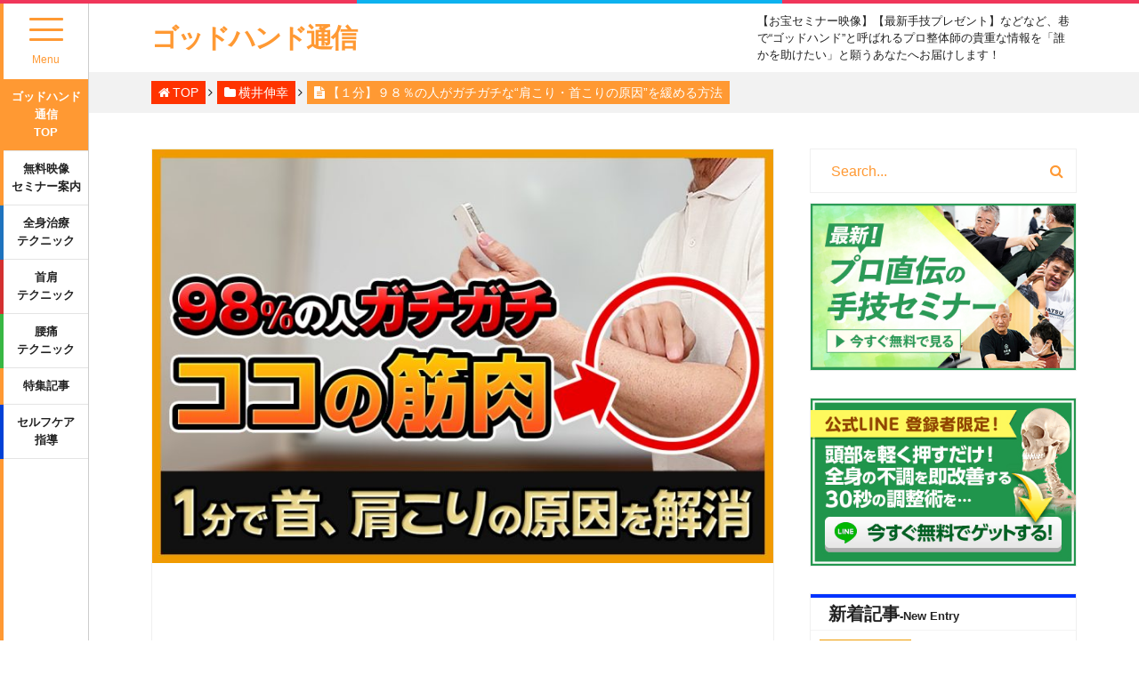

--- FILE ---
content_type: text/html; charset=UTF-8
request_url: https://godhand-tsushin.com/yokoinobuyuki/14748.html
body_size: 21477
content:
<!DOCTYPE html>
<html dir="ltr" lang="ja" prefix="og: https://ogp.me/ns#" id="html">
<head>
<meta charset="UTF-8">
<meta name="viewport" content="width=device-width, initial-scale=1">
<meta http-equiv="X-UA-Compatible" content="IE=edge">

<!-- Google Tag Manager -->
<script type="02e4e6e893b8bcfce1467d6e-text/javascript">(function(w,d,s,l,i){w[l]=w[l]||[];w[l].push({'gtm.start':
new Date().getTime(),event:'gtm.js'});var f=d.getElementsByTagName(s)[0],
j=d.createElement(s),dl=l!='dataLayer'?'&l='+l:'';j.async=true;j.src=
'https://www.googletagmanager.com/gtm.js?id='+i+dl;f.parentNode.insertBefore(j,f);
})(window,document,'script','dataLayer','GTM-MTHVT33');</script>
<!-- End Google Tag Manager -->

<!-- Google Tag Manager -->
<script type="02e4e6e893b8bcfce1467d6e-text/javascript">(function(w,d,s,l,i){w[l]=w[l]||[];w[l].push({'gtm.start':
new Date().getTime(),event:'gtm.js'});var f=d.getElementsByTagName(s)[0],
j=d.createElement(s),dl=l!='dataLayer'?'&l='+l:'';j.async=true;j.src=
'https://www.googletagmanager.com/gtm.js?id='+i+dl;f.parentNode.insertBefore(j,f);
})(window,document,'script','dataLayer','GTM-M39C3G6');</script>
<!-- End Google Tag Manager -->



<title>【１分】９８％の人がガチガチな“肩こり・首こりの原因”を緩める方法 | ゴッドハンド通信</title>
<meta name="description" content="
【“肩こり・首こりの原因”を緩める方法】　↓↓↓
[arve url="https://youtu.be/7FeN1Sn9ufI" /]
 
ゴッドハンド通信をご覧の先生こんにちは。
『Core-Axis～No.0～』開発者横井伸幸です。" />
  






<style>
.o-cat-78{background-color: ;}.o-menu-cat-78:before{background-color:;}
.o-cat-79{background-color: ;}.o-menu-cat-79:before{background-color:;}
.o-cat-38{background-color: #d33030;}.o-menu-cat-38:before{background-color:#d33030;}
.o-cat-81{background-color: ;}.o-menu-cat-81:before{background-color:;}
.o-cat-39{background-color: #38b743;}.o-menu-cat-39:before{background-color:#38b743;}
.o-cat-93{background-color: #81d742;}.o-menu-cat-93:before{background-color:#81d742;}
.o-cat-40{background-color: #dd5c00;}.o-menu-cat-40:before{background-color:#dd5c00;}
.o-cat-99{background-color: ;}.o-menu-cat-99:before{background-color:;}
.o-cat-41{background-color: #e21fd9;}.o-menu-cat-41:before{background-color:#e21fd9;}
.o-cat-115{background-color: ;}.o-menu-cat-115:before{background-color:;}
.o-cat-42{background-color: #0241d6;}.o-menu-cat-42:before{background-color:#0241d6;}
.o-cat-117{background-color: ;}.o-menu-cat-117:before{background-color:;}
.o-cat-43{background-color: #14adcc;}.o-menu-cat-43:before{background-color:#14adcc;}
.o-cat-118{background-color: ;}.o-menu-cat-118:before{background-color:;}
.o-cat-53{background-color: #a026f2;}.o-menu-cat-53:before{background-color:#a026f2;}
.o-cat-126{background-color: ;}.o-menu-cat-126:before{background-color:;}
.o-cat-54{background-color: #1e73be;}.o-menu-cat-54:before{background-color:#1e73be;}
.o-cat-130{background-color: ;}.o-menu-cat-130:before{background-color:;}
.o-cat-55{background-color: ;}.o-menu-cat-55:before{background-color:;}
.o-cat-63{background-color: ;}.o-menu-cat-63:before{background-color:;}
.o-cat-68{background-color: ;}.o-menu-cat-68:before{background-color:;}
.o-cat-69{background-color: ;}.o-menu-cat-69:before{background-color:;}
.o-cat-72{background-color: ;}.o-menu-cat-72:before{background-color:;}
.o-cat-75{background-color: ;}.o-menu-cat-75:before{background-color:;}
</style>



		<!-- All in One SEO 4.9.1.1 - aioseo.com -->
	<meta name="description" content="【“肩こり・首こりの原因”を緩める方法】 ↓↓↓ ゴッドハンド通信をご覧の先生こんにちは。 『Core-A" />
	<meta name="robots" content="max-image-preview:large" />
	<meta name="author" content="横井伸幸"/>
	<link rel="canonical" href="https://godhand-tsushin.com/yokoinobuyuki/14748.html" />
	<meta name="generator" content="All in One SEO (AIOSEO) 4.9.1.1" />

		<!-- Global site tag (gtag.js) - Google Analytics -->
<script async src="https://www.googletagmanager.com/gtag/js?id=UA-112024808-1" type="02e4e6e893b8bcfce1467d6e-text/javascript"></script>
<script type="02e4e6e893b8bcfce1467d6e-text/javascript">
 window.dataLayer = window.dataLayer || [];
 function gtag(){dataLayer.push(arguments);}
 gtag('js', new Date());

 gtag('config', 'UA-112024808-1');
</script>
		<meta property="og:locale" content="ja_JP" />
		<meta property="og:site_name" content="ゴッドハンド通信 – 【お宝セミナー映像】【最新手技プレゼント】などなど、巷で“ゴッドハンド”と呼ばれるプロ整体師の貴重な情報を「誰かを助けたい」と願うあなたへお届けします！" />
		<meta property="og:type" content="article" />
		<meta property="og:title" content="【１分】９８％の人がガチガチな“肩こり・首こりの原因”を緩める方法 - ゴッドハンド通信" />
		<meta property="og:description" content="【“肩こり・首こりの原因”を緩める方法】 ↓↓↓ ゴッドハンド通信をご覧の先生こんにちは。 『Core-A" />
		<meta property="og:url" content="https://godhand-tsushin.com/yokoinobuyuki/14748.html" />
		<meta property="og:image" content="https://godhand-tsushin.com/wp-content/uploads/2023/10/23_1019ブログ.jpg" />
		<meta property="og:image:secure_url" content="https://godhand-tsushin.com/wp-content/uploads/2023/10/23_1019ブログ.jpg" />
		<meta property="og:image:width" content="1080" />
		<meta property="og:image:height" content="720" />
		<meta property="article:published_time" content="2023-10-18T21:30:00+00:00" />
		<meta property="article:modified_time" content="2023-10-18T01:48:43+00:00" />
		<meta property="article:publisher" content="https://www.facebook.com/godhandtushin/" />
		<meta name="twitter:card" content="summary" />
		<meta name="twitter:title" content="【１分】９８％の人がガチガチな“肩こり・首こりの原因”を緩める方法 - ゴッドハンド通信" />
		<meta name="twitter:description" content="【“肩こり・首こりの原因”を緩める方法】 ↓↓↓ ゴッドハンド通信をご覧の先生こんにちは。 『Core-A" />
		<meta name="twitter:image" content="https://godhand-tsushin.com/wp-content/uploads/2023/10/23_1019ブログ.jpg" />
		<script type="application/ld+json" class="aioseo-schema">
			{"@context":"https:\/\/schema.org","@graph":[{"@type":"Article","@id":"https:\/\/godhand-tsushin.com\/yokoinobuyuki\/14748.html#article","name":"\u3010\uff11\u5206\u3011\uff19\uff18\uff05\u306e\u4eba\u304c\u30ac\u30c1\u30ac\u30c1\u306a\u201c\u80a9\u3053\u308a\u30fb\u9996\u3053\u308a\u306e\u539f\u56e0\u201d\u3092\u7de9\u3081\u308b\u65b9\u6cd5 - \u30b4\u30c3\u30c9\u30cf\u30f3\u30c9\u901a\u4fe1","headline":"\u3010\uff11\u5206\u3011\uff19\uff18\uff05\u306e\u4eba\u304c\u30ac\u30c1\u30ac\u30c1\u306a\u201c\u80a9\u3053\u308a\u30fb\u9996\u3053\u308a\u306e\u539f\u56e0\u201d\u3092\u7de9\u3081\u308b\u65b9\u6cd5","author":{"@id":"https:\/\/godhand-tsushin.com\/author\/yokoinobuyuki#author"},"publisher":{"@id":"https:\/\/godhand-tsushin.com\/#organization"},"image":{"@type":"ImageObject","url":"https:\/\/godhand-tsushin.com\/wp-content\/uploads\/2023\/10\/23_1019\u30d6\u30ed\u30b0.jpg","width":1080,"height":720},"datePublished":"2023-10-19T06:30:00+09:00","dateModified":"2023-10-18T10:48:43+09:00","inLanguage":"ja","mainEntityOfPage":{"@id":"https:\/\/godhand-tsushin.com\/yokoinobuyuki\/14748.html#webpage"},"isPartOf":{"@id":"https:\/\/godhand-tsushin.com\/yokoinobuyuki\/14748.html#webpage"},"articleSection":"\u6a2a\u4e95\u4f38\u5e78, \u9996\u30fb\u80a9\u30c6\u30af\u30cb\u30c3\u30af"},{"@type":"BreadcrumbList","@id":"https:\/\/godhand-tsushin.com\/yokoinobuyuki\/14748.html#breadcrumblist","itemListElement":[{"@type":"ListItem","@id":"https:\/\/godhand-tsushin.com#listItem","position":1,"name":"Home","item":"https:\/\/godhand-tsushin.com","nextItem":{"@type":"ListItem","@id":"https:\/\/godhand-tsushin.com\/category\/yokoinobuyuki#listItem","name":"\u6a2a\u4e95\u4f38\u5e78"}},{"@type":"ListItem","@id":"https:\/\/godhand-tsushin.com\/category\/yokoinobuyuki#listItem","position":2,"name":"\u6a2a\u4e95\u4f38\u5e78","item":"https:\/\/godhand-tsushin.com\/category\/yokoinobuyuki","nextItem":{"@type":"ListItem","@id":"https:\/\/godhand-tsushin.com\/yokoinobuyuki\/14748.html#listItem","name":"\u3010\uff11\u5206\u3011\uff19\uff18\uff05\u306e\u4eba\u304c\u30ac\u30c1\u30ac\u30c1\u306a\u201c\u80a9\u3053\u308a\u30fb\u9996\u3053\u308a\u306e\u539f\u56e0\u201d\u3092\u7de9\u3081\u308b\u65b9\u6cd5"},"previousItem":{"@type":"ListItem","@id":"https:\/\/godhand-tsushin.com#listItem","name":"Home"}},{"@type":"ListItem","@id":"https:\/\/godhand-tsushin.com\/yokoinobuyuki\/14748.html#listItem","position":3,"name":"\u3010\uff11\u5206\u3011\uff19\uff18\uff05\u306e\u4eba\u304c\u30ac\u30c1\u30ac\u30c1\u306a\u201c\u80a9\u3053\u308a\u30fb\u9996\u3053\u308a\u306e\u539f\u56e0\u201d\u3092\u7de9\u3081\u308b\u65b9\u6cd5","previousItem":{"@type":"ListItem","@id":"https:\/\/godhand-tsushin.com\/category\/yokoinobuyuki#listItem","name":"\u6a2a\u4e95\u4f38\u5e78"}}]},{"@type":"Organization","@id":"https:\/\/godhand-tsushin.com\/#organization","name":"\u30b4\u30c3\u30c9\u30cf\u30f3\u30c9\u901a\u4fe1","description":"\u3010\u304a\u5b9d\u30bb\u30df\u30ca\u30fc\u6620\u50cf\u3011\u3010\u6700\u65b0\u624b\u6280\u30d7\u30ec\u30bc\u30f3\u30c8\u3011\u306a\u3069\u306a\u3069\u3001\u5df7\u3067\u201c\u30b4\u30c3\u30c9\u30cf\u30f3\u30c9\u201d\u3068\u547c\u3070\u308c\u308b\u30d7\u30ed\u6574\u4f53\u5e2b\u306e\u8cb4\u91cd\u306a\u60c5\u5831\u3092\u300c\u8ab0\u304b\u3092\u52a9\u3051\u305f\u3044\u300d\u3068\u9858\u3046\u3042\u306a\u305f\u3078\u304a\u5c4a\u3051\u3057\u307e\u3059\uff01","url":"https:\/\/godhand-tsushin.com\/","sameAs":["https:\/\/www.facebook.com\/godhandtushin\/"]},{"@type":"Person","@id":"https:\/\/godhand-tsushin.com\/author\/yokoinobuyuki#author","url":"https:\/\/godhand-tsushin.com\/author\/yokoinobuyuki","name":"\u6a2a\u4e95\u4f38\u5e78","image":{"@type":"ImageObject","@id":"https:\/\/godhand-tsushin.com\/yokoinobuyuki\/14748.html#authorImage","url":"https:\/\/secure.gravatar.com\/avatar\/c42478cb8b776d4ec85736e711006e64a31e1cf98c78900c6a6370883456bd76?s=96&d=mm&r=g","width":96,"height":96,"caption":"\u6a2a\u4e95\u4f38\u5e78"}},{"@type":"WebPage","@id":"https:\/\/godhand-tsushin.com\/yokoinobuyuki\/14748.html#webpage","url":"https:\/\/godhand-tsushin.com\/yokoinobuyuki\/14748.html","name":"\u3010\uff11\u5206\u3011\uff19\uff18\uff05\u306e\u4eba\u304c\u30ac\u30c1\u30ac\u30c1\u306a\u201c\u80a9\u3053\u308a\u30fb\u9996\u3053\u308a\u306e\u539f\u56e0\u201d\u3092\u7de9\u3081\u308b\u65b9\u6cd5 - \u30b4\u30c3\u30c9\u30cf\u30f3\u30c9\u901a\u4fe1","description":"\u3010\u201c\u80a9\u3053\u308a\u30fb\u9996\u3053\u308a\u306e\u539f\u56e0\u201d\u3092\u7de9\u3081\u308b\u65b9\u6cd5\u3011 \u2193\u2193\u2193 \u30b4\u30c3\u30c9\u30cf\u30f3\u30c9\u901a\u4fe1\u3092\u3054\u89a7\u306e\u5148\u751f\u3053\u3093\u306b\u3061\u306f\u3002 \u300eCore-A","inLanguage":"ja","isPartOf":{"@id":"https:\/\/godhand-tsushin.com\/#website"},"breadcrumb":{"@id":"https:\/\/godhand-tsushin.com\/yokoinobuyuki\/14748.html#breadcrumblist"},"author":{"@id":"https:\/\/godhand-tsushin.com\/author\/yokoinobuyuki#author"},"creator":{"@id":"https:\/\/godhand-tsushin.com\/author\/yokoinobuyuki#author"},"image":{"@type":"ImageObject","url":"https:\/\/godhand-tsushin.com\/wp-content\/uploads\/2023\/10\/23_1019\u30d6\u30ed\u30b0.jpg","@id":"https:\/\/godhand-tsushin.com\/yokoinobuyuki\/14748.html\/#mainImage","width":1080,"height":720},"primaryImageOfPage":{"@id":"https:\/\/godhand-tsushin.com\/yokoinobuyuki\/14748.html#mainImage"},"datePublished":"2023-10-19T06:30:00+09:00","dateModified":"2023-10-18T10:48:43+09:00"},{"@type":"WebSite","@id":"https:\/\/godhand-tsushin.com\/#website","url":"https:\/\/godhand-tsushin.com\/","name":"\u30b4\u30c3\u30c9\u30cf\u30f3\u30c9\u901a\u4fe1","description":"\u3010\u304a\u5b9d\u30bb\u30df\u30ca\u30fc\u6620\u50cf\u3011\u3010\u6700\u65b0\u624b\u6280\u30d7\u30ec\u30bc\u30f3\u30c8\u3011\u306a\u3069\u306a\u3069\u3001\u5df7\u3067\u201c\u30b4\u30c3\u30c9\u30cf\u30f3\u30c9\u201d\u3068\u547c\u3070\u308c\u308b\u30d7\u30ed\u6574\u4f53\u5e2b\u306e\u8cb4\u91cd\u306a\u60c5\u5831\u3092\u300c\u8ab0\u304b\u3092\u52a9\u3051\u305f\u3044\u300d\u3068\u9858\u3046\u3042\u306a\u305f\u3078\u304a\u5c4a\u3051\u3057\u307e\u3059\uff01","inLanguage":"ja","publisher":{"@id":"https:\/\/godhand-tsushin.com\/#organization"}}]}
		</script>
		<!-- All in One SEO -->

<link rel="alternate" type="application/rss+xml" title="ゴッドハンド通信 &raquo; フィード" href="https://godhand-tsushin.com/feed" />
<link rel="alternate" type="application/rss+xml" title="ゴッドハンド通信 &raquo; コメントフィード" href="https://godhand-tsushin.com/comments/feed" />
<script type="02e4e6e893b8bcfce1467d6e-text/javascript" id="wpp-js" src="https://godhand-tsushin.com/wp-content/plugins/wordpress-popular-posts/assets/js/wpp.min.js?ver=7.3.6" data-sampling="0" data-sampling-rate="100" data-api-url="https://godhand-tsushin.com/wp-json/wordpress-popular-posts" data-post-id="14748" data-token="59667112fa" data-lang="0" data-debug="0"></script>
<link rel="alternate" title="oEmbed (JSON)" type="application/json+oembed" href="https://godhand-tsushin.com/wp-json/oembed/1.0/embed?url=https%3A%2F%2Fgodhand-tsushin.com%2Fyokoinobuyuki%2F14748.html" />
<link rel="alternate" title="oEmbed (XML)" type="text/xml+oembed" href="https://godhand-tsushin.com/wp-json/oembed/1.0/embed?url=https%3A%2F%2Fgodhand-tsushin.com%2Fyokoinobuyuki%2F14748.html&#038;format=xml" />
<style id='wp-img-auto-sizes-contain-inline-css' type='text/css'>
img:is([sizes=auto i],[sizes^="auto," i]){contain-intrinsic-size:3000px 1500px}
/*# sourceURL=wp-img-auto-sizes-contain-inline-css */
</style>
<style id='wp-block-library-inline-css' type='text/css'>
:root{--wp-block-synced-color:#7a00df;--wp-block-synced-color--rgb:122,0,223;--wp-bound-block-color:var(--wp-block-synced-color);--wp-editor-canvas-background:#ddd;--wp-admin-theme-color:#007cba;--wp-admin-theme-color--rgb:0,124,186;--wp-admin-theme-color-darker-10:#006ba1;--wp-admin-theme-color-darker-10--rgb:0,107,160.5;--wp-admin-theme-color-darker-20:#005a87;--wp-admin-theme-color-darker-20--rgb:0,90,135;--wp-admin-border-width-focus:2px}@media (min-resolution:192dpi){:root{--wp-admin-border-width-focus:1.5px}}.wp-element-button{cursor:pointer}:root .has-very-light-gray-background-color{background-color:#eee}:root .has-very-dark-gray-background-color{background-color:#313131}:root .has-very-light-gray-color{color:#eee}:root .has-very-dark-gray-color{color:#313131}:root .has-vivid-green-cyan-to-vivid-cyan-blue-gradient-background{background:linear-gradient(135deg,#00d084,#0693e3)}:root .has-purple-crush-gradient-background{background:linear-gradient(135deg,#34e2e4,#4721fb 50%,#ab1dfe)}:root .has-hazy-dawn-gradient-background{background:linear-gradient(135deg,#faaca8,#dad0ec)}:root .has-subdued-olive-gradient-background{background:linear-gradient(135deg,#fafae1,#67a671)}:root .has-atomic-cream-gradient-background{background:linear-gradient(135deg,#fdd79a,#004a59)}:root .has-nightshade-gradient-background{background:linear-gradient(135deg,#330968,#31cdcf)}:root .has-midnight-gradient-background{background:linear-gradient(135deg,#020381,#2874fc)}:root{--wp--preset--font-size--normal:16px;--wp--preset--font-size--huge:42px}.has-regular-font-size{font-size:1em}.has-larger-font-size{font-size:2.625em}.has-normal-font-size{font-size:var(--wp--preset--font-size--normal)}.has-huge-font-size{font-size:var(--wp--preset--font-size--huge)}.has-text-align-center{text-align:center}.has-text-align-left{text-align:left}.has-text-align-right{text-align:right}.has-fit-text{white-space:nowrap!important}#end-resizable-editor-section{display:none}.aligncenter{clear:both}.items-justified-left{justify-content:flex-start}.items-justified-center{justify-content:center}.items-justified-right{justify-content:flex-end}.items-justified-space-between{justify-content:space-between}.screen-reader-text{border:0;clip-path:inset(50%);height:1px;margin:-1px;overflow:hidden;padding:0;position:absolute;width:1px;word-wrap:normal!important}.screen-reader-text:focus{background-color:#ddd;clip-path:none;color:#444;display:block;font-size:1em;height:auto;left:5px;line-height:normal;padding:15px 23px 14px;text-decoration:none;top:5px;width:auto;z-index:100000}html :where(.has-border-color){border-style:solid}html :where([style*=border-top-color]){border-top-style:solid}html :where([style*=border-right-color]){border-right-style:solid}html :where([style*=border-bottom-color]){border-bottom-style:solid}html :where([style*=border-left-color]){border-left-style:solid}html :where([style*=border-width]){border-style:solid}html :where([style*=border-top-width]){border-top-style:solid}html :where([style*=border-right-width]){border-right-style:solid}html :where([style*=border-bottom-width]){border-bottom-style:solid}html :where([style*=border-left-width]){border-left-style:solid}html :where(img[class*=wp-image-]){height:auto;max-width:100%}:where(figure){margin:0 0 1em}html :where(.is-position-sticky){--wp-admin--admin-bar--position-offset:var(--wp-admin--admin-bar--height,0px)}@media screen and (max-width:600px){html :where(.is-position-sticky){--wp-admin--admin-bar--position-offset:0px}}

/*# sourceURL=wp-block-library-inline-css */
</style><style id='global-styles-inline-css' type='text/css'>
:root{--wp--preset--aspect-ratio--square: 1;--wp--preset--aspect-ratio--4-3: 4/3;--wp--preset--aspect-ratio--3-4: 3/4;--wp--preset--aspect-ratio--3-2: 3/2;--wp--preset--aspect-ratio--2-3: 2/3;--wp--preset--aspect-ratio--16-9: 16/9;--wp--preset--aspect-ratio--9-16: 9/16;--wp--preset--color--black: #000000;--wp--preset--color--cyan-bluish-gray: #abb8c3;--wp--preset--color--white: #ffffff;--wp--preset--color--pale-pink: #f78da7;--wp--preset--color--vivid-red: #cf2e2e;--wp--preset--color--luminous-vivid-orange: #ff6900;--wp--preset--color--luminous-vivid-amber: #fcb900;--wp--preset--color--light-green-cyan: #7bdcb5;--wp--preset--color--vivid-green-cyan: #00d084;--wp--preset--color--pale-cyan-blue: #8ed1fc;--wp--preset--color--vivid-cyan-blue: #0693e3;--wp--preset--color--vivid-purple: #9b51e0;--wp--preset--gradient--vivid-cyan-blue-to-vivid-purple: linear-gradient(135deg,rgb(6,147,227) 0%,rgb(155,81,224) 100%);--wp--preset--gradient--light-green-cyan-to-vivid-green-cyan: linear-gradient(135deg,rgb(122,220,180) 0%,rgb(0,208,130) 100%);--wp--preset--gradient--luminous-vivid-amber-to-luminous-vivid-orange: linear-gradient(135deg,rgb(252,185,0) 0%,rgb(255,105,0) 100%);--wp--preset--gradient--luminous-vivid-orange-to-vivid-red: linear-gradient(135deg,rgb(255,105,0) 0%,rgb(207,46,46) 100%);--wp--preset--gradient--very-light-gray-to-cyan-bluish-gray: linear-gradient(135deg,rgb(238,238,238) 0%,rgb(169,184,195) 100%);--wp--preset--gradient--cool-to-warm-spectrum: linear-gradient(135deg,rgb(74,234,220) 0%,rgb(151,120,209) 20%,rgb(207,42,186) 40%,rgb(238,44,130) 60%,rgb(251,105,98) 80%,rgb(254,248,76) 100%);--wp--preset--gradient--blush-light-purple: linear-gradient(135deg,rgb(255,206,236) 0%,rgb(152,150,240) 100%);--wp--preset--gradient--blush-bordeaux: linear-gradient(135deg,rgb(254,205,165) 0%,rgb(254,45,45) 50%,rgb(107,0,62) 100%);--wp--preset--gradient--luminous-dusk: linear-gradient(135deg,rgb(255,203,112) 0%,rgb(199,81,192) 50%,rgb(65,88,208) 100%);--wp--preset--gradient--pale-ocean: linear-gradient(135deg,rgb(255,245,203) 0%,rgb(182,227,212) 50%,rgb(51,167,181) 100%);--wp--preset--gradient--electric-grass: linear-gradient(135deg,rgb(202,248,128) 0%,rgb(113,206,126) 100%);--wp--preset--gradient--midnight: linear-gradient(135deg,rgb(2,3,129) 0%,rgb(40,116,252) 100%);--wp--preset--font-size--small: 13px;--wp--preset--font-size--medium: 20px;--wp--preset--font-size--large: 36px;--wp--preset--font-size--x-large: 42px;--wp--preset--spacing--20: 0.44rem;--wp--preset--spacing--30: 0.67rem;--wp--preset--spacing--40: 1rem;--wp--preset--spacing--50: 1.5rem;--wp--preset--spacing--60: 2.25rem;--wp--preset--spacing--70: 3.38rem;--wp--preset--spacing--80: 5.06rem;--wp--preset--shadow--natural: 6px 6px 9px rgba(0, 0, 0, 0.2);--wp--preset--shadow--deep: 12px 12px 50px rgba(0, 0, 0, 0.4);--wp--preset--shadow--sharp: 6px 6px 0px rgba(0, 0, 0, 0.2);--wp--preset--shadow--outlined: 6px 6px 0px -3px rgb(255, 255, 255), 6px 6px rgb(0, 0, 0);--wp--preset--shadow--crisp: 6px 6px 0px rgb(0, 0, 0);}:where(.is-layout-flex){gap: 0.5em;}:where(.is-layout-grid){gap: 0.5em;}body .is-layout-flex{display: flex;}.is-layout-flex{flex-wrap: wrap;align-items: center;}.is-layout-flex > :is(*, div){margin: 0;}body .is-layout-grid{display: grid;}.is-layout-grid > :is(*, div){margin: 0;}:where(.wp-block-columns.is-layout-flex){gap: 2em;}:where(.wp-block-columns.is-layout-grid){gap: 2em;}:where(.wp-block-post-template.is-layout-flex){gap: 1.25em;}:where(.wp-block-post-template.is-layout-grid){gap: 1.25em;}.has-black-color{color: var(--wp--preset--color--black) !important;}.has-cyan-bluish-gray-color{color: var(--wp--preset--color--cyan-bluish-gray) !important;}.has-white-color{color: var(--wp--preset--color--white) !important;}.has-pale-pink-color{color: var(--wp--preset--color--pale-pink) !important;}.has-vivid-red-color{color: var(--wp--preset--color--vivid-red) !important;}.has-luminous-vivid-orange-color{color: var(--wp--preset--color--luminous-vivid-orange) !important;}.has-luminous-vivid-amber-color{color: var(--wp--preset--color--luminous-vivid-amber) !important;}.has-light-green-cyan-color{color: var(--wp--preset--color--light-green-cyan) !important;}.has-vivid-green-cyan-color{color: var(--wp--preset--color--vivid-green-cyan) !important;}.has-pale-cyan-blue-color{color: var(--wp--preset--color--pale-cyan-blue) !important;}.has-vivid-cyan-blue-color{color: var(--wp--preset--color--vivid-cyan-blue) !important;}.has-vivid-purple-color{color: var(--wp--preset--color--vivid-purple) !important;}.has-black-background-color{background-color: var(--wp--preset--color--black) !important;}.has-cyan-bluish-gray-background-color{background-color: var(--wp--preset--color--cyan-bluish-gray) !important;}.has-white-background-color{background-color: var(--wp--preset--color--white) !important;}.has-pale-pink-background-color{background-color: var(--wp--preset--color--pale-pink) !important;}.has-vivid-red-background-color{background-color: var(--wp--preset--color--vivid-red) !important;}.has-luminous-vivid-orange-background-color{background-color: var(--wp--preset--color--luminous-vivid-orange) !important;}.has-luminous-vivid-amber-background-color{background-color: var(--wp--preset--color--luminous-vivid-amber) !important;}.has-light-green-cyan-background-color{background-color: var(--wp--preset--color--light-green-cyan) !important;}.has-vivid-green-cyan-background-color{background-color: var(--wp--preset--color--vivid-green-cyan) !important;}.has-pale-cyan-blue-background-color{background-color: var(--wp--preset--color--pale-cyan-blue) !important;}.has-vivid-cyan-blue-background-color{background-color: var(--wp--preset--color--vivid-cyan-blue) !important;}.has-vivid-purple-background-color{background-color: var(--wp--preset--color--vivid-purple) !important;}.has-black-border-color{border-color: var(--wp--preset--color--black) !important;}.has-cyan-bluish-gray-border-color{border-color: var(--wp--preset--color--cyan-bluish-gray) !important;}.has-white-border-color{border-color: var(--wp--preset--color--white) !important;}.has-pale-pink-border-color{border-color: var(--wp--preset--color--pale-pink) !important;}.has-vivid-red-border-color{border-color: var(--wp--preset--color--vivid-red) !important;}.has-luminous-vivid-orange-border-color{border-color: var(--wp--preset--color--luminous-vivid-orange) !important;}.has-luminous-vivid-amber-border-color{border-color: var(--wp--preset--color--luminous-vivid-amber) !important;}.has-light-green-cyan-border-color{border-color: var(--wp--preset--color--light-green-cyan) !important;}.has-vivid-green-cyan-border-color{border-color: var(--wp--preset--color--vivid-green-cyan) !important;}.has-pale-cyan-blue-border-color{border-color: var(--wp--preset--color--pale-cyan-blue) !important;}.has-vivid-cyan-blue-border-color{border-color: var(--wp--preset--color--vivid-cyan-blue) !important;}.has-vivid-purple-border-color{border-color: var(--wp--preset--color--vivid-purple) !important;}.has-vivid-cyan-blue-to-vivid-purple-gradient-background{background: var(--wp--preset--gradient--vivid-cyan-blue-to-vivid-purple) !important;}.has-light-green-cyan-to-vivid-green-cyan-gradient-background{background: var(--wp--preset--gradient--light-green-cyan-to-vivid-green-cyan) !important;}.has-luminous-vivid-amber-to-luminous-vivid-orange-gradient-background{background: var(--wp--preset--gradient--luminous-vivid-amber-to-luminous-vivid-orange) !important;}.has-luminous-vivid-orange-to-vivid-red-gradient-background{background: var(--wp--preset--gradient--luminous-vivid-orange-to-vivid-red) !important;}.has-very-light-gray-to-cyan-bluish-gray-gradient-background{background: var(--wp--preset--gradient--very-light-gray-to-cyan-bluish-gray) !important;}.has-cool-to-warm-spectrum-gradient-background{background: var(--wp--preset--gradient--cool-to-warm-spectrum) !important;}.has-blush-light-purple-gradient-background{background: var(--wp--preset--gradient--blush-light-purple) !important;}.has-blush-bordeaux-gradient-background{background: var(--wp--preset--gradient--blush-bordeaux) !important;}.has-luminous-dusk-gradient-background{background: var(--wp--preset--gradient--luminous-dusk) !important;}.has-pale-ocean-gradient-background{background: var(--wp--preset--gradient--pale-ocean) !important;}.has-electric-grass-gradient-background{background: var(--wp--preset--gradient--electric-grass) !important;}.has-midnight-gradient-background{background: var(--wp--preset--gradient--midnight) !important;}.has-small-font-size{font-size: var(--wp--preset--font-size--small) !important;}.has-medium-font-size{font-size: var(--wp--preset--font-size--medium) !important;}.has-large-font-size{font-size: var(--wp--preset--font-size--large) !important;}.has-x-large-font-size{font-size: var(--wp--preset--font-size--x-large) !important;}
/*# sourceURL=global-styles-inline-css */
</style>

<style id='classic-theme-styles-inline-css' type='text/css'>
/*! This file is auto-generated */
.wp-block-button__link{color:#fff;background-color:#32373c;border-radius:9999px;box-shadow:none;text-decoration:none;padding:calc(.667em + 2px) calc(1.333em + 2px);font-size:1.125em}.wp-block-file__button{background:#32373c;color:#fff;text-decoration:none}
/*# sourceURL=/wp-includes/css/classic-themes.min.css */
</style>
<link rel='stylesheet' id='customstyle-css' href='https://godhand-tsushin.com/wp-content/plugins/custom-users-order/css/customdisplay.css?ver=6.9' type='text/css' media='all' />
<link rel='stylesheet' id='sb-type-std-css' href='https://godhand-tsushin.com/wp-content/plugins/speech-bubble/css/sb-type-std.css?ver=6.9' type='text/css' media='all' />
<link rel='stylesheet' id='sb-type-fb-css' href='https://godhand-tsushin.com/wp-content/plugins/speech-bubble/css/sb-type-fb.css?ver=6.9' type='text/css' media='all' />
<link rel='stylesheet' id='sb-type-fb-flat-css' href='https://godhand-tsushin.com/wp-content/plugins/speech-bubble/css/sb-type-fb-flat.css?ver=6.9' type='text/css' media='all' />
<link rel='stylesheet' id='sb-type-ln-css' href='https://godhand-tsushin.com/wp-content/plugins/speech-bubble/css/sb-type-ln.css?ver=6.9' type='text/css' media='all' />
<link rel='stylesheet' id='sb-type-ln-flat-css' href='https://godhand-tsushin.com/wp-content/plugins/speech-bubble/css/sb-type-ln-flat.css?ver=6.9' type='text/css' media='all' />
<link rel='stylesheet' id='sb-type-pink-css' href='https://godhand-tsushin.com/wp-content/plugins/speech-bubble/css/sb-type-pink.css?ver=6.9' type='text/css' media='all' />
<link rel='stylesheet' id='sb-type-rtail-css' href='https://godhand-tsushin.com/wp-content/plugins/speech-bubble/css/sb-type-rtail.css?ver=6.9' type='text/css' media='all' />
<link rel='stylesheet' id='sb-type-drop-css' href='https://godhand-tsushin.com/wp-content/plugins/speech-bubble/css/sb-type-drop.css?ver=6.9' type='text/css' media='all' />
<link rel='stylesheet' id='sb-type-think-css' href='https://godhand-tsushin.com/wp-content/plugins/speech-bubble/css/sb-type-think.css?ver=6.9' type='text/css' media='all' />
<link rel='stylesheet' id='sb-no-br-css' href='https://godhand-tsushin.com/wp-content/plugins/speech-bubble/css/sb-no-br.css?ver=6.9' type='text/css' media='all' />
<link rel='stylesheet' id='toc-screen-css' href='https://godhand-tsushin.com/wp-content/plugins/table-of-contents-plus/screen.min.css?ver=2411.1' type='text/css' media='all' />
<style id='toc-screen-inline-css' type='text/css'>
div#toc_container {background: #e8f3f8;border: 1px solid #fff;width: 80%;}div#toc_container ul li {font-size: 100%;}
/*# sourceURL=toc-screen-inline-css */
</style>
<link rel='stylesheet' id='wordpress-popular-posts-css-css' href='https://godhand-tsushin.com/wp-content/plugins/wordpress-popular-posts/assets/css/wpp.css?ver=7.3.6' type='text/css' media='all' />
<link rel='stylesheet' id='side_winder-style-css' href='https://godhand-tsushin.com/wp-content/themes/side_winder/style.css?ver=1648431426' type='text/css' media='all' />
<script type="02e4e6e893b8bcfce1467d6e-text/javascript" src="https://godhand-tsushin.com/wp-includes/js/jquery/jquery.min.js?ver=3.7.1" id="jquery-core-js"></script>
<script type="02e4e6e893b8bcfce1467d6e-text/javascript" src="https://godhand-tsushin.com/wp-includes/js/jquery/jquery-migrate.min.js?ver=3.4.1" id="jquery-migrate-js"></script>
<link rel="https://api.w.org/" href="https://godhand-tsushin.com/wp-json/" /><link rel="alternate" title="JSON" type="application/json" href="https://godhand-tsushin.com/wp-json/wp/v2/posts/14748" />            <style id="wpp-loading-animation-styles">@-webkit-keyframes bgslide{from{background-position-x:0}to{background-position-x:-200%}}@keyframes bgslide{from{background-position-x:0}to{background-position-x:-200%}}.wpp-widget-block-placeholder,.wpp-shortcode-placeholder{margin:0 auto;width:60px;height:3px;background:#dd3737;background:linear-gradient(90deg,#dd3737 0%,#571313 10%,#dd3737 100%);background-size:200% auto;border-radius:3px;-webkit-animation:bgslide 1s infinite linear;animation:bgslide 1s infinite linear}</style>
            <noscript><style>.lazyload[data-src]{display:none !important;}</style></noscript><style>.lazyload{background-image:none !important;}.lazyload:before{background-image:none !important;}</style>		<style type="text/css" id="wp-custom-css">
			/*セミナーページではサイドバーを非表示*/
.page-id-2724 .l-sidebar{display:none;}		</style>
		<link rel='stylesheet' id='arve-css' href='https://godhand-tsushin.com/wp-content/plugins/advanced-responsive-video-embedder/build/main.css?ver=10.8.1' type='text/css' media='all' />
<script data-cfasync="false" nonce="f7d36f47-0ff9-46ed-8080-4a480e7dc3d4">try{(function(w,d){!function(j,k,l,m){if(j.zaraz)console.error("zaraz is loaded twice");else{j[l]=j[l]||{};j[l].executed=[];j.zaraz={deferred:[],listeners:[]};j.zaraz._v="5874";j.zaraz._n="f7d36f47-0ff9-46ed-8080-4a480e7dc3d4";j.zaraz.q=[];j.zaraz._f=function(n){return async function(){var o=Array.prototype.slice.call(arguments);j.zaraz.q.push({m:n,a:o})}};for(const p of["track","set","debug"])j.zaraz[p]=j.zaraz._f(p);j.zaraz.init=()=>{var q=k.getElementsByTagName(m)[0],r=k.createElement(m),s=k.getElementsByTagName("title")[0];s&&(j[l].t=k.getElementsByTagName("title")[0].text);j[l].x=Math.random();j[l].w=j.screen.width;j[l].h=j.screen.height;j[l].j=j.innerHeight;j[l].e=j.innerWidth;j[l].l=j.location.href;j[l].r=k.referrer;j[l].k=j.screen.colorDepth;j[l].n=k.characterSet;j[l].o=(new Date).getTimezoneOffset();if(j.dataLayer)for(const t of Object.entries(Object.entries(dataLayer).reduce((u,v)=>({...u[1],...v[1]}),{})))zaraz.set(t[0],t[1],{scope:"page"});j[l].q=[];for(;j.zaraz.q.length;){const w=j.zaraz.q.shift();j[l].q.push(w)}r.defer=!0;for(const x of[localStorage,sessionStorage])Object.keys(x||{}).filter(z=>z.startsWith("_zaraz_")).forEach(y=>{try{j[l]["z_"+y.slice(7)]=JSON.parse(x.getItem(y))}catch{j[l]["z_"+y.slice(7)]=x.getItem(y)}});r.referrerPolicy="origin";r.src="/cdn-cgi/zaraz/s.js?z="+btoa(encodeURIComponent(JSON.stringify(j[l])));q.parentNode.insertBefore(r,q)};["complete","interactive"].includes(k.readyState)?zaraz.init():j.addEventListener("DOMContentLoaded",zaraz.init)}}(w,d,"zarazData","script");window.zaraz._p=async d$=>new Promise(ea=>{if(d$){d$.e&&d$.e.forEach(eb=>{try{const ec=d.querySelector("script[nonce]"),ed=ec?.nonce||ec?.getAttribute("nonce"),ee=d.createElement("script");ed&&(ee.nonce=ed);ee.innerHTML=eb;ee.onload=()=>{d.head.removeChild(ee)};d.head.appendChild(ee)}catch(ef){console.error(`Error executing script: ${eb}\n`,ef)}});Promise.allSettled((d$.f||[]).map(eg=>fetch(eg[0],eg[1])))}ea()});zaraz._p({"e":["(function(w,d){})(window,document)"]});})(window,document)}catch(e){throw fetch("/cdn-cgi/zaraz/t"),e;};</script></head>

<body data-rsssl=1 class="wp-singular post-template-default single single-post postid-14748 single-format-standard wp-theme-side_winder group-blog" ontouchstart="if (!window.__cfRLUnblockHandlers) return false; " data-cf-modified-02e4e6e893b8bcfce1467d6e-="">
<!-- Google Tag Manager (noscript) -->
<noscript><iframe src="https://www.googletagmanager.com/ns.html?id=GTM-MTHVT33"
height="0" width="0" style="display:none;visibility:hidden"></iframe></noscript>
<!-- End Google Tag Manager (noscript) -->
<!-- Google Tag Manager (noscript) -->
<noscript><iframe src="https://www.googletagmanager.com/ns.html?id=GTM-M39C3G6"
height="0" width="0" style="display:none;visibility:hidden"></iframe></noscript>
<!-- End Google Tag Manager (noscript) -->
<div class="pre">
  <div aria-busy="true" aria-label="Loading, please wait." role="progressbar"></div>
</div>
<div class="l-gnav l-flex">
	<nav class="l-gnav_sub l-flex l-al_center">
		<div class="l-gnav_sub--inner">
			<ul id="menu-sub-menu" class="o-gnav_sub_list"><li id="menu-item-18283" class="menu-item menu-item-type-post_type menu-item-object-page menu-item-18283 o-menu-cat-2724"><a class="u-ripple" href="https://godhand-tsushin.com/seminar">一流の整体師セミナー <br>無料映像＆ご案内ページ</a></li>
<li id="menu-item-18284" class="menu-item menu-item-type-taxonomy menu-item-object-post_tag menu-item-18284 o-menu-cat-54"><a class="u-ripple" href="https://godhand-tsushin.com/tag/tag-g">全身治療テクニック</a></li>
<li id="menu-item-2461" class="menu-item menu-item-type-taxonomy menu-item-object-post_tag menu-item-2461 o-menu-cat-38"><a class="u-ripple" href="https://godhand-tsushin.com/tag/tag-a">首・肩テクニック</a></li>
<li id="menu-item-2462" class="menu-item menu-item-type-taxonomy menu-item-object-post_tag menu-item-2462 o-menu-cat-39"><a class="u-ripple" href="https://godhand-tsushin.com/tag/tag-b">腰痛テクニック</a></li>
</ul>			<ul id="menu-sub-menu-02" class="o-gnav_sub_list"><li id="menu-item-2459" class="menu-item menu-item-type-post_type menu-item-object-page menu-item-2459 o-menu-cat-128"><a class="u-ripple" href="https://godhand-tsushin.com/about">ゴッドハンド通信とは</a></li>
</ul>		</div>
	</nav>
	<nav class="l-gnav_main l-flex l-just_btw l-flex_colmun">
		<div class="o-gnav_trigger">
			<div class="o-ham_icon">
				<span></span>
				<span></span>
				<span></span>
			</div>
			<span class="o-menu_text">Menu</span>
		</div>

		<ul id="menu-main-menu" class="o-gnav_main_list l-flex l-flex_colmun"><li id="menu-item-2380" class="menu-item menu-item-type-custom menu-item-object-custom menu-item-2380 o-menu-cat-2380"><a class="u-ripple" href="/">ゴッドハンド通信<br>TOP</a></li>
<li id="menu-item-2938" class="menu-item menu-item-type-post_type menu-item-object-page menu-item-2938 o-menu-cat-2724"><a class="u-ripple" href="https://godhand-tsushin.com/seminar">無料映像<br>セミナー案内</a></li>
<li id="menu-item-2706" class="menu-item menu-item-type-taxonomy menu-item-object-post_tag menu-item-2706 o-menu-cat-54"><a class="u-ripple" href="https://godhand-tsushin.com/tag/tag-g">全身治療<br>テクニック</a></li>
<li id="menu-item-2374" class="menu-item menu-item-type-taxonomy menu-item-object-post_tag menu-item-2374 o-menu-cat-38"><a class="u-ripple" href="https://godhand-tsushin.com/tag/tag-a">首肩<br>テクニック</a></li>
<li id="menu-item-2375" class="menu-item menu-item-type-taxonomy menu-item-object-post_tag menu-item-2375 o-menu-cat-39"><a class="u-ripple" href="https://godhand-tsushin.com/tag/tag-b">腰痛<br>テクニック</a></li>
<li id="menu-item-4229" class="menu-item menu-item-type-taxonomy menu-item-object-post_tag menu-item-4229 o-menu-cat-55"><a class="u-ripple" href="https://godhand-tsushin.com/tag/%e7%89%b9%e9%9b%86">特集記事</a></li>
<li id="menu-item-2378" class="menu-item menu-item-type-taxonomy menu-item-object-post_tag menu-item-2378 o-menu-cat-42"><a class="u-ripple" href="https://godhand-tsushin.com/tag/tag-e">セルフケア<br>指導</a></li>
</ul>	</nav>
</div>

<div class="l-container">
	<div class="l-header_bar">
		<div class="l-wrap l-flex l-flex_switch--bp_sp l-just_btw l-al_center">
							<p class="o-site_id"><a href="https://godhand-tsushin.com/">ゴッドハンド通信</a></p>
			
							<p class="o-site_description">【お宝セミナー映像】【最新手技プレゼント】などなど、巷で“ゴッドハンド”と呼ばれるプロ整体師の貴重な情報を「誰かを助けたい」と願うあなたへお届けします！</p>
					</div>
	</div>

	<div class="l-sp_nav_outer">
		<div id="sp_fix_wrap" class="o-sp_fix_wrap">
		    <nav class="l-swipe_navigation">
		    <div class="o-tdk"><img src="[data-uri]" height="40" width="29" data-src="https://godhand-tsushin.com/wp-content/themes/side_winder/images/sp_menu_arrow.png" decoding="async" class="lazyload" data-eio-rwidth="29" data-eio-rheight="40"><noscript><img src="https://godhand-tsushin.com/wp-content/themes/side_winder/images/sp_menu_arrow.png" height="40" width="29" data-eio="l"></noscript></div>
		      <div class="o-sp_swipe_menu">
		        <ul id="menu-main-menu-1" class=""><li class="menu-item menu-item-type-custom menu-item-object-custom menu-item-2380 o-menu-cat-2380"><span><a class="u-ripple" href="/">ゴッドハンド通信<br>TOP</a></span></li>
<li class="menu-item menu-item-type-post_type menu-item-object-page menu-item-2938 o-menu-cat-2724"><span><a class="u-ripple" href="https://godhand-tsushin.com/seminar">無料映像<br>セミナー案内</a></span></li>
<li class="menu-item menu-item-type-taxonomy menu-item-object-post_tag menu-item-2706 o-menu-cat-54"><span><a class="u-ripple" href="https://godhand-tsushin.com/tag/tag-g">全身治療<br>テクニック</a></span></li>
<li class="menu-item menu-item-type-taxonomy menu-item-object-post_tag menu-item-2374 o-menu-cat-38"><span><a class="u-ripple" href="https://godhand-tsushin.com/tag/tag-a">首肩<br>テクニック</a></span></li>
<li class="menu-item menu-item-type-taxonomy menu-item-object-post_tag menu-item-2375 o-menu-cat-39"><span><a class="u-ripple" href="https://godhand-tsushin.com/tag/tag-b">腰痛<br>テクニック</a></span></li>
<li class="menu-item menu-item-type-taxonomy menu-item-object-post_tag menu-item-4229 o-menu-cat-55"><span><a class="u-ripple" href="https://godhand-tsushin.com/tag/%e7%89%b9%e9%9b%86">特集記事</a></span></li>
<li class="menu-item menu-item-type-taxonomy menu-item-object-post_tag menu-item-2378 o-menu-cat-42"><span><a class="u-ripple" href="https://godhand-tsushin.com/tag/tag-e">セルフケア<br>指導</a></span></li>
</ul>		      </div>
		    </nav>
		</div>
	</div>
<!-- </div> footerへ--><div class="l-breadcrumb">
	<ol class="l-wrap cf" itemscope itemtype="http://schema.org/BreadcrumbList">
<li itemprop="itemListElement" itemscope itemtype="http://schema.org/ListItem">
            <a class="u-ripple u-box-shadow" itemprop="item" href="https://godhand-tsushin.com"><i class="fa fa-home"></i><span itemprop="name">TOP</span></a>
            <meta itemprop="position" content="1"></li>
<li itemprop="itemListElement" itemscope itemtype="http://schema.org/ListItem"> <i class="fa fa-angle-right"></i> 
              <a class="u-ripple u-box-shadow" itemprop="item" href="https://godhand-tsushin.com/category/yokoinobuyuki">
              <span itemprop="name"><i class="fa fa-folder"></i>横井伸幸</span></a>
              <meta itemprop="position" content="3"></li>
<li itemprop="itemListElement" itemscope itemtype="http://schema.org/ListItem" class="brd-current">
               <i class="fa fa-angle-right"></i> <span itemprop="name"><i class="fa fa-file-text"></i>【１分】９８％の人がガチガチな“肩こり・首こりの原因”を緩める方法</span>
              <meta itemprop="position" content="4"></li>
</ol></div>
<div class="l-wrap l-contents">
	<div class="l-flex l-just_btw l-flex_switch--bp_pc">
		<main id="main" class="l-main u-border_gray">
					<div class="o-eye_catch_large">
								<img width="900" height="600" src="[data-uri]" class="attachment-thumb_900_600 size-thumb_900_600 wp-post-image lazyload" alt="" decoding="async" fetchpriority="high"   data-src="https://godhand-tsushin.com/wp-content/uploads/2023/10/23_1019ブログ-900x600.jpg" data-srcset="https://godhand-tsushin.com/wp-content/uploads/2023/10/23_1019ブログ-900x600.jpg 900w, https://godhand-tsushin.com/wp-content/uploads/2023/10/23_1019ブログ-300x200.jpg 300w, https://godhand-tsushin.com/wp-content/uploads/2023/10/23_1019ブログ-1024x683.jpg 1024w, https://godhand-tsushin.com/wp-content/uploads/2023/10/23_1019ブログ-768x512.jpg 768w, https://godhand-tsushin.com/wp-content/uploads/2023/10/23_1019ブログ-272x182.jpg 272w, https://godhand-tsushin.com/wp-content/uploads/2023/10/23_1019ブログ.jpg 1080w" data-sizes="auto" data-eio-rwidth="900" data-eio-rheight="600" /><noscript><img width="900" height="600" src="https://godhand-tsushin.com/wp-content/uploads/2023/10/23_1019ブログ-900x600.jpg" class="attachment-thumb_900_600 size-thumb_900_600 wp-post-image" alt="" decoding="async" fetchpriority="high" srcset="https://godhand-tsushin.com/wp-content/uploads/2023/10/23_1019ブログ-900x600.jpg 900w, https://godhand-tsushin.com/wp-content/uploads/2023/10/23_1019ブログ-300x200.jpg 300w, https://godhand-tsushin.com/wp-content/uploads/2023/10/23_1019ブログ-1024x683.jpg 1024w, https://godhand-tsushin.com/wp-content/uploads/2023/10/23_1019ブログ-768x512.jpg 768w, https://godhand-tsushin.com/wp-content/uploads/2023/10/23_1019ブログ-272x182.jpg 272w, https://godhand-tsushin.com/wp-content/uploads/2023/10/23_1019ブログ.jpg 1080w" sizes="(max-width: 900px) 100vw, 900px" data-eio="l" /></noscript>																	<div class="l-flex l-just_btw o-cat_thumb o-cat-">
					<p><i class="fa fa-tag" aria-hidden="true"></i>&nbsp;<br />
<b>Warning</b>:  Undefined variable $tagname in <b>/home/kudoken1/godhand-tsushin.com/public_html/wp-content/themes/side_winder/single.php</b> on line <b>26</b><br />
</p>
					<p><i class="fa fa-folder" aria-hidden="true"></i>&nbsp;横井伸幸</p>
				</div>
			</div>
			<div class="l-entry">
				<div class="o-entry_header">
					<h1 class="o-heading_lv_1">【１分】９８％の人がガチガチな“肩こり・首こりの原因”を緩める方法</h1>
					<p class="o-view_counter"><span class="shuffle">750</span>&nbsp;Views<span class="o-post_date" style="display: inline-block; margin-left: 10px;"><i class="fa fa-clock-o" aria-hidden="true"></i>2023-10-19</span></p>
					

				<ul class="l-flex l-flex_wrap l-just_btw u-text_center">
				        <li class="o-share_btn o-share_btn_tw"><a class="is-box-shadow ripple_btn opensub" href="https://twitter.com/intent/tweet?text=%E3%80%90%EF%BC%91%E5%88%86%E3%80%91%EF%BC%99%EF%BC%98%EF%BC%85%E3%81%AE%E4%BA%BA%E3%81%8C%E3%82%AC%E3%83%81%E3%82%AC%E3%83%81%E3%81%AA%E2%80%9C%E8%82%A9%E3%81%93%E3%82%8A%E3%83%BB%E9%A6%96%E3%81%93%E3%82%8A%E3%81%AE%E5%8E%9F%E5%9B%A0%E2%80%9D%E3%82%92%E7%B7%A9%E3%82%81%E3%82%8B%E6%96%B9%E6%B3%95&amp;https%3A%2F%2Fgodhand-tsushin.com%2Fyokoinobuyuki%2F14748.html&amp;url=https%3A%2F%2Fgodhand-tsushin.com%2Fyokoinobuyuki%2F14748.html" target="_blank"><i class="fa fa-twitter" aria-hidden="true"></i>Twitter</a></li>
				        <li class="o-share_btn o-share_btn_fb"><a class="is-box-shadow ripple_btn opensub" href="https://www.facebook.com/sharer.php?u=https%3A%2F%2Fgodhand-tsushin.com%2Fyokoinobuyuki%2F14748.html&amp;t=%E3%80%90%EF%BC%91%E5%88%86%E3%80%91%EF%BC%99%EF%BC%98%EF%BC%85%E3%81%AE%E4%BA%BA%E3%81%8C%E3%82%AC%E3%83%81%E3%82%AC%E3%83%81%E3%81%AA%E2%80%9C%E8%82%A9%E3%81%93%E3%82%8A%E3%83%BB%E9%A6%96%E3%81%93%E3%82%8A%E3%81%AE%E5%8E%9F%E5%9B%A0%E2%80%9D%E3%82%92%E7%B7%A9%E3%82%81%E3%82%8B%E6%96%B9%E6%B3%95" target="_blank" title="Facebookで共有"><i class="fa fa-facebook" aria-hidden="true"></i>Facebook<span class="sns_counter"></a></li>
				        <!--
					<li class="o-share_btn o-share_btn_gg"><a class="is-box-shadow ripple_btn opensub" href="https://plus.google.com/share?url=https%3A%2F%2Fgodhand-tsushin.com%2Fyokoinobuyuki%2F14748.html" target="_blank"><i class="fa fa-google-plus" aria-hidden="true"></i>Goole+</a></li>
					-->
				        <li class="o-share_btn o-share_btn_ht"><a class="is-box-shadow ripple_btn opensub" href="http://b.hatena.ne.jp/add?mode=confirm&amp;url=https%3A%2F%2Fgodhand-tsushin.com%2Fyokoinobuyuki%2F14748.html&amp;title=%E3%80%90%EF%BC%91%E5%88%86%E3%80%91%EF%BC%99%EF%BC%98%EF%BC%85%E3%81%AE%E4%BA%BA%E3%81%8C%E3%82%AC%E3%83%81%E3%82%AC%E3%83%81%E3%81%AA%E2%80%9C%E8%82%A9%E3%81%93%E3%82%8A%E3%83%BB%E9%A6%96%E3%81%93%E3%82%8A%E3%81%AE%E5%8E%9F%E5%9B%A0%E2%80%9D%E3%82%92%E7%B7%A9%E3%82%81%E3%82%8B%E6%96%B9%E6%B3%95" target="_blank" ><span class="o-hatebu_icon">B!</span>ブックマーク</a></li>
				        <!--
				        <script>!function(e,t){"use strict";var r,n="script",s=e.getElementsByTagName(n)[0];e.getElementById(t)||(r=e.createElement(n),r.id=t,r.src="https://widgets.chatwork.com/1.0/javascript/sdk.js",s.parentNode.insertBefore(r,s))}(document,"chatwork-widget-sdk");</script>
				        <li class="o-share_btn o-share_btn_cw"><a class="is-box-shadow ripple_btn opensub" href="https://www.chatwork.com/packages/share/new.php?url=https%3A%2F%2Fgodhand-tsushin.com%2Fyokoinobuyuki%2F14748.html&title=【１分】９８％の人がガチガチな“肩こり・首こりの原因”を緩める方法" ><img class="o-cw_icon lazyload" src="[data-uri]" data-src="https://godhand-tsushin.com/wp-content/themes/side_winder/images/chatwork_icon.svg" decoding="async"><noscript><img class="o-cw_icon" src="https://godhand-tsushin.com/wp-content/themes/side_winder/images/chatwork_icon.svg" data-eio="l"></noscript>chatwork</a></li>
					-->
				        <li class="o-share_btn o-share_btn_ln"><a class="is-box-shadow ripple_btn opensub" href="http://line.me/R/msg/text/?https%3A%2F%2Fgodhand-tsushin.com%2Fyokoinobuyuki%2F14748.html" target="_blank">LINE</a></li>
				</ul>


<!--
					<ul class="o-sns_defo l-flex l-al_center l-flex_wrap l-just_btw">
				        <li>
				        	 <div class="fb-like"
				        	 	data-href="https://godhand-tsushin.com/yokoinobuyuki/14748.html" 
				        	 	data-layout="button_count" 
				        	 	data-action="like" 
				        	 	data-size="small" 
				        	 	data-show-faces="true" 
				        	 	data-share="false"></div>
				        </li>
				        <li>
				        	<a href="https://twitter.com/share" class="twitter-share-button" data-lang="ja">ツイート</a> <script>!function(d,s,id){var js,fjs=d.getElementsByTagName(s)[0],p=/^http:/.test(d.location)?'http':'https';if(!d.getElementById(id)){js=d.createElement(s);js.id=id;js.async = true;js.src=p+'://platform.twitter.com/widgets.js';fjs.parentNode.insertBefore(js,fjs);}}(document, 'script', 'twitter-wjs');</script>
				        </li>
				        <li>
				        	<a href="http://b.hatena.ne.jp/entry/" class="hatena-bookmark-button" data-hatena-bookmark-layout="basic-label-counter" data-hatena-bookmark-lang="ja" title="このエントリーをはてなブックマークに追加"><img src="[data-uri]" alt="このエントリーをはてなブックマークに追加" width="20" height="20" style="border: none;" data-src="https://b.st-hatena.com/images/entry-button/button-only@2x.png" decoding="async" class="lazyload" data-eio-rwidth="20" data-eio-rheight="20" /><noscript><img src="https://b.st-hatena.com/images/entry-button/button-only@2x.png" alt="このエントリーをはてなブックマークに追加" width="20" height="20" style="border: none;" data-eio="l" /></noscript></a><script type="text/javascript" src="https://b.st-hatena.com/js/bookmark_button.js" charset="utf-8" async="async"></script>
				        </li>
				        <li>
				        <script src="https://apis.google.com/js/platform.js" async defer>{lang: 'ja'}</script>
				        	<div class="g-plusone" data-size="tall"></div>
				        </li>
				        <li>
				        	<script>!function(e,t){"use strict";var r,n="script",s=e.getElementsByTagName(n)[0];e.getElementById(t)||(r=e.createElement(n),r.id=t,r.src="https://widgets.chatwork.com/1.0/javascript/sdk.js",s.parentNode.insertBefore(r,s))}(document,"chatwork-widget-sdk");</script><a class="cw-share-chatwork" href="https://www.chatwork.com/packages/share/new.php" data-button_style="normal-60x20"></a>
				        </li>	
				    </ul>
-->

				</div>
				<div class="l-entry_content">
					
<p>【“肩こり・首こりの原因”を緩める方法】<br />　↓↓↓</p>

<div data-mode="normal" data-oembed="1" data-provider="youtube" id="arve-youtube-7fen1sn9ufi" class="arve">
	<div class="arve-inner">
		<div class="arve-embed arve-embed--has-aspect-ratio">
			<div class="arve-ar" style="padding-top:56.250000%"></div>
			<iframe allow="accelerometer &apos;none&apos;;autoplay &apos;none&apos;;bluetooth &apos;none&apos;;browsing-topics &apos;none&apos;;camera &apos;none&apos;;clipboard-read &apos;none&apos;;clipboard-write;display-capture &apos;none&apos;;encrypted-media &apos;none&apos;;gamepad &apos;none&apos;;geolocation &apos;none&apos;;gyroscope &apos;none&apos;;hid &apos;none&apos;;identity-credentials-get &apos;none&apos;;idle-detection &apos;none&apos;;keyboard-map &apos;none&apos;;local-fonts;magnetometer &apos;none&apos;;microphone &apos;none&apos;;midi &apos;none&apos;;otp-credentials &apos;none&apos;;payment &apos;none&apos;;picture-in-picture;publickey-credentials-create &apos;none&apos;;publickey-credentials-get &apos;none&apos;;screen-wake-lock &apos;none&apos;;serial &apos;none&apos;;summarizer &apos;none&apos;;sync-xhr;usb &apos;none&apos;;web-share;window-management &apos;none&apos;;xr-spatial-tracking &apos;none&apos;;" allowfullscreen="" class="arve-iframe fitvidsignore lazyload" credentialless data-arve="arve-youtube-7fen1sn9ufi" data-lenis-prevent="" data-src-no-ap="https://www.youtube-nocookie.com/embed/7FeN1Sn9ufI?feature=oembed&amp;iv_load_policy=3&amp;modestbranding=1&amp;rel=0&amp;autohide=1&amp;playsinline=0&amp;autoplay=0" frameborder="0" height="0" loading="lazy" name="" referrerpolicy="strict-origin-when-cross-origin" sandbox="allow-scripts allow-same-origin allow-presentation allow-popups allow-popups-to-escape-sandbox" scrolling="no"  title="" width="0" data-src="https://www.youtube-nocookie.com/embed/7FeN1Sn9ufI?feature=oembed&#038;iv_load_policy=3&#038;modestbranding=1&#038;rel=0&#038;autohide=1&#038;playsinline=0&#038;autoplay=0"></iframe>
			
		</div>
		
	</div>
	
	
	<script type="application/ld+json">{"@context":"http:\/\/schema.org\/","@id":"https:\/\/godhand-tsushin.com\/yokoinobuyuki\/14748.html#arve-youtube-7fen1sn9ufi","type":"VideoObject","embedURL":"https:\/\/www.youtube-nocookie.com\/embed\/7FeN1Sn9ufI?feature=oembed&iv_load_policy=3&modestbranding=1&rel=0&autohide=1&playsinline=0&autoplay=0"}</script>
	
</div>
<p> </p>
<p>ゴッドハンド通信をご覧の先生<br />こんにちは。</p>
<p>『Core-Axis～No.0～』開発者<br />横井伸幸です。</p>
<p><br />今やほとんどの人がお持ちの<br />“スマホ”が、<br />肩こり・首こりの原因であることは、<br />言うまでもありません。</p>
<p><br />症状名になっている『スマホ首』や<br />巻き肩は代表的ですね。</p>
<p><br />しかし、他にもスマホによって<br />９８％の人の“ある部位”が<br />ガチガチに硬くなっていることを<br />多くの先生は見逃しています。</p>
<p><br />そこで本日は、<br />＝＝＝＝＝＝＝＝＝＝＝＝＝＝＝＝＝＝<br />９８％の人がガチガチな〇〇<br />１分で肩、首こりの原因を解消<br />＝＝＝＝＝＝＝＝＝＝＝＝＝＝＝＝＝＝<br />をご紹介いたします。</p>
<p><br />スマホは毎日使う必需品ですから、<br />硬くなった筋肉を緩めても<br />またスグに戻ってしまいます。</p>
<p><br />ですが、今回のテクニックなら、<br />たった１分ふわ～っと<br />優しく触れるだけで緩むので、</p>
<p>その場で緩んだことを実感していただき<br />次の予約につながるキッカケになります。</p>
<p><br />ぜひ動画をご覧いただいて<br />やり方を覚えてくださいね。</p>
<p>　↓↓↓</p>

<div data-mode="normal" data-oembed="1" data-provider="youtube" id="arve-youtube-7fen1sn9ufi-2" class="arve">
	<div class="arve-inner">
		<div class="arve-embed arve-embed--has-aspect-ratio">
			<div class="arve-ar" style="padding-top:56.250000%"></div>
			<iframe allow="accelerometer &apos;none&apos;;autoplay &apos;none&apos;;bluetooth &apos;none&apos;;browsing-topics &apos;none&apos;;camera &apos;none&apos;;clipboard-read &apos;none&apos;;clipboard-write;display-capture &apos;none&apos;;encrypted-media &apos;none&apos;;gamepad &apos;none&apos;;geolocation &apos;none&apos;;gyroscope &apos;none&apos;;hid &apos;none&apos;;identity-credentials-get &apos;none&apos;;idle-detection &apos;none&apos;;keyboard-map &apos;none&apos;;local-fonts;magnetometer &apos;none&apos;;microphone &apos;none&apos;;midi &apos;none&apos;;otp-credentials &apos;none&apos;;payment &apos;none&apos;;picture-in-picture;publickey-credentials-create &apos;none&apos;;publickey-credentials-get &apos;none&apos;;screen-wake-lock &apos;none&apos;;serial &apos;none&apos;;summarizer &apos;none&apos;;sync-xhr;usb &apos;none&apos;;web-share;window-management &apos;none&apos;;xr-spatial-tracking &apos;none&apos;;" allowfullscreen="" class="arve-iframe fitvidsignore lazyload" credentialless data-arve="arve-youtube-7fen1sn9ufi-2" data-lenis-prevent="" data-src-no-ap="https://www.youtube-nocookie.com/embed/7FeN1Sn9ufI?feature=oembed&amp;iv_load_policy=3&amp;modestbranding=1&amp;rel=0&amp;autohide=1&amp;playsinline=0&amp;autoplay=0" frameborder="0" height="0" loading="lazy" name="" referrerpolicy="strict-origin-when-cross-origin" sandbox="allow-scripts allow-same-origin allow-presentation allow-popups allow-popups-to-escape-sandbox" scrolling="no"  title="" width="0" data-src="https://www.youtube-nocookie.com/embed/7FeN1Sn9ufI?feature=oembed&#038;iv_load_policy=3&#038;modestbranding=1&#038;rel=0&#038;autohide=1&#038;playsinline=0&#038;autoplay=0"></iframe>
			
		</div>
		
	</div>
	
	
	<script type="application/ld+json">{"@context":"http:\/\/schema.org\/","@id":"https:\/\/godhand-tsushin.com\/yokoinobuyuki\/14748.html#arve-youtube-7fen1sn9ufi-2","type":"VideoObject","embedURL":"https:\/\/www.youtube-nocookie.com\/embed\/7FeN1Sn9ufI?feature=oembed&iv_load_policy=3&modestbranding=1&rel=0&autohide=1&playsinline=0&autoplay=0"}</script>
	
</div>
<p> </p>
<p>このテクニックを使ってみると、</p>
<p>「うわ、こんなにガチガチだったんだ…」</p>
<p>と、患者さんがご自身で<br />“こり”を自覚することができます。</p>
<p><br />毎日使っているスマホだからこそ、<br />実は意外と身体が疲れていることを<br />自覚することが出来ないんですね。</p>
<p><br />そうやって患者さんの身体の状態を<br />教えて差し上げるのも<br />整体師ならではの仕事ですよね。</p>
<p><br />先生を信頼していただく<br />大切なキッカケにもつながるので<br />ぜひこうしたテクニックを<br />施術に取り入れてみてください。</p>
<p><br />今後も先生のお役に立てる手技や<br />最新の情報をお届けしていきます。</p>
<p>もし…</p>
<p>「○○に効果的な手技を<br />　教えてください」</p>
<p>「○○ってどうすればいいですか？」</p>
<p>など、リクエストやご質問があれば<br />ぜひYouTubeのコメント欄で<br />教えてくださいね。</p>
<p>また、今後の配信もお見逃し無いよう<br />チャンネル登録は今のうちに。</p>
<p>　↓↓↓<br /><a href="https://www.youtube.com/channel/UCI6BUMP8AToFbnNHW-4YaSQ?sub_confirmation=1" target="_blank" rel="noopener"><strong>＞＞チャンネル登録をして無料で動画を見る</strong></a><br /><br />※過去に配信した貴重な手技は<br />　すべて無料で視聴できます。</p>
<p> </p>
<p>それでは、また次の動画で<br />お会いしましょう。</p>
<p>ありがとうございました。</p>
<p><br />横井　伸幸</p>
<p> </p>
<div id="toc_container" class="no_bullets"><p class="toc_title">Index</p><ul class="toc_list"><li></li><li></li></ul></div>
<h3><span id="i">★その他のオススメ動画★</span></h3>
<p>【痛風の改善は薬に頼らずコレ】<br />　↓↓↓</p>

<div data-mode="normal" data-oembed="1" data-provider="youtube" id="arve-youtube-dtybg8sk1rm" class="arve">
	<div class="arve-inner">
		<div class="arve-embed arve-embed--has-aspect-ratio">
			<div class="arve-ar" style="padding-top:56.250000%"></div>
			<iframe allow="accelerometer &apos;none&apos;;autoplay &apos;none&apos;;bluetooth &apos;none&apos;;browsing-topics &apos;none&apos;;camera &apos;none&apos;;clipboard-read &apos;none&apos;;clipboard-write;display-capture &apos;none&apos;;encrypted-media &apos;none&apos;;gamepad &apos;none&apos;;geolocation &apos;none&apos;;gyroscope &apos;none&apos;;hid &apos;none&apos;;identity-credentials-get &apos;none&apos;;idle-detection &apos;none&apos;;keyboard-map &apos;none&apos;;local-fonts;magnetometer &apos;none&apos;;microphone &apos;none&apos;;midi &apos;none&apos;;otp-credentials &apos;none&apos;;payment &apos;none&apos;;picture-in-picture;publickey-credentials-create &apos;none&apos;;publickey-credentials-get &apos;none&apos;;screen-wake-lock &apos;none&apos;;serial &apos;none&apos;;summarizer &apos;none&apos;;sync-xhr;usb &apos;none&apos;;web-share;window-management &apos;none&apos;;xr-spatial-tracking &apos;none&apos;;" allowfullscreen="" class="arve-iframe fitvidsignore lazyload" credentialless data-arve="arve-youtube-dtybg8sk1rm" data-lenis-prevent="" data-src-no-ap="https://www.youtube-nocookie.com/embed/DTybg8sK1rM?feature=oembed&amp;iv_load_policy=3&amp;modestbranding=1&amp;rel=0&amp;autohide=1&amp;playsinline=0&amp;autoplay=0" frameborder="0" height="0" loading="lazy" name="" referrerpolicy="strict-origin-when-cross-origin" sandbox="allow-scripts allow-same-origin allow-presentation allow-popups allow-popups-to-escape-sandbox" scrolling="no"  title="" width="0" data-src="https://www.youtube-nocookie.com/embed/DTybg8sK1rM?feature=oembed&#038;iv_load_policy=3&#038;modestbranding=1&#038;rel=0&#038;autohide=1&#038;playsinline=0&#038;autoplay=0"></iframe>
			
		</div>
		
	</div>
	
	
	<script type="application/ld+json">{"@context":"http:\/\/schema.org\/","@id":"https:\/\/godhand-tsushin.com\/yokoinobuyuki\/14748.html#arve-youtube-dtybg8sk1rm","type":"VideoObject","embedURL":"https:\/\/www.youtube-nocookie.com\/embed\/DTybg8sK1rM?feature=oembed&iv_load_policy=3&modestbranding=1&rel=0&autohide=1&playsinline=0&autoplay=0"}</script>
	
</div>
<p> </p>
<h3><span id="LINE">★ゴッドハンド通信　公式LINE登録はこちら★</span></h3>
<p>「ゴッドハンド通信LINE」お友達登録のお礼として<br />&#8220;１０秒&#8221;で全身の不調を改善するスゴ技手技をプレゼント♪</p>
<p>　↓↓↓<br /><a href="https://godhand-tsushin.com/line/" target="_blank" rel="noopener"><strong>＞＞LINE登録はコチラ</strong></a></p>
<p>１．たった１０秒頭を包むだけ<br />２．動画を見た後スグに使える<br />３．今使っている手技と組み合わせれば、<br />　　２倍に施術効果がUP！</p>
				</div>
																<div class="o-writer_box">
                  <p class="o-writer_head">Writer</p>
                  	<div class="l-flex l-just_btw l-flex_switch--bp_sp">
                  		<div class="o-item_4_1_pc u-text_center">
                  								    <img src="[data-uri]" alt="横井伸幸"  data-src="https://godhand-tsushin.com/wp-content/uploads/2021/07/X5A6416.jpg" decoding="async" class="lazyload" data-eio-rwidth="3840" data-eio-rheight="5760"><noscript><img src="https://godhand-tsushin.com/wp-content/uploads/2021/07/X5A6416.jpg" alt="横井伸幸"  data-eio="l"></noscript>
					                      		</div>
                  		<div class="o-item_72">
                  		  <p class="l-flex l-just_btw l-al_center l-flex_switch--bp_sp o-writer_name">
                  		  	横井伸幸                  		  	<a class="o-flat_btn o-key_c_btn o-arrow_btn u-box-shadow ripple_btn u-fs15" href="https://godhand-tsushin.com/author/yokoinobuyuki">横井伸幸の記事一覧</a>
                  		  </p>
                  		  <div class="u-fs15 o-wrter_text">
                  		  <p>幼少期から勉強が大嫌い。</p>
<p>両親は「このままでは高校受験は突破できないだろう」と心配し、<br />
定員割れの中高大一貫の中学に入れさせられ、</p>
<p>さらに運動神経も非常に悪く、<br />
バスケットボールをシュートしようとしても<br />
白い枠にすらボールが当たらないレベルだった。</p>
<p>しかし、とある法則を発見し研究し続けた結果、<br />
DVDを出せるレベルまでのぼり詰めた。</p>
<p>累計35万人もの臨床経験と<br />
1日70人を改善させるゴッドハンド。</p>
<p>1人あたりフルコース7分という<br />
驚異的スピード施術だが<br />
リピート率100%。</p>
<p>日本を誇る長寿の成田きんさんの<br />
施術経験もある。</p>
                  		  </div>
                  		</div>
                  	</div>
                  </div>
				<div class="l-flex o-post_fb_box">
					<div class="o-post_fb_thumb"><img src="[data-uri]" width="450" height="270" data-src="https://godhand-tsushin.com/wp-content/themes/side_winder/images/fb_thumb.jpg" decoding="async" class="lazyload" data-eio-rwidth="450" data-eio-rheight="270"><noscript><img src="https://godhand-tsushin.com/wp-content/themes/side_winder/images/fb_thumb.jpg" width="450" height="270" data-eio="l"></noscript></div>
					<div class="l-flex l-just_center l-al_center l-flex_colmun o-post_fb_like">
						<p class="o-post_fb_like_text">この記事が気に入ったら<br class="br_pc">いいね ! しよう</p>
												<div class="fb-like" data-href="https://www.facebook.com/godhandtushin/" data-layout="button_count" data-action="like" data-size="large" data-show-faces="false" data-share="false"></div>
												
					</div>
				</div>
				<ul class="l-flex l-flex_wrap l-just_btw u-text_center">
				        <li class="o-share_btn o-share_btn_tw"><a class="is-box-shadow ripple_btn opensub" href="https://twitter.com/intent/tweet?text=%E3%80%90%EF%BC%91%E5%88%86%E3%80%91%EF%BC%99%EF%BC%98%EF%BC%85%E3%81%AE%E4%BA%BA%E3%81%8C%E3%82%AC%E3%83%81%E3%82%AC%E3%83%81%E3%81%AA%E2%80%9C%E8%82%A9%E3%81%93%E3%82%8A%E3%83%BB%E9%A6%96%E3%81%93%E3%82%8A%E3%81%AE%E5%8E%9F%E5%9B%A0%E2%80%9D%E3%82%92%E7%B7%A9%E3%82%81%E3%82%8B%E6%96%B9%E6%B3%95&amp;https%3A%2F%2Fgodhand-tsushin.com%2Fyokoinobuyuki%2F14748.html&amp;url=https%3A%2F%2Fgodhand-tsushin.com%2Fyokoinobuyuki%2F14748.html" target="_blank"><i class="fa fa-twitter" aria-hidden="true"></i>Twitter</a></li>
				        <li class="o-share_btn o-share_btn_fb"><a class="is-box-shadow ripple_btn opensub" href="https://www.facebook.com/sharer.php?u=https%3A%2F%2Fgodhand-tsushin.com%2Fyokoinobuyuki%2F14748.html&amp;t=%E3%80%90%EF%BC%91%E5%88%86%E3%80%91%EF%BC%99%EF%BC%98%EF%BC%85%E3%81%AE%E4%BA%BA%E3%81%8C%E3%82%AC%E3%83%81%E3%82%AC%E3%83%81%E3%81%AA%E2%80%9C%E8%82%A9%E3%81%93%E3%82%8A%E3%83%BB%E9%A6%96%E3%81%93%E3%82%8A%E3%81%AE%E5%8E%9F%E5%9B%A0%E2%80%9D%E3%82%92%E7%B7%A9%E3%82%81%E3%82%8B%E6%96%B9%E6%B3%95" target="_blank" title="Facebookで共有"><i class="fa fa-facebook" aria-hidden="true"></i>Facebook<span class="sns_counter"></a></li>
				        <!--
					<li class="o-share_btn o-share_btn_gg"><a class="is-box-shadow ripple_btn opensub" href="https://plus.google.com/share?url=https%3A%2F%2Fgodhand-tsushin.com%2Fyokoinobuyuki%2F14748.html" target="_blank"><i class="fa fa-google-plus" aria-hidden="true"></i>Goole+</a></li>
					-->
				        <li class="o-share_btn o-share_btn_ht"><a class="is-box-shadow ripple_btn opensub" href="http://b.hatena.ne.jp/add?mode=confirm&amp;url=https%3A%2F%2Fgodhand-tsushin.com%2Fyokoinobuyuki%2F14748.html&amp;title=%E3%80%90%EF%BC%91%E5%88%86%E3%80%91%EF%BC%99%EF%BC%98%EF%BC%85%E3%81%AE%E4%BA%BA%E3%81%8C%E3%82%AC%E3%83%81%E3%82%AC%E3%83%81%E3%81%AA%E2%80%9C%E8%82%A9%E3%81%93%E3%82%8A%E3%83%BB%E9%A6%96%E3%81%93%E3%82%8A%E3%81%AE%E5%8E%9F%E5%9B%A0%E2%80%9D%E3%82%92%E7%B7%A9%E3%82%81%E3%82%8B%E6%96%B9%E6%B3%95" target="_blank" ><span class="o-hatebu_icon">B!</span>ブックマーク</a></li>
				        <!--
				        <script>!function(e,t){"use strict";var r,n="script",s=e.getElementsByTagName(n)[0];e.getElementById(t)||(r=e.createElement(n),r.id=t,r.src="https://widgets.chatwork.com/1.0/javascript/sdk.js",s.parentNode.insertBefore(r,s))}(document,"chatwork-widget-sdk");</script>
				        <li class="o-share_btn o-share_btn_cw"><a class="is-box-shadow ripple_btn opensub" href="https://www.chatwork.com/packages/share/new.php?url=https%3A%2F%2Fgodhand-tsushin.com%2Fyokoinobuyuki%2F14748.html&title=【１分】９８％の人がガチガチな“肩こり・首こりの原因”を緩める方法" ><img class="o-cw_icon lazyload" src="[data-uri]" data-src="https://godhand-tsushin.com/wp-content/themes/side_winder/images/chatwork_icon.svg" decoding="async"><noscript><img class="o-cw_icon" src="https://godhand-tsushin.com/wp-content/themes/side_winder/images/chatwork_icon.svg" data-eio="l"></noscript>chatwork</a></li>
					-->
				        <li class="o-share_btn o-share_btn_ln"><a class="is-box-shadow ripple_btn opensub" href="http://line.me/R/msg/text/?https%3A%2F%2Fgodhand-tsushin.com%2Fyokoinobuyuki%2F14748.html" target="_blank">LINE</a></li>
				</ul>
			</div>
		</main>
				

<aside class="l-sidebar" role="complementary">
	<div class="l-widget_outer l-searchform">
		
<form id="search" role="search" method="get" class="search-form is-box-shadow o-search-form" action="https://godhand-tsushin.com/">
  <input type="search" name="s" id="input" placeholder="Search..."/>
  <button type="submit" id="button" value="search"><i class="fa fa-search"></i></button>
  <div class="spinner"><i class="fa fa-spinner"></i></div>
</form>
	</div>

	<div class="sidebar-bg">
	<div class="l-widget_outer"><div id="block-2" class="o-sidebar_widget widget_block"><a href="https://godhand-tsushin.com/seminar" target="_blank" rel="noopener" class="side_seminar_cv" style="display:block;"><img decoding="async" class="u-box-shadow alignnone size-full wp-image-2468 lazyload" src="[data-uri]" alt="" width="390" height="246" data-src="https://godhand-tsushin.com/wp-content/uploads/2025/07/godhand_fb_seminar_20250710.jpg" data-eio-rwidth="390" data-eio-rheight="246" /><noscript><img decoding="async" class="u-box-shadow alignnone size-full wp-image-2468" src="https://godhand-tsushin.com/wp-content/uploads/2025/07/godhand_fb_seminar_20250710.jpg" alt="" width="390" height="246" data-eio="l" /></noscript></a></div></div><div class="l-widget_outer"><div id="block-4" class="o-sidebar_widget widget_block"><a href="https://t-marketing.jp/line/join/" target="_blank" rel="noopener" class="side_line_cv" style="display:block;"><img class="u-box-shadow alignnone size-full wp-image-2468 lazyloaded" src="https://godhand-tsushin.com/wp-content/uploads/2018/04/line_banner.gif" alt="" width="390" height="246" data-src="https://godhand-tsushin.com/wp-content/uploads/2018/04/line_banner.gif" decoding="async" data-eio-rwidth="390" data-eio-rheight="246"><noscript><img decoding="async" class="u-box-shadow alignnone size-full wp-image-2468" src="https://godhand-tsushin.com/wp-content/uploads/2018/04/line_banner.gif" alt="" width="390" height="246" data-eio="l" /></noscript></a></div></div>
	<div class="l-widget_outer">
		<div class="o-sidebar_widget">
			<p class="o-heading_lv_4 o-sidebar_title o-border_blue">新着記事<span class="o-heading_eng_mono">-New&nbsp;Entry</span></p>
			<ul>
								<li class="o-sidebar_card">
					<a href="https://godhand-tsushin.com/wen/suzuki/18647.html">
						<div class="l-flex l-just_btw">
														<div class="o-list_img_small"><img width="150" height="100" src="[data-uri]" class="attachment-thumb size-thumb wp-post-image lazyload" alt="" decoding="async"   data-src="https://godhand-tsushin.com/wp-content/uploads/2026/01/20260115_suzuki_1080x720.jpg" data-srcset="https://godhand-tsushin.com/wp-content/uploads/2026/01/20260115_suzuki_1080x720.jpg 1080w, https://godhand-tsushin.com/wp-content/uploads/2026/01/20260115_suzuki_1080x720-300x200.jpg 300w, https://godhand-tsushin.com/wp-content/uploads/2026/01/20260115_suzuki_1080x720-1024x683.jpg 1024w, https://godhand-tsushin.com/wp-content/uploads/2026/01/20260115_suzuki_1080x720-768x512.jpg 768w, https://godhand-tsushin.com/wp-content/uploads/2026/01/20260115_suzuki_1080x720-900x600.jpg 900w, https://godhand-tsushin.com/wp-content/uploads/2026/01/20260115_suzuki_1080x720-272x182.jpg 272w" data-sizes="auto" data-eio-rwidth="1080" data-eio-rheight="720" /><noscript><img width="150" height="100" src="https://godhand-tsushin.com/wp-content/uploads/2026/01/20260115_suzuki_1080x720.jpg" class="attachment-thumb size-thumb wp-post-image" alt="" decoding="async" srcset="https://godhand-tsushin.com/wp-content/uploads/2026/01/20260115_suzuki_1080x720.jpg 1080w, https://godhand-tsushin.com/wp-content/uploads/2026/01/20260115_suzuki_1080x720-300x200.jpg 300w, https://godhand-tsushin.com/wp-content/uploads/2026/01/20260115_suzuki_1080x720-1024x683.jpg 1024w, https://godhand-tsushin.com/wp-content/uploads/2026/01/20260115_suzuki_1080x720-768x512.jpg 768w, https://godhand-tsushin.com/wp-content/uploads/2026/01/20260115_suzuki_1080x720-900x600.jpg 900w, https://godhand-tsushin.com/wp-content/uploads/2026/01/20260115_suzuki_1080x720-272x182.jpg 272w" sizes="(max-width: 150px) 100vw, 150px" data-eio="l" /></noscript></div>
														<div>
							<p class="o-list_text_small">【知らないとヤバイ】9割見逃す“嚙みしめ”による肩…</p>
							<p class="o-post_date"><i class="fa fa-clock-o" aria-hidden="true"></i>2026-1-15</p>
							</div>
						</div>
					</a>
				</li>
								<li class="o-sidebar_card">
					<a href="https://godhand-tsushin.com/god/18644.html">
						<div class="l-flex l-just_btw">
														<div class="o-list_img_small"><img width="150" height="100" src="[data-uri]" class="attachment-thumb size-thumb wp-post-image lazyload" alt="" decoding="async"   data-src="https://godhand-tsushin.com/wp-content/uploads/2026/01/【サイズ共有用】-GH通信コンテンツ.jpg" data-srcset="https://godhand-tsushin.com/wp-content/uploads/2026/01/【サイズ共有用】-GH通信コンテンツ.jpg 3402w, https://godhand-tsushin.com/wp-content/uploads/2026/01/【サイズ共有用】-GH通信コンテンツ-300x200.jpg 300w, https://godhand-tsushin.com/wp-content/uploads/2026/01/【サイズ共有用】-GH通信コンテンツ-1024x683.jpg 1024w, https://godhand-tsushin.com/wp-content/uploads/2026/01/【サイズ共有用】-GH通信コンテンツ-768x512.jpg 768w, https://godhand-tsushin.com/wp-content/uploads/2026/01/【サイズ共有用】-GH通信コンテンツ-1536x1024.jpg 1536w, https://godhand-tsushin.com/wp-content/uploads/2026/01/【サイズ共有用】-GH通信コンテンツ-2048x1365.jpg 2048w, https://godhand-tsushin.com/wp-content/uploads/2026/01/【サイズ共有用】-GH通信コンテンツ-900x600.jpg 900w, https://godhand-tsushin.com/wp-content/uploads/2026/01/【サイズ共有用】-GH通信コンテンツ-272x182.jpg 272w" data-sizes="auto" data-eio-rwidth="3402" data-eio-rheight="2268" /><noscript><img width="150" height="100" src="https://godhand-tsushin.com/wp-content/uploads/2026/01/【サイズ共有用】-GH通信コンテンツ.jpg" class="attachment-thumb size-thumb wp-post-image" alt="" decoding="async" srcset="https://godhand-tsushin.com/wp-content/uploads/2026/01/【サイズ共有用】-GH通信コンテンツ.jpg 3402w, https://godhand-tsushin.com/wp-content/uploads/2026/01/【サイズ共有用】-GH通信コンテンツ-300x200.jpg 300w, https://godhand-tsushin.com/wp-content/uploads/2026/01/【サイズ共有用】-GH通信コンテンツ-1024x683.jpg 1024w, https://godhand-tsushin.com/wp-content/uploads/2026/01/【サイズ共有用】-GH通信コンテンツ-768x512.jpg 768w, https://godhand-tsushin.com/wp-content/uploads/2026/01/【サイズ共有用】-GH通信コンテンツ-1536x1024.jpg 1536w, https://godhand-tsushin.com/wp-content/uploads/2026/01/【サイズ共有用】-GH通信コンテンツ-2048x1365.jpg 2048w, https://godhand-tsushin.com/wp-content/uploads/2026/01/【サイズ共有用】-GH通信コンテンツ-900x600.jpg 900w, https://godhand-tsushin.com/wp-content/uploads/2026/01/【サイズ共有用】-GH通信コンテンツ-272x182.jpg 272w" sizes="(max-width: 150px) 100vw, 150px" data-eio="l" /></noscript></div>
														<div>
							<p class="o-list_text_small">【全否定】「腸は第2の脳」…実は大きな間違いでした</p>
							<p class="o-post_date"><i class="fa fa-clock-o" aria-hidden="true"></i>2026-1-13</p>
							</div>
						</div>
					</a>
				</li>
								<li class="o-sidebar_card">
					<a href="https://godhand-tsushin.com/mon/amito/18638.html">
						<div class="l-flex l-just_btw">
														<div class="o-list_img_small"><img width="150" height="100" src="[data-uri]" class="attachment-thumb size-thumb wp-post-image lazyload" alt="" decoding="async"   data-src="https://godhand-tsushin.com/wp-content/uploads/2026/01/20251110_kubota_1080x720.jpg" data-srcset="https://godhand-tsushin.com/wp-content/uploads/2026/01/20251110_kubota_1080x720.jpg 1080w, https://godhand-tsushin.com/wp-content/uploads/2026/01/20251110_kubota_1080x720-300x200.jpg 300w, https://godhand-tsushin.com/wp-content/uploads/2026/01/20251110_kubota_1080x720-1024x683.jpg 1024w, https://godhand-tsushin.com/wp-content/uploads/2026/01/20251110_kubota_1080x720-768x512.jpg 768w, https://godhand-tsushin.com/wp-content/uploads/2026/01/20251110_kubota_1080x720-900x600.jpg 900w, https://godhand-tsushin.com/wp-content/uploads/2026/01/20251110_kubota_1080x720-272x182.jpg 272w" data-sizes="auto" data-eio-rwidth="1080" data-eio-rheight="720" /><noscript><img width="150" height="100" src="https://godhand-tsushin.com/wp-content/uploads/2026/01/20251110_kubota_1080x720.jpg" class="attachment-thumb size-thumb wp-post-image" alt="" decoding="async" srcset="https://godhand-tsushin.com/wp-content/uploads/2026/01/20251110_kubota_1080x720.jpg 1080w, https://godhand-tsushin.com/wp-content/uploads/2026/01/20251110_kubota_1080x720-300x200.jpg 300w, https://godhand-tsushin.com/wp-content/uploads/2026/01/20251110_kubota_1080x720-1024x683.jpg 1024w, https://godhand-tsushin.com/wp-content/uploads/2026/01/20251110_kubota_1080x720-768x512.jpg 768w, https://godhand-tsushin.com/wp-content/uploads/2026/01/20251110_kubota_1080x720-900x600.jpg 900w, https://godhand-tsushin.com/wp-content/uploads/2026/01/20251110_kubota_1080x720-272x182.jpg 272w" sizes="(max-width: 150px) 100vw, 150px" data-eio="l" /></noscript></div>
														<div>
							<p class="o-list_text_small">【午年は膝が壊れる&#x2049;】3回、膝のお皿…</p>
							<p class="o-post_date"><i class="fa fa-clock-o" aria-hidden="true"></i>2026-1-8</p>
							</div>
						</div>
					</a>
				</li>
								<li class="o-sidebar_card">
					<a href="https://godhand-tsushin.com/fri/sekino/18630.html">
						<div class="l-flex l-just_btw">
														<div class="o-list_img_small"><img width="150" height="100" src="[data-uri]" class="attachment-thumb size-thumb wp-post-image lazyload" alt="" decoding="async"   data-src="https://godhand-tsushin.com/wp-content/uploads/2026/01/手技道＿ブログよう-1.jpg" data-srcset="https://godhand-tsushin.com/wp-content/uploads/2026/01/手技道＿ブログよう-1.jpg 3402w, https://godhand-tsushin.com/wp-content/uploads/2026/01/手技道＿ブログよう-1-300x200.jpg 300w, https://godhand-tsushin.com/wp-content/uploads/2026/01/手技道＿ブログよう-1-1024x683.jpg 1024w, https://godhand-tsushin.com/wp-content/uploads/2026/01/手技道＿ブログよう-1-768x512.jpg 768w, https://godhand-tsushin.com/wp-content/uploads/2026/01/手技道＿ブログよう-1-1536x1024.jpg 1536w, https://godhand-tsushin.com/wp-content/uploads/2026/01/手技道＿ブログよう-1-2048x1365.jpg 2048w, https://godhand-tsushin.com/wp-content/uploads/2026/01/手技道＿ブログよう-1-900x600.jpg 900w, https://godhand-tsushin.com/wp-content/uploads/2026/01/手技道＿ブログよう-1-272x182.jpg 272w" data-sizes="auto" data-eio-rwidth="3402" data-eio-rheight="2268" /><noscript><img width="150" height="100" src="https://godhand-tsushin.com/wp-content/uploads/2026/01/手技道＿ブログよう-1.jpg" class="attachment-thumb size-thumb wp-post-image" alt="" decoding="async" srcset="https://godhand-tsushin.com/wp-content/uploads/2026/01/手技道＿ブログよう-1.jpg 3402w, https://godhand-tsushin.com/wp-content/uploads/2026/01/手技道＿ブログよう-1-300x200.jpg 300w, https://godhand-tsushin.com/wp-content/uploads/2026/01/手技道＿ブログよう-1-1024x683.jpg 1024w, https://godhand-tsushin.com/wp-content/uploads/2026/01/手技道＿ブログよう-1-768x512.jpg 768w, https://godhand-tsushin.com/wp-content/uploads/2026/01/手技道＿ブログよう-1-1536x1024.jpg 1536w, https://godhand-tsushin.com/wp-content/uploads/2026/01/手技道＿ブログよう-1-2048x1365.jpg 2048w, https://godhand-tsushin.com/wp-content/uploads/2026/01/手技道＿ブログよう-1-900x600.jpg 900w, https://godhand-tsushin.com/wp-content/uploads/2026/01/手技道＿ブログよう-1-272x182.jpg 272w" sizes="(max-width: 150px) 100vw, 150px" data-eio="l" /></noscript></div>
														<div>
							<p class="o-list_text_small">【やってみた】12秒“お腹”を押して脳の命令を変え…</p>
							<p class="o-post_date"><i class="fa fa-clock-o" aria-hidden="true"></i>2026-1-6</p>
							</div>
						</div>
					</a>
				</li>
								<li class="o-sidebar_card">
					<a href="https://godhand-tsushin.com/mon/amito/18625.html">
						<div class="l-flex l-just_btw">
														<div class="o-list_img_small"><img width="150" height="100" src="[data-uri]" class="attachment-thumb size-thumb wp-post-image lazyload" alt="" decoding="async"   data-src="https://godhand-tsushin.com/wp-content/uploads/2025/12/20250213_ginoza_1080×720.jpg" data-srcset="https://godhand-tsushin.com/wp-content/uploads/2025/12/20250213_ginoza_1080×720.jpg 1080w, https://godhand-tsushin.com/wp-content/uploads/2025/12/20250213_ginoza_1080×720-300x200.jpg 300w, https://godhand-tsushin.com/wp-content/uploads/2025/12/20250213_ginoza_1080×720-1024x683.jpg 1024w, https://godhand-tsushin.com/wp-content/uploads/2025/12/20250213_ginoza_1080×720-768x512.jpg 768w, https://godhand-tsushin.com/wp-content/uploads/2025/12/20250213_ginoza_1080×720-900x600.jpg 900w, https://godhand-tsushin.com/wp-content/uploads/2025/12/20250213_ginoza_1080×720-272x182.jpg 272w" data-sizes="auto" data-eio-rwidth="1080" data-eio-rheight="720" /><noscript><img width="150" height="100" src="https://godhand-tsushin.com/wp-content/uploads/2025/12/20250213_ginoza_1080×720.jpg" class="attachment-thumb size-thumb wp-post-image" alt="" decoding="async" srcset="https://godhand-tsushin.com/wp-content/uploads/2025/12/20250213_ginoza_1080×720.jpg 1080w, https://godhand-tsushin.com/wp-content/uploads/2025/12/20250213_ginoza_1080×720-300x200.jpg 300w, https://godhand-tsushin.com/wp-content/uploads/2025/12/20250213_ginoza_1080×720-1024x683.jpg 1024w, https://godhand-tsushin.com/wp-content/uploads/2025/12/20250213_ginoza_1080×720-768x512.jpg 768w, https://godhand-tsushin.com/wp-content/uploads/2025/12/20250213_ginoza_1080×720-900x600.jpg 900w, https://godhand-tsushin.com/wp-content/uploads/2025/12/20250213_ginoza_1080×720-272x182.jpg 272w" sizes="(max-width: 150px) 100vw, 150px" data-eio="l" /></noscript></div>
														<div>
							<p class="o-list_text_small">【トン！】一撃で全身”ゆるゆる”にする「足首抜き」…</p>
							<p class="o-post_date"><i class="fa fa-clock-o" aria-hidden="true"></i>2025-12-30</p>
							</div>
						</div>
					</a>
				</li>
							</ul>
		</div>
	</div>


	<div class="l-widget_outer">
		<div class="o-sidebar_widget">
			<p class="o-heading_lv_4 o-sidebar_title o-border_green">月間ランキング<span class="o-heading_eng_mono">-Monthly&nbsp;Ranking</span></p>

															<ul>
<li class="o-sidebar_card">
						  					<a href="https://godhand-tsushin.com/god/18622.html">
						  					<div class="l-flex l-just_btw">
						  						<div class="o-list_img_small"><img src="[data-uri]"  width="150" height="75" alt="" class="wpp-thumbnail wpp_featured wpp_cached_thumb lazyload" decoding="async" loading="lazy" data-src="https://godhand-tsushin.com/wp-content/uploads/wordpress-popular-posts/18622-featured-150x75.jpg" data-srcset="https://godhand-tsushin.com/wp-content/uploads/wordpress-popular-posts/18622-featured-150x75.jpg, https://godhand-tsushin.com/wp-content/uploads/wordpress-popular-posts/18622-featured-150x75@1.5x.jpg 1.5x, https://godhand-tsushin.com/wp-content/uploads/wordpress-popular-posts/18622-featured-150x75@2x.jpg 2x, https://godhand-tsushin.com/wp-content/uploads/wordpress-popular-posts/18622-featured-150x75@2.5x.jpg 2.5x, https://godhand-tsushin.com/wp-content/uploads/wordpress-popular-posts/18622-featured-150x75@3x.jpg 3x" data-eio-rwidth="150" data-eio-rheight="75"><noscript><img src="https://godhand-tsushin.com/wp-content/uploads/wordpress-popular-posts/18622-featured-150x75.jpg" srcset="https://godhand-tsushin.com/wp-content/uploads/wordpress-popular-posts/18622-featured-150x75.jpg, https://godhand-tsushin.com/wp-content/uploads/wordpress-popular-posts/18622-featured-150x75@1.5x.jpg 1.5x, https://godhand-tsushin.com/wp-content/uploads/wordpress-popular-posts/18622-featured-150x75@2x.jpg 2x, https://godhand-tsushin.com/wp-content/uploads/wordpress-popular-posts/18622-featured-150x75@2.5x.jpg 2.5x, https://godhand-tsushin.com/wp-content/uploads/wordpress-popular-posts/18622-featured-150x75@3x.jpg 3x" width="150" height="75" alt="" class="wpp-thumbnail wpp_featured wpp_cached_thumb" decoding="async" loading="lazy" data-eio="l"></noscript></div>
												<div>
						  						<p class="o-list_text_small">「センスがない…」と悩む謎の施術家が麻痺患者さんを70年ぶりに走らせる⁉</p>
												<p class="o-post_date"><i class="fa fa-clock-o" aria-hidden="true"></i>2025-12-25</p>
												</div>
						  					</div>
						  					<span class="o-view_text_small">105 Views</span>
						  					</a>
						  					</li>
<li class="o-sidebar_card">
						  					<a href="https://godhand-tsushin.com/god/18616.html">
						  					<div class="l-flex l-just_btw">
						  						<div class="o-list_img_small"><img src="[data-uri]"  width="150" height="75" alt="" class="wpp-thumbnail wpp_featured wpp_cached_thumb lazyload" decoding="async" loading="lazy" data-src="https://godhand-tsushin.com/wp-content/uploads/wordpress-popular-posts/18616-featured-150x75.jpg" data-srcset="https://godhand-tsushin.com/wp-content/uploads/wordpress-popular-posts/18616-featured-150x75.jpg, https://godhand-tsushin.com/wp-content/uploads/wordpress-popular-posts/18616-featured-150x75@1.5x.jpg 1.5x, https://godhand-tsushin.com/wp-content/uploads/wordpress-popular-posts/18616-featured-150x75@2x.jpg 2x, https://godhand-tsushin.com/wp-content/uploads/wordpress-popular-posts/18616-featured-150x75@2.5x.jpg 2.5x, https://godhand-tsushin.com/wp-content/uploads/wordpress-popular-posts/18616-featured-150x75@3x.jpg 3x" data-eio-rwidth="150" data-eio-rheight="75"><noscript><img src="https://godhand-tsushin.com/wp-content/uploads/wordpress-popular-posts/18616-featured-150x75.jpg" srcset="https://godhand-tsushin.com/wp-content/uploads/wordpress-popular-posts/18616-featured-150x75.jpg, https://godhand-tsushin.com/wp-content/uploads/wordpress-popular-posts/18616-featured-150x75@1.5x.jpg 1.5x, https://godhand-tsushin.com/wp-content/uploads/wordpress-popular-posts/18616-featured-150x75@2x.jpg 2x, https://godhand-tsushin.com/wp-content/uploads/wordpress-popular-posts/18616-featured-150x75@2.5x.jpg 2.5x, https://godhand-tsushin.com/wp-content/uploads/wordpress-popular-posts/18616-featured-150x75@3x.jpg 3x" width="150" height="75" alt="" class="wpp-thumbnail wpp_featured wpp_cached_thumb" decoding="async" loading="lazy" data-eio="l"></noscript></div>
												<div>
						  						<p class="o-list_text_small">「手術しないと●んでた…」交通事故で半身まひの美容師さんに起きた奇跡の１年間に密着</p>
												<p class="o-post_date"><i class="fa fa-clock-o" aria-hidden="true"></i>2025-12-18</p>
												</div>
						  					</div>
						  					<span class="o-view_text_small">102 Views</span>
						  					</a>
						  					</li>
<li class="o-sidebar_card">
						  					<a href="https://godhand-tsushin.com/mon/amito/18625.html">
						  					<div class="l-flex l-just_btw">
						  						<div class="o-list_img_small"><img src="[data-uri]"  width="150" height="75" alt="" class="wpp-thumbnail wpp_featured wpp_cached_thumb lazyload" decoding="async" loading="lazy" data-src="https://godhand-tsushin.com/wp-content/uploads/wordpress-popular-posts/18625-featured-150x75.jpg" data-srcset="https://godhand-tsushin.com/wp-content/uploads/wordpress-popular-posts/18625-featured-150x75.jpg, https://godhand-tsushin.com/wp-content/uploads/wordpress-popular-posts/18625-featured-150x75@1.5x.jpg 1.5x, https://godhand-tsushin.com/wp-content/uploads/wordpress-popular-posts/18625-featured-150x75@2x.jpg 2x, https://godhand-tsushin.com/wp-content/uploads/wordpress-popular-posts/18625-featured-150x75@2.5x.jpg 2.5x, https://godhand-tsushin.com/wp-content/uploads/wordpress-popular-posts/18625-featured-150x75@3x.jpg 3x" data-eio-rwidth="150" data-eio-rheight="75"><noscript><img src="https://godhand-tsushin.com/wp-content/uploads/wordpress-popular-posts/18625-featured-150x75.jpg" srcset="https://godhand-tsushin.com/wp-content/uploads/wordpress-popular-posts/18625-featured-150x75.jpg, https://godhand-tsushin.com/wp-content/uploads/wordpress-popular-posts/18625-featured-150x75@1.5x.jpg 1.5x, https://godhand-tsushin.com/wp-content/uploads/wordpress-popular-posts/18625-featured-150x75@2x.jpg 2x, https://godhand-tsushin.com/wp-content/uploads/wordpress-popular-posts/18625-featured-150x75@2.5x.jpg 2.5x, https://godhand-tsushin.com/wp-content/uploads/wordpress-popular-posts/18625-featured-150x75@3x.jpg 3x" width="150" height="75" alt="" class="wpp-thumbnail wpp_featured wpp_cached_thumb" decoding="async" loading="lazy" data-eio="l"></noscript></div>
												<div>
						  						<p class="o-list_text_small">【トン！】一撃で全身”ゆるゆる”にする「足首抜き」とは？</p>
												<p class="o-post_date"><i class="fa fa-clock-o" aria-hidden="true"></i>2025-12-30</p>
												</div>
						  					</div>
						  					<span class="o-view_text_small">86 Views</span>
						  					</a>
						  					</li>
<li class="o-sidebar_card">
						  					<a href="https://godhand-tsushin.com/fri/sekino/18594.html">
						  					<div class="l-flex l-just_btw">
						  						<div class="o-list_img_small"><img src="[data-uri]"  width="150" height="75" alt="" class="wpp-thumbnail wpp_featured wpp_cached_thumb lazyload" decoding="async" loading="lazy" data-src="https://godhand-tsushin.com/wp-content/uploads/wordpress-popular-posts/18594-featured-150x75.jpg" data-srcset="https://godhand-tsushin.com/wp-content/uploads/wordpress-popular-posts/18594-featured-150x75.jpg, https://godhand-tsushin.com/wp-content/uploads/wordpress-popular-posts/18594-featured-150x75@1.5x.jpg 1.5x, https://godhand-tsushin.com/wp-content/uploads/wordpress-popular-posts/18594-featured-150x75@2x.jpg 2x, https://godhand-tsushin.com/wp-content/uploads/wordpress-popular-posts/18594-featured-150x75@2.5x.jpg 2.5x, https://godhand-tsushin.com/wp-content/uploads/wordpress-popular-posts/18594-featured-150x75@3x.jpg 3x" data-eio-rwidth="150" data-eio-rheight="75"><noscript><img src="https://godhand-tsushin.com/wp-content/uploads/wordpress-popular-posts/18594-featured-150x75.jpg" srcset="https://godhand-tsushin.com/wp-content/uploads/wordpress-popular-posts/18594-featured-150x75.jpg, https://godhand-tsushin.com/wp-content/uploads/wordpress-popular-posts/18594-featured-150x75@1.5x.jpg 1.5x, https://godhand-tsushin.com/wp-content/uploads/wordpress-popular-posts/18594-featured-150x75@2x.jpg 2x, https://godhand-tsushin.com/wp-content/uploads/wordpress-popular-posts/18594-featured-150x75@2.5x.jpg 2.5x, https://godhand-tsushin.com/wp-content/uploads/wordpress-popular-posts/18594-featured-150x75@3x.jpg 3x" width="150" height="75" alt="" class="wpp-thumbnail wpp_featured wpp_cached_thumb" decoding="async" loading="lazy" data-eio="l"></noscript></div>
												<div>
						  						<p class="o-list_text_small">【幻の動画3本が復活】“20秒背中をなぞる”だけで麻痺した手足が動き出す⁉</p>
												<p class="o-post_date"><i class="fa fa-clock-o" aria-hidden="true"></i>2025-12-13</p>
												</div>
						  					</div>
						  					<span class="o-view_text_small">85 Views</span>
						  					</a>
						  					</li>
<li class="o-sidebar_card">
						  					<a href="https://godhand-tsushin.com/fri/sekino/18591.html">
						  					<div class="l-flex l-just_btw">
						  						<div class="o-list_img_small"><img src="[data-uri]"  width="150" height="75" alt="" class="wpp-thumbnail wpp_featured wpp_cached_thumb lazyload" decoding="async" loading="lazy" data-src="https://godhand-tsushin.com/wp-content/uploads/wordpress-popular-posts/18591-featured-150x75.jpg" data-srcset="https://godhand-tsushin.com/wp-content/uploads/wordpress-popular-posts/18591-featured-150x75.jpg, https://godhand-tsushin.com/wp-content/uploads/wordpress-popular-posts/18591-featured-150x75@1.5x.jpg 1.5x, https://godhand-tsushin.com/wp-content/uploads/wordpress-popular-posts/18591-featured-150x75@2x.jpg 2x, https://godhand-tsushin.com/wp-content/uploads/wordpress-popular-posts/18591-featured-150x75@2.5x.jpg 2.5x, https://godhand-tsushin.com/wp-content/uploads/wordpress-popular-posts/18591-featured-150x75@3x.jpg 3x" data-eio-rwidth="150" data-eio-rheight="75"><noscript><img src="https://godhand-tsushin.com/wp-content/uploads/wordpress-popular-posts/18591-featured-150x75.jpg" srcset="https://godhand-tsushin.com/wp-content/uploads/wordpress-popular-posts/18591-featured-150x75.jpg, https://godhand-tsushin.com/wp-content/uploads/wordpress-popular-posts/18591-featured-150x75@1.5x.jpg 1.5x, https://godhand-tsushin.com/wp-content/uploads/wordpress-popular-posts/18591-featured-150x75@2x.jpg 2x, https://godhand-tsushin.com/wp-content/uploads/wordpress-popular-posts/18591-featured-150x75@2.5x.jpg 2.5x, https://godhand-tsushin.com/wp-content/uploads/wordpress-popular-posts/18591-featured-150x75@3x.jpg 3x" width="150" height="75" alt="" class="wpp-thumbnail wpp_featured wpp_cached_thumb" decoding="async" loading="lazy" data-eio="l"></noscript></div>
												<div>
						  						<p class="o-list_text_small">【やってみた特別編】関野サンタが15年分の神技を融合して“新技”やってみた⁉</p>
												<p class="o-post_date"><i class="fa fa-clock-o" aria-hidden="true"></i>2025-12-12</p>
												</div>
						  					</div>
						  					<span class="o-view_text_small">81 Views</span>
						  					</a>
						  					</li>

</ul>						
		</div>
	</div>
</div>

</aside>
	</div>
		<div class="l-sub_post_area">
		<p class="o-heading_lv_2">関連記事</p>
		<ul class="l-flex l-flex_wrap l-grid l-grid_sp">
				  		  			<li class="o-item_4_1 o-item_grid o-item_2_1_sp o-item_grid_sp">
				<article class="u-box-shadow u-scale u-h_100">
				<a href="https://godhand-tsushin.com/totsugeki/kazuto/10689.html">
										<div class="u-of_hidden"><img width="540" height="330" src="[data-uri]" class="attachment-thumb_540_330 size-thumb_540_330 wp-post-image lazyload" alt="" decoding="async" data-src="https://godhand-tsushin.com/wp-content/uploads/2021/11/21_1108ブログ-540x330.jpg" data-eio-rwidth="540" data-eio-rheight="330" /><noscript><img width="540" height="330" src="https://godhand-tsushin.com/wp-content/uploads/2021/11/21_1108ブログ-540x330.jpg" class="attachment-thumb_540_330 size-thumb_540_330 wp-post-image" alt="" decoding="async" data-eio="l" /></noscript></div>
										<div class="l-frame">
						<p class="o-post_date"><i class="fa fa-clock-o" aria-hidden="true"></i>2021-11-8</p>
						<p class="o-heading_card">【瞬間３０秒】ストレートネック改善方法はコレ</p>
					</div>
				</a>
				</article>
			</li>
					<li class="o-item_4_1 o-item_grid o-item_2_1_sp o-item_grid_sp">
				<article class="u-box-shadow u-scale u-h_100">
				<a href="https://godhand-tsushin.com/mon/yoshioka/18470.html">
										<div class="u-of_hidden"><img width="540" height="330" src="[data-uri]" class="attachment-thumb_540_330 size-thumb_540_330 wp-post-image lazyload" alt="" decoding="async" data-src="https://godhand-tsushin.com/wp-content/uploads/2025/10/20251023_yoshioka_1080x720-540x330.jpg" data-eio-rwidth="540" data-eio-rheight="330" /><noscript><img width="540" height="330" src="https://godhand-tsushin.com/wp-content/uploads/2025/10/20251023_yoshioka_1080x720-540x330.jpg" class="attachment-thumb_540_330 size-thumb_540_330 wp-post-image" alt="" decoding="async" data-eio="l" /></noscript></div>
										<div class="l-frame">
						<p class="o-post_date"><i class="fa fa-clock-o" aria-hidden="true"></i>2025-10-23</p>
						<p class="o-heading_card">【即効30秒】テニス肘の痛みを、スッと消し去る肩の…</p>
					</div>
				</a>
				</article>
			</li>
					<li class="o-item_4_1 o-item_grid o-item_2_1_sp o-item_grid_sp">
				<article class="u-box-shadow u-scale u-h_100">
				<a href="https://godhand-tsushin.com/matsui/11085.html">
										<div class="u-of_hidden"><img width="540" height="330" src="[data-uri]" class="attachment-thumb_540_330 size-thumb_540_330 wp-post-image lazyload" alt="" decoding="async" data-src="https://godhand-tsushin.com/wp-content/uploads/2022/01/22_0124ブログ-540x330.jpg" data-eio-rwidth="540" data-eio-rheight="330" /><noscript><img width="540" height="330" src="https://godhand-tsushin.com/wp-content/uploads/2022/01/22_0124ブログ-540x330.jpg" class="attachment-thumb_540_330 size-thumb_540_330 wp-post-image" alt="" decoding="async" data-eio="l" /></noscript></div>
										<div class="l-frame">
						<p class="o-post_date"><i class="fa fa-clock-o" aria-hidden="true"></i>2022-1-24</p>
						<p class="o-heading_card">【たった３秒】首こり／肩こりは頸椎を一撃で狙え！ボ…</p>
					</div>
				</a>
				</article>
			</li>
					<li class="o-item_4_1 o-item_grid o-item_2_1_sp o-item_grid_sp">
				<article class="u-box-shadow u-scale u-h_100">
				<a href="https://godhand-tsushin.com/mon/ginoza/9056.html">
										<div class="u-of_hidden"><img width="540" height="330" src="[data-uri]" class="attachment-thumb_540_330 size-thumb_540_330 wp-post-image lazyload" alt="" decoding="async" data-src="https://godhand-tsushin.com/wp-content/uploads/2021/07/21_0719宜野先生「膝」ブログ-540x330.png" data-eio-rwidth="540" data-eio-rheight="330" /><noscript><img width="540" height="330" src="https://godhand-tsushin.com/wp-content/uploads/2021/07/21_0719宜野先生「膝」ブログ-540x330.png" class="attachment-thumb_540_330 size-thumb_540_330 wp-post-image" alt="" decoding="async" data-eio="l" /></noscript></div>
										<div class="l-frame">
						<p class="o-post_date"><i class="fa fa-clock-o" aria-hidden="true"></i>2021-7-19</p>
						<p class="o-heading_card">１０年以上続く首・肩のツッパリを解消する“膝”の調…</p>
					</div>
				</a>
				</article>
			</li>
					<li class="o-item_4_1 o-item_grid o-item_2_1_sp o-item_grid_sp">
				<article class="u-box-shadow u-scale u-h_100">
				<a href="https://godhand-tsushin.com/fri/sekino/16426.html">
										<div class="u-of_hidden"><img width="540" height="330" src="[data-uri]" class="attachment-thumb_540_330 size-thumb_540_330 wp-post-image lazyload" alt="" decoding="async" data-src="https://godhand-tsushin.com/wp-content/uploads/2024/09/24_0911ブログ-540x330.jpg" data-eio-rwidth="540" data-eio-rheight="330" /><noscript><img width="540" height="330" src="https://godhand-tsushin.com/wp-content/uploads/2024/09/24_0911ブログ-540x330.jpg" class="attachment-thumb_540_330 size-thumb_540_330 wp-post-image" alt="" decoding="async" data-eio="l" /></noscript></div>
										<div class="l-frame">
						<p class="o-post_date"><i class="fa fa-clock-o" aria-hidden="true"></i>2024-9-10</p>
						<p class="o-heading_card">【最新版】たった１分で“勝手に”グニャグニャ動く！…</p>
					</div>
				</a>
				</article>
			</li>
					<li class="o-item_4_1 o-item_grid o-item_2_1_sp o-item_grid_sp">
				<article class="u-box-shadow u-scale u-h_100">
				<a href="https://godhand-tsushin.com/fri/sekino/4046.html">
										<div class="u-of_hidden"><img width="540" height="330" src="[data-uri]" class="attachment-thumb_540_330 size-thumb_540_330 wp-post-image lazyload" alt="" decoding="async" data-src="https://godhand-tsushin.com/wp-content/uploads/2018/08/80191bfee85f491d697b74a644c65c51-540x330.jpg" data-eio-rwidth="540" data-eio-rheight="330" /><noscript><img width="540" height="330" src="https://godhand-tsushin.com/wp-content/uploads/2018/08/80191bfee85f491d697b74a644c65c51-540x330.jpg" class="attachment-thumb_540_330 size-thumb_540_330 wp-post-image" alt="" decoding="async" data-eio="l" /></noscript></div>
										<div class="l-frame">
						<p class="o-post_date"><i class="fa fa-clock-o" aria-hidden="true"></i>2018-8-3</p>
						<p class="o-heading_card">【ビデオ】６０秒で全身が緩む"硬膜"矯正アプローチ</p>
					</div>
				</a>
				</article>
			</li>
					<li class="o-item_4_1 o-item_grid o-item_2_1_sp o-item_grid_sp">
				<article class="u-box-shadow u-scale u-h_100">
				<a href="https://godhand-tsushin.com/fri/sekino/4966.html">
										<div class="u-of_hidden"><img width="540" height="330" src="[data-uri]" class="attachment-thumb_540_330 size-thumb_540_330 wp-post-image lazyload" alt="" decoding="async" data-src="https://godhand-tsushin.com/wp-content/uploads/2019/01/48f7a3427112a43a762eea7754c88432-540x330.jpg" data-eio-rwidth="540" data-eio-rheight="330" /><noscript><img width="540" height="330" src="https://godhand-tsushin.com/wp-content/uploads/2019/01/48f7a3427112a43a762eea7754c88432-540x330.jpg" class="attachment-thumb_540_330 size-thumb_540_330 wp-post-image" alt="" decoding="async" data-eio="l" /></noscript></div>
										<div class="l-frame">
						<p class="o-post_date"><i class="fa fa-clock-o" aria-hidden="true"></i>2019-1-11</p>
						<p class="o-heading_card">【ビデオ】取りきれない痛みを内臓から１発で消す方法</p>
					</div>
				</a>
				</article>
			</li>
					<li class="o-item_4_1 o-item_grid o-item_2_1_sp o-item_grid_sp">
				<article class="u-box-shadow u-scale u-h_100">
				<a href="https://godhand-tsushin.com/mon/7405.html">
										<div class="u-of_hidden"><img width="540" height="330" src="[data-uri]" class="attachment-thumb_540_330 size-thumb_540_330 wp-post-image lazyload" alt="" decoding="async" data-src="https://godhand-tsushin.com/wp-content/uploads/2020/07/吉岡先生2020_0713サムネ01_900x600-540x330.jpg" data-eio-rwidth="540" data-eio-rheight="330" /><noscript><img width="540" height="330" src="https://godhand-tsushin.com/wp-content/uploads/2020/07/吉岡先生2020_0713サムネ01_900x600-540x330.jpg" class="attachment-thumb_540_330 size-thumb_540_330 wp-post-image" alt="" decoding="async" data-eio="l" /></noscript></div>
										<div class="l-frame">
						<p class="o-post_date"><i class="fa fa-clock-o" aria-hidden="true"></i>2020-7-13</p>
						<p class="o-heading_card">頭を30秒撫でるだけ！"全身の不調"と"肩こり"を…</p>
					</div>
				</a>
				</article>
			</li>
						</ul>
	</div>
	</div>



<script src="https://apis.google.com/js/platform.js" async defer type="02e4e6e893b8bcfce1467d6e-text/javascript">
  {lang: 'ja'}
</script>
<div class="motion-menu u-sp_on">
	<input type="checkbox" id="menu-toggle"/>
	<label for="menu-toggle">
		<div id="open" class="material-icons">menu</div>
		<div id="close" class="material-icons">arrow_back</div>
	</label>
	<div id="menu">
		<ul id="menu-footer-menu01" class="o-motion_nav_item"><li id="menu-item-18276" class="menu-item menu-item-type-taxonomy menu-item-object-post_tag menu-item-18276 o-menu-cat-54"><a class="u-ripple" href="https://godhand-tsushin.com/tag/tag-g">全身治療テクニック</a></li>
<li id="menu-item-2389" class="menu-item menu-item-type-taxonomy menu-item-object-post_tag menu-item-2389 o-menu-cat-38"><a class="u-ripple" href="https://godhand-tsushin.com/tag/tag-a">首・肩テクニック</a></li>
<li id="menu-item-2390" class="menu-item menu-item-type-taxonomy menu-item-object-post_tag menu-item-2390 o-menu-cat-39"><a class="u-ripple" href="https://godhand-tsushin.com/tag/tag-b">腰痛テクニック</a></li>
<li id="menu-item-18277" class="menu-item menu-item-type-taxonomy menu-item-object-post_tag menu-item-18277 o-menu-cat-79"><a class="u-ripple" href="https://godhand-tsushin.com/tag/%e8%82%a1%e9%96%a2%e7%af%80%e7%97%9b%e3%83%86%e3%82%af%e3%83%8b%e3%83%83%e3%82%af">股関節痛テクニック</a></li>
<li id="menu-item-2391" class="menu-item menu-item-type-taxonomy menu-item-object-post_tag menu-item-2391 o-menu-cat-40"><a class="u-ripple" href="https://godhand-tsushin.com/tag/tag-c">四肢テクニック</a></li>
<li id="menu-item-2393" class="menu-item menu-item-type-taxonomy menu-item-object-post_tag menu-item-2393 o-menu-cat-42"><a class="u-ripple" href="https://godhand-tsushin.com/tag/tag-e">セルフケア指導</a></li>
</ul>		<ul id="menu-footer-menu02" class="o-motion_nav_item"><li id="menu-item-2396" class="menu-item menu-item-type-taxonomy menu-item-object-category menu-item-2396 o-menu-cat-31"><a class="u-ripple" href="https://godhand-tsushin.com/category/fri/sekino">関野正顕</a></li>
<li id="menu-item-18280" class="menu-item menu-item-type-taxonomy menu-item-object-category menu-item-18280 o-menu-cat-91"><a class="u-ripple" href="https://godhand-tsushin.com/category/kohatsu">小波津 祐一</a></li>
<li id="menu-item-18281" class="menu-item menu-item-type-taxonomy menu-item-object-category menu-item-18281 o-menu-cat-77"><a class="u-ripple" href="https://godhand-tsushin.com/category/mon/nakai">中井マサル</a></li>
<li id="menu-item-18278" class="menu-item menu-item-type-taxonomy menu-item-object-category menu-item-18278 o-menu-cat-71"><a class="u-ripple" href="https://godhand-tsushin.com/category/mon/amito">網戸理九</a></li>
<li id="menu-item-18282" class="menu-item menu-item-type-taxonomy menu-item-object-category menu-item-18282 o-menu-cat-73"><a class="u-ripple" href="https://godhand-tsushin.com/category/wen/koto">古藤格啓</a></li>
<li id="menu-item-18279" class="menu-item menu-item-type-taxonomy menu-item-object-category menu-item-18279 o-menu-cat-60"><a class="u-ripple" href="https://godhand-tsushin.com/category/god">ゴッドハンド通信記者</a></li>
</ul>		<ul id="menu-footer-menu03" class="o-motion_nav_item"><li id="menu-item-2405" class="menu-item menu-item-type-custom menu-item-object-custom menu-item-2405 o-menu-cat-2405"><a class="u-ripple" href="/">ゴッドハンド通信TOP</a></li>
<li id="menu-item-2406" class="menu-item menu-item-type-post_type menu-item-object-page menu-item-2406 o-menu-cat-128"><a class="u-ripple" href="https://godhand-tsushin.com/about">ゴッドハンド通信とは</a></li>
<li id="menu-item-2407" class="menu-item menu-item-type-post_type menu-item-object-page menu-item-2407 o-menu-cat-55"><a class="u-ripple" href="https://godhand-tsushin.com/author">執筆者一覧</a></li>
</ul>	</div>
</div>

<footer class="l-footer">
	<div class="l-wrap">
		<div class="l-flex l-just_btw l-al_center l-flex_switch--bp_sp">
			<div class="l-footer_left u-pc_on">
				<ul id="menu-footer-menu01-1" class="o-footer_nav_item"><li class="menu-item menu-item-type-taxonomy menu-item-object-post_tag menu-item-18276 o-menu-cat-54"><a class="u-ripple" href="https://godhand-tsushin.com/tag/tag-g">全身治療テクニック</a></li>
<li class="menu-item menu-item-type-taxonomy menu-item-object-post_tag menu-item-2389 o-menu-cat-38"><a class="u-ripple" href="https://godhand-tsushin.com/tag/tag-a">首・肩テクニック</a></li>
<li class="menu-item menu-item-type-taxonomy menu-item-object-post_tag menu-item-2390 o-menu-cat-39"><a class="u-ripple" href="https://godhand-tsushin.com/tag/tag-b">腰痛テクニック</a></li>
<li class="menu-item menu-item-type-taxonomy menu-item-object-post_tag menu-item-18277 o-menu-cat-79"><a class="u-ripple" href="https://godhand-tsushin.com/tag/%e8%82%a1%e9%96%a2%e7%af%80%e7%97%9b%e3%83%86%e3%82%af%e3%83%8b%e3%83%83%e3%82%af">股関節痛テクニック</a></li>
<li class="menu-item menu-item-type-taxonomy menu-item-object-post_tag menu-item-2391 o-menu-cat-40"><a class="u-ripple" href="https://godhand-tsushin.com/tag/tag-c">四肢テクニック</a></li>
<li class="menu-item menu-item-type-taxonomy menu-item-object-post_tag menu-item-2393 o-menu-cat-42"><a class="u-ripple" href="https://godhand-tsushin.com/tag/tag-e">セルフケア指導</a></li>
</ul>				<ul id="menu-footer-menu02-1" class="o-footer_nav_item"><li class="menu-item menu-item-type-taxonomy menu-item-object-category menu-item-2396 o-menu-cat-31"><a class="u-ripple" href="https://godhand-tsushin.com/category/fri/sekino">関野正顕</a></li>
<li class="menu-item menu-item-type-taxonomy menu-item-object-category menu-item-18280 o-menu-cat-91"><a class="u-ripple" href="https://godhand-tsushin.com/category/kohatsu">小波津 祐一</a></li>
<li class="menu-item menu-item-type-taxonomy menu-item-object-category menu-item-18281 o-menu-cat-77"><a class="u-ripple" href="https://godhand-tsushin.com/category/mon/nakai">中井マサル</a></li>
<li class="menu-item menu-item-type-taxonomy menu-item-object-category menu-item-18278 o-menu-cat-71"><a class="u-ripple" href="https://godhand-tsushin.com/category/mon/amito">網戸理九</a></li>
<li class="menu-item menu-item-type-taxonomy menu-item-object-category menu-item-18282 o-menu-cat-73"><a class="u-ripple" href="https://godhand-tsushin.com/category/wen/koto">古藤格啓</a></li>
<li class="menu-item menu-item-type-taxonomy menu-item-object-category menu-item-18279 o-menu-cat-60"><a class="u-ripple" href="https://godhand-tsushin.com/category/god">ゴッドハンド通信記者</a></li>
</ul>				<ul id="menu-footer-menu03-1" class="o-footer_nav_item"><li class="menu-item menu-item-type-custom menu-item-object-custom menu-item-2405 o-menu-cat-2405"><a class="u-ripple" href="/">ゴッドハンド通信TOP</a></li>
<li class="menu-item menu-item-type-post_type menu-item-object-page menu-item-2406 o-menu-cat-128"><a class="u-ripple" href="https://godhand-tsushin.com/about">ゴッドハンド通信とは</a></li>
<li class="menu-item menu-item-type-post_type menu-item-object-page menu-item-2407 o-menu-cat-55"><a class="u-ripple" href="https://godhand-tsushin.com/author">執筆者一覧</a></li>
</ul>			</div>
			<div class="l-footer_center">
				<div class="fb-page" data-href="https://www.facebook.com/godhandtushin/" data-small-header="false" data-adapt-container-width="true" data-hide-cover="false" data-show-facepile="true"><blockquote cite="https://www.facebook.com/godhandtushin/" class="fb-xfbml-parse-ignore"><a href="https://www.facebook.com/godhandtushin/">ゴッドハンド通信</a></blockquote></div>
			</div>
			<div class="l-footer_right">
				<div class="o-footer_logo u-text_center"><img src="[data-uri]" width="252" height="38" alt="" data-src="https://godhand-tsushin.com/wp-content/themes/side_winder/images/logo_bn.png" decoding="async" class="lazyload" data-eio-rwidth="252" data-eio-rheight="38"><noscript><img src="https://godhand-tsushin.com/wp-content/themes/side_winder/images/logo_bn.png" width="252" height="38" alt="" data-eio="l"></noscript></div>
				<div class="l-footer_right--address">
					<p><i class="fa fa-map-marker" aria-hidden="true"></i>&nbsp;〒160-0023<br>東京都新宿区西新宿1丁目21-1<br>明宝ビル4階</p>
					<!--<p><i class="fa fa-phone" aria-hidden="true"></i>&nbsp;03-6382-4650</p>
					<p><i class="fa fa-envelope" aria-hidden="true"></i>&#105;nfo&#64;&#116;&#45;ma&#114;k&#101;&#116;&#105;n&#103;.&#106;&#112;</p>-->

				</div>
			</div>
		</div>
	</div>
</footer>
<div class="o-copy_right">
<ul class="o-footer_nav_item">
  <li>
<a href="https://win-cube-holdings.co.jp/privacy/" target="_blank">プライバシーポリシー</a></li>
  <li><a href="https://win-cube-holdings.co.jp/legal/" target="_blank">運営会社について</a></li>
</ul>
  <p><small>&copy;2026&nbsp;ゴッドハンド通信</small></p>
</div>
<!--<p class="o-copy_right"><small>&copy;2026&nbsp;ゴッドハンド通信</small></p>-->
</div><!-- container END -->
<div id="fb-root"></div>
<script type="02e4e6e893b8bcfce1467d6e-text/javascript">(function(d, s, id) {
  var js, fjs = d.getElementsByTagName(s)[0];
  if (d.getElementById(id)) return;
  js = d.createElement(s); js.id = id;
  js.async = true;
  js.src = 'https://connect.facebook.net/ja_JP/sdk.js#xfbml=1&version=v2.10';
  fjs.parentNode.insertBefore(js, fjs);
}(document, 'script', 'facebook-jssdk'));</script>
<script src="https://ajax.googleapis.com/ajax/libs/jquery/1.11.3/jquery.min.js" type="02e4e6e893b8bcfce1467d6e-text/javascript"></script>
<script type="02e4e6e893b8bcfce1467d6e-text/javascript">
$(function(){
	// メッセージを受信したとき
	$(window).on('message', function(event)
	{
	  // クロスサイトリクエストフォージェリ対策（送信元の検証）
	  if (event.originalEvent.origin != 'https://tomita20.com') return;
	setTimeout(function(){
	  // 受信した高さをiframeに設定
	  $('.child-iframe').css(
	  {
		'width': '100%',
		'height': event.originalEvent.data
	  });
	},100);
	});
});
</script>
<script type="speculationrules">
{"prefetch":[{"source":"document","where":{"and":[{"href_matches":"/*"},{"not":{"href_matches":["/wp-*.php","/wp-admin/*","/wp-content/uploads/*","/wp-content/*","/wp-content/plugins/*","/wp-content/themes/side_winder/*","/*\\?(.+)"]}},{"not":{"selector_matches":"a[rel~=\"nofollow\"]"}},{"not":{"selector_matches":".no-prefetch, .no-prefetch a"}}]},"eagerness":"conservative"}]}
</script>
<script type="02e4e6e893b8bcfce1467d6e-text/javascript" id="eio-lazy-load-js-before">
/* <![CDATA[ */
var eio_lazy_vars = {"exactdn_domain":"","skip_autoscale":0,"bg_min_dpr":1.100000000000000088817841970012523233890533447265625,"threshold":0,"use_dpr":1};
//# sourceURL=eio-lazy-load-js-before
/* ]]> */
</script>
<script type="02e4e6e893b8bcfce1467d6e-text/javascript" src="https://godhand-tsushin.com/wp-content/plugins/ewww-image-optimizer/includes/lazysizes.min.js?ver=831" id="eio-lazy-load-js" async="async" data-wp-strategy="async"></script>
<script type="02e4e6e893b8bcfce1467d6e-module" src="https://godhand-tsushin.com/wp-content/plugins/all-in-one-seo-pack/dist/Lite/assets/table-of-contents.95d0dfce.js?ver=4.9.1.1" id="aioseo/js/src/vue/standalone/blocks/table-of-contents/frontend.js-js"></script>
<script type="02e4e6e893b8bcfce1467d6e-text/javascript" id="toc-front-js-extra">
/* <![CDATA[ */
var tocplus = {"smooth_scroll":"1"};
//# sourceURL=toc-front-js-extra
/* ]]> */
</script>
<script type="02e4e6e893b8bcfce1467d6e-text/javascript" src="https://godhand-tsushin.com/wp-content/plugins/table-of-contents-plus/front.min.js?ver=2411.1" id="toc-front-js"></script>
<script type="02e4e6e893b8bcfce1467d6e-text/javascript" src="https://godhand-tsushin.com/wp-content/themes/side_winder/js/swiper.min.js?ver=6.9" id="side_winder-swiper-js"></script>
<script type="02e4e6e893b8bcfce1467d6e-text/javascript" src="https://godhand-tsushin.com/wp-content/themes/side_winder/js/scripts.js?ver=1748847919" id="side_winder-script-js"></script>
<script type="02e4e6e893b8bcfce1467d6e-text/javascript" src="https://godhand-tsushin.com/wp-content/plugins/advanced-responsive-video-embedder/build/main.js?ver=10.8.1" id="arve-js" async="async" data-wp-strategy="async"></script>
<link rel="stylesheet" href="https://maxcdn.bootstrapcdn.com/font-awesome/4.4.0/css/font-awesome.min.css">
<script src="/cdn-cgi/scripts/7d0fa10a/cloudflare-static/rocket-loader.min.js" data-cf-settings="02e4e6e893b8bcfce1467d6e-|49" defer></script><script defer src="https://static.cloudflareinsights.com/beacon.min.js/vcd15cbe7772f49c399c6a5babf22c1241717689176015" integrity="sha512-ZpsOmlRQV6y907TI0dKBHq9Md29nnaEIPlkf84rnaERnq6zvWvPUqr2ft8M1aS28oN72PdrCzSjY4U6VaAw1EQ==" data-cf-beacon='{"version":"2024.11.0","token":"bf87830d76da40c99c02c11f05fee493","r":1,"server_timing":{"name":{"cfCacheStatus":true,"cfEdge":true,"cfExtPri":true,"cfL4":true,"cfOrigin":true,"cfSpeedBrain":true},"location_startswith":null}}' crossorigin="anonymous"></script>
</body>
</html>


--- FILE ---
content_type: text/html; charset=utf-8
request_url: https://www.youtube-nocookie.com/embed/7FeN1Sn9ufI?feature=oembed&iv_load_policy=3&modestbranding=1&rel=0&autohide=1&playsinline=0&autoplay=0&enablejsapi=1&origin=https%3A%2F%2Fgodhand-tsushin.com
body_size: 51004
content:
<!DOCTYPE html><html lang="en" dir="ltr" data-cast-api-enabled="true"><head><meta name="viewport" content="width=device-width, initial-scale=1"><script nonce="04zOOafGIceuO32jhKEx7A">if ('undefined' == typeof Symbol || 'undefined' == typeof Symbol.iterator) {delete Array.prototype.entries;}</script><style name="www-roboto" nonce="2GBNRckrbjChFYBf_nKL8Q">@font-face{font-family:'Roboto';font-style:normal;font-weight:400;font-stretch:100%;src:url(//fonts.gstatic.com/s/roboto/v48/KFO7CnqEu92Fr1ME7kSn66aGLdTylUAMa3GUBHMdazTgWw.woff2)format('woff2');unicode-range:U+0460-052F,U+1C80-1C8A,U+20B4,U+2DE0-2DFF,U+A640-A69F,U+FE2E-FE2F;}@font-face{font-family:'Roboto';font-style:normal;font-weight:400;font-stretch:100%;src:url(//fonts.gstatic.com/s/roboto/v48/KFO7CnqEu92Fr1ME7kSn66aGLdTylUAMa3iUBHMdazTgWw.woff2)format('woff2');unicode-range:U+0301,U+0400-045F,U+0490-0491,U+04B0-04B1,U+2116;}@font-face{font-family:'Roboto';font-style:normal;font-weight:400;font-stretch:100%;src:url(//fonts.gstatic.com/s/roboto/v48/KFO7CnqEu92Fr1ME7kSn66aGLdTylUAMa3CUBHMdazTgWw.woff2)format('woff2');unicode-range:U+1F00-1FFF;}@font-face{font-family:'Roboto';font-style:normal;font-weight:400;font-stretch:100%;src:url(//fonts.gstatic.com/s/roboto/v48/KFO7CnqEu92Fr1ME7kSn66aGLdTylUAMa3-UBHMdazTgWw.woff2)format('woff2');unicode-range:U+0370-0377,U+037A-037F,U+0384-038A,U+038C,U+038E-03A1,U+03A3-03FF;}@font-face{font-family:'Roboto';font-style:normal;font-weight:400;font-stretch:100%;src:url(//fonts.gstatic.com/s/roboto/v48/KFO7CnqEu92Fr1ME7kSn66aGLdTylUAMawCUBHMdazTgWw.woff2)format('woff2');unicode-range:U+0302-0303,U+0305,U+0307-0308,U+0310,U+0312,U+0315,U+031A,U+0326-0327,U+032C,U+032F-0330,U+0332-0333,U+0338,U+033A,U+0346,U+034D,U+0391-03A1,U+03A3-03A9,U+03B1-03C9,U+03D1,U+03D5-03D6,U+03F0-03F1,U+03F4-03F5,U+2016-2017,U+2034-2038,U+203C,U+2040,U+2043,U+2047,U+2050,U+2057,U+205F,U+2070-2071,U+2074-208E,U+2090-209C,U+20D0-20DC,U+20E1,U+20E5-20EF,U+2100-2112,U+2114-2115,U+2117-2121,U+2123-214F,U+2190,U+2192,U+2194-21AE,U+21B0-21E5,U+21F1-21F2,U+21F4-2211,U+2213-2214,U+2216-22FF,U+2308-230B,U+2310,U+2319,U+231C-2321,U+2336-237A,U+237C,U+2395,U+239B-23B7,U+23D0,U+23DC-23E1,U+2474-2475,U+25AF,U+25B3,U+25B7,U+25BD,U+25C1,U+25CA,U+25CC,U+25FB,U+266D-266F,U+27C0-27FF,U+2900-2AFF,U+2B0E-2B11,U+2B30-2B4C,U+2BFE,U+3030,U+FF5B,U+FF5D,U+1D400-1D7FF,U+1EE00-1EEFF;}@font-face{font-family:'Roboto';font-style:normal;font-weight:400;font-stretch:100%;src:url(//fonts.gstatic.com/s/roboto/v48/KFO7CnqEu92Fr1ME7kSn66aGLdTylUAMaxKUBHMdazTgWw.woff2)format('woff2');unicode-range:U+0001-000C,U+000E-001F,U+007F-009F,U+20DD-20E0,U+20E2-20E4,U+2150-218F,U+2190,U+2192,U+2194-2199,U+21AF,U+21E6-21F0,U+21F3,U+2218-2219,U+2299,U+22C4-22C6,U+2300-243F,U+2440-244A,U+2460-24FF,U+25A0-27BF,U+2800-28FF,U+2921-2922,U+2981,U+29BF,U+29EB,U+2B00-2BFF,U+4DC0-4DFF,U+FFF9-FFFB,U+10140-1018E,U+10190-1019C,U+101A0,U+101D0-101FD,U+102E0-102FB,U+10E60-10E7E,U+1D2C0-1D2D3,U+1D2E0-1D37F,U+1F000-1F0FF,U+1F100-1F1AD,U+1F1E6-1F1FF,U+1F30D-1F30F,U+1F315,U+1F31C,U+1F31E,U+1F320-1F32C,U+1F336,U+1F378,U+1F37D,U+1F382,U+1F393-1F39F,U+1F3A7-1F3A8,U+1F3AC-1F3AF,U+1F3C2,U+1F3C4-1F3C6,U+1F3CA-1F3CE,U+1F3D4-1F3E0,U+1F3ED,U+1F3F1-1F3F3,U+1F3F5-1F3F7,U+1F408,U+1F415,U+1F41F,U+1F426,U+1F43F,U+1F441-1F442,U+1F444,U+1F446-1F449,U+1F44C-1F44E,U+1F453,U+1F46A,U+1F47D,U+1F4A3,U+1F4B0,U+1F4B3,U+1F4B9,U+1F4BB,U+1F4BF,U+1F4C8-1F4CB,U+1F4D6,U+1F4DA,U+1F4DF,U+1F4E3-1F4E6,U+1F4EA-1F4ED,U+1F4F7,U+1F4F9-1F4FB,U+1F4FD-1F4FE,U+1F503,U+1F507-1F50B,U+1F50D,U+1F512-1F513,U+1F53E-1F54A,U+1F54F-1F5FA,U+1F610,U+1F650-1F67F,U+1F687,U+1F68D,U+1F691,U+1F694,U+1F698,U+1F6AD,U+1F6B2,U+1F6B9-1F6BA,U+1F6BC,U+1F6C6-1F6CF,U+1F6D3-1F6D7,U+1F6E0-1F6EA,U+1F6F0-1F6F3,U+1F6F7-1F6FC,U+1F700-1F7FF,U+1F800-1F80B,U+1F810-1F847,U+1F850-1F859,U+1F860-1F887,U+1F890-1F8AD,U+1F8B0-1F8BB,U+1F8C0-1F8C1,U+1F900-1F90B,U+1F93B,U+1F946,U+1F984,U+1F996,U+1F9E9,U+1FA00-1FA6F,U+1FA70-1FA7C,U+1FA80-1FA89,U+1FA8F-1FAC6,U+1FACE-1FADC,U+1FADF-1FAE9,U+1FAF0-1FAF8,U+1FB00-1FBFF;}@font-face{font-family:'Roboto';font-style:normal;font-weight:400;font-stretch:100%;src:url(//fonts.gstatic.com/s/roboto/v48/KFO7CnqEu92Fr1ME7kSn66aGLdTylUAMa3OUBHMdazTgWw.woff2)format('woff2');unicode-range:U+0102-0103,U+0110-0111,U+0128-0129,U+0168-0169,U+01A0-01A1,U+01AF-01B0,U+0300-0301,U+0303-0304,U+0308-0309,U+0323,U+0329,U+1EA0-1EF9,U+20AB;}@font-face{font-family:'Roboto';font-style:normal;font-weight:400;font-stretch:100%;src:url(//fonts.gstatic.com/s/roboto/v48/KFO7CnqEu92Fr1ME7kSn66aGLdTylUAMa3KUBHMdazTgWw.woff2)format('woff2');unicode-range:U+0100-02BA,U+02BD-02C5,U+02C7-02CC,U+02CE-02D7,U+02DD-02FF,U+0304,U+0308,U+0329,U+1D00-1DBF,U+1E00-1E9F,U+1EF2-1EFF,U+2020,U+20A0-20AB,U+20AD-20C0,U+2113,U+2C60-2C7F,U+A720-A7FF;}@font-face{font-family:'Roboto';font-style:normal;font-weight:400;font-stretch:100%;src:url(//fonts.gstatic.com/s/roboto/v48/KFO7CnqEu92Fr1ME7kSn66aGLdTylUAMa3yUBHMdazQ.woff2)format('woff2');unicode-range:U+0000-00FF,U+0131,U+0152-0153,U+02BB-02BC,U+02C6,U+02DA,U+02DC,U+0304,U+0308,U+0329,U+2000-206F,U+20AC,U+2122,U+2191,U+2193,U+2212,U+2215,U+FEFF,U+FFFD;}@font-face{font-family:'Roboto';font-style:normal;font-weight:500;font-stretch:100%;src:url(//fonts.gstatic.com/s/roboto/v48/KFO7CnqEu92Fr1ME7kSn66aGLdTylUAMa3GUBHMdazTgWw.woff2)format('woff2');unicode-range:U+0460-052F,U+1C80-1C8A,U+20B4,U+2DE0-2DFF,U+A640-A69F,U+FE2E-FE2F;}@font-face{font-family:'Roboto';font-style:normal;font-weight:500;font-stretch:100%;src:url(//fonts.gstatic.com/s/roboto/v48/KFO7CnqEu92Fr1ME7kSn66aGLdTylUAMa3iUBHMdazTgWw.woff2)format('woff2');unicode-range:U+0301,U+0400-045F,U+0490-0491,U+04B0-04B1,U+2116;}@font-face{font-family:'Roboto';font-style:normal;font-weight:500;font-stretch:100%;src:url(//fonts.gstatic.com/s/roboto/v48/KFO7CnqEu92Fr1ME7kSn66aGLdTylUAMa3CUBHMdazTgWw.woff2)format('woff2');unicode-range:U+1F00-1FFF;}@font-face{font-family:'Roboto';font-style:normal;font-weight:500;font-stretch:100%;src:url(//fonts.gstatic.com/s/roboto/v48/KFO7CnqEu92Fr1ME7kSn66aGLdTylUAMa3-UBHMdazTgWw.woff2)format('woff2');unicode-range:U+0370-0377,U+037A-037F,U+0384-038A,U+038C,U+038E-03A1,U+03A3-03FF;}@font-face{font-family:'Roboto';font-style:normal;font-weight:500;font-stretch:100%;src:url(//fonts.gstatic.com/s/roboto/v48/KFO7CnqEu92Fr1ME7kSn66aGLdTylUAMawCUBHMdazTgWw.woff2)format('woff2');unicode-range:U+0302-0303,U+0305,U+0307-0308,U+0310,U+0312,U+0315,U+031A,U+0326-0327,U+032C,U+032F-0330,U+0332-0333,U+0338,U+033A,U+0346,U+034D,U+0391-03A1,U+03A3-03A9,U+03B1-03C9,U+03D1,U+03D5-03D6,U+03F0-03F1,U+03F4-03F5,U+2016-2017,U+2034-2038,U+203C,U+2040,U+2043,U+2047,U+2050,U+2057,U+205F,U+2070-2071,U+2074-208E,U+2090-209C,U+20D0-20DC,U+20E1,U+20E5-20EF,U+2100-2112,U+2114-2115,U+2117-2121,U+2123-214F,U+2190,U+2192,U+2194-21AE,U+21B0-21E5,U+21F1-21F2,U+21F4-2211,U+2213-2214,U+2216-22FF,U+2308-230B,U+2310,U+2319,U+231C-2321,U+2336-237A,U+237C,U+2395,U+239B-23B7,U+23D0,U+23DC-23E1,U+2474-2475,U+25AF,U+25B3,U+25B7,U+25BD,U+25C1,U+25CA,U+25CC,U+25FB,U+266D-266F,U+27C0-27FF,U+2900-2AFF,U+2B0E-2B11,U+2B30-2B4C,U+2BFE,U+3030,U+FF5B,U+FF5D,U+1D400-1D7FF,U+1EE00-1EEFF;}@font-face{font-family:'Roboto';font-style:normal;font-weight:500;font-stretch:100%;src:url(//fonts.gstatic.com/s/roboto/v48/KFO7CnqEu92Fr1ME7kSn66aGLdTylUAMaxKUBHMdazTgWw.woff2)format('woff2');unicode-range:U+0001-000C,U+000E-001F,U+007F-009F,U+20DD-20E0,U+20E2-20E4,U+2150-218F,U+2190,U+2192,U+2194-2199,U+21AF,U+21E6-21F0,U+21F3,U+2218-2219,U+2299,U+22C4-22C6,U+2300-243F,U+2440-244A,U+2460-24FF,U+25A0-27BF,U+2800-28FF,U+2921-2922,U+2981,U+29BF,U+29EB,U+2B00-2BFF,U+4DC0-4DFF,U+FFF9-FFFB,U+10140-1018E,U+10190-1019C,U+101A0,U+101D0-101FD,U+102E0-102FB,U+10E60-10E7E,U+1D2C0-1D2D3,U+1D2E0-1D37F,U+1F000-1F0FF,U+1F100-1F1AD,U+1F1E6-1F1FF,U+1F30D-1F30F,U+1F315,U+1F31C,U+1F31E,U+1F320-1F32C,U+1F336,U+1F378,U+1F37D,U+1F382,U+1F393-1F39F,U+1F3A7-1F3A8,U+1F3AC-1F3AF,U+1F3C2,U+1F3C4-1F3C6,U+1F3CA-1F3CE,U+1F3D4-1F3E0,U+1F3ED,U+1F3F1-1F3F3,U+1F3F5-1F3F7,U+1F408,U+1F415,U+1F41F,U+1F426,U+1F43F,U+1F441-1F442,U+1F444,U+1F446-1F449,U+1F44C-1F44E,U+1F453,U+1F46A,U+1F47D,U+1F4A3,U+1F4B0,U+1F4B3,U+1F4B9,U+1F4BB,U+1F4BF,U+1F4C8-1F4CB,U+1F4D6,U+1F4DA,U+1F4DF,U+1F4E3-1F4E6,U+1F4EA-1F4ED,U+1F4F7,U+1F4F9-1F4FB,U+1F4FD-1F4FE,U+1F503,U+1F507-1F50B,U+1F50D,U+1F512-1F513,U+1F53E-1F54A,U+1F54F-1F5FA,U+1F610,U+1F650-1F67F,U+1F687,U+1F68D,U+1F691,U+1F694,U+1F698,U+1F6AD,U+1F6B2,U+1F6B9-1F6BA,U+1F6BC,U+1F6C6-1F6CF,U+1F6D3-1F6D7,U+1F6E0-1F6EA,U+1F6F0-1F6F3,U+1F6F7-1F6FC,U+1F700-1F7FF,U+1F800-1F80B,U+1F810-1F847,U+1F850-1F859,U+1F860-1F887,U+1F890-1F8AD,U+1F8B0-1F8BB,U+1F8C0-1F8C1,U+1F900-1F90B,U+1F93B,U+1F946,U+1F984,U+1F996,U+1F9E9,U+1FA00-1FA6F,U+1FA70-1FA7C,U+1FA80-1FA89,U+1FA8F-1FAC6,U+1FACE-1FADC,U+1FADF-1FAE9,U+1FAF0-1FAF8,U+1FB00-1FBFF;}@font-face{font-family:'Roboto';font-style:normal;font-weight:500;font-stretch:100%;src:url(//fonts.gstatic.com/s/roboto/v48/KFO7CnqEu92Fr1ME7kSn66aGLdTylUAMa3OUBHMdazTgWw.woff2)format('woff2');unicode-range:U+0102-0103,U+0110-0111,U+0128-0129,U+0168-0169,U+01A0-01A1,U+01AF-01B0,U+0300-0301,U+0303-0304,U+0308-0309,U+0323,U+0329,U+1EA0-1EF9,U+20AB;}@font-face{font-family:'Roboto';font-style:normal;font-weight:500;font-stretch:100%;src:url(//fonts.gstatic.com/s/roboto/v48/KFO7CnqEu92Fr1ME7kSn66aGLdTylUAMa3KUBHMdazTgWw.woff2)format('woff2');unicode-range:U+0100-02BA,U+02BD-02C5,U+02C7-02CC,U+02CE-02D7,U+02DD-02FF,U+0304,U+0308,U+0329,U+1D00-1DBF,U+1E00-1E9F,U+1EF2-1EFF,U+2020,U+20A0-20AB,U+20AD-20C0,U+2113,U+2C60-2C7F,U+A720-A7FF;}@font-face{font-family:'Roboto';font-style:normal;font-weight:500;font-stretch:100%;src:url(//fonts.gstatic.com/s/roboto/v48/KFO7CnqEu92Fr1ME7kSn66aGLdTylUAMa3yUBHMdazQ.woff2)format('woff2');unicode-range:U+0000-00FF,U+0131,U+0152-0153,U+02BB-02BC,U+02C6,U+02DA,U+02DC,U+0304,U+0308,U+0329,U+2000-206F,U+20AC,U+2122,U+2191,U+2193,U+2212,U+2215,U+FEFF,U+FFFD;}</style><script name="www-roboto" nonce="04zOOafGIceuO32jhKEx7A">if (document.fonts && document.fonts.load) {document.fonts.load("400 10pt Roboto", "E"); document.fonts.load("500 10pt Roboto", "E");}</script><link rel="stylesheet" href="/s/player/b95b0e7a/www-player.css" name="www-player" nonce="2GBNRckrbjChFYBf_nKL8Q"><link rel="stylesheet" href="/s/embeds/fbf3ac76/embed_ui_css.css" name="embed-ui" nonce="2GBNRckrbjChFYBf_nKL8Q"><style nonce="2GBNRckrbjChFYBf_nKL8Q">html {overflow: hidden;}body {font: 12px Roboto, Arial, sans-serif; background-color: #000; color: #fff; height: 100%; width: 100%; overflow: hidden; position: absolute; margin: 0; padding: 0;}#player {width: 100%; height: 100%;}h1 {text-align: center; color: #fff;}h3 {margin-top: 6px; margin-bottom: 3px;}.player-unavailable {position: absolute; top: 0; left: 0; right: 0; bottom: 0; padding: 25px; font-size: 13px; background: url(/img/meh7.png) 50% 65% no-repeat;}.player-unavailable .message {text-align: left; margin: 0 -5px 15px; padding: 0 5px 14px; border-bottom: 1px solid #888; font-size: 19px; font-weight: normal;}.player-unavailable a {color: #167ac6; text-decoration: none;}</style><script nonce="04zOOafGIceuO32jhKEx7A">var ytcsi={gt:function(n){n=(n||"")+"data_";return ytcsi[n]||(ytcsi[n]={tick:{},info:{},gel:{preLoggedGelInfos:[]}})},now:window.performance&&window.performance.timing&&window.performance.now&&window.performance.timing.navigationStart?function(){return window.performance.timing.navigationStart+window.performance.now()}:function(){return(new Date).getTime()},tick:function(l,t,n){var ticks=ytcsi.gt(n).tick;var v=t||ytcsi.now();if(ticks[l]){ticks["_"+l]=ticks["_"+l]||[ticks[l]];ticks["_"+l].push(v)}ticks[l]=
v},info:function(k,v,n){ytcsi.gt(n).info[k]=v},infoGel:function(p,n){ytcsi.gt(n).gel.preLoggedGelInfos.push(p)},setStart:function(t,n){ytcsi.tick("_start",t,n)}};
(function(w,d){function isGecko(){if(!w.navigator)return false;try{if(w.navigator.userAgentData&&w.navigator.userAgentData.brands&&w.navigator.userAgentData.brands.length){var brands=w.navigator.userAgentData.brands;var i=0;for(;i<brands.length;i++)if(brands[i]&&brands[i].brand==="Firefox")return true;return false}}catch(e){setTimeout(function(){throw e;})}if(!w.navigator.userAgent)return false;var ua=w.navigator.userAgent;return ua.indexOf("Gecko")>0&&ua.toLowerCase().indexOf("webkit")<0&&ua.indexOf("Edge")<
0&&ua.indexOf("Trident")<0&&ua.indexOf("MSIE")<0}ytcsi.setStart(w.performance?w.performance.timing.responseStart:null);var isPrerender=(d.visibilityState||d.webkitVisibilityState)=="prerender";var vName=!d.visibilityState&&d.webkitVisibilityState?"webkitvisibilitychange":"visibilitychange";if(isPrerender){var startTick=function(){ytcsi.setStart();d.removeEventListener(vName,startTick)};d.addEventListener(vName,startTick,false)}if(d.addEventListener)d.addEventListener(vName,function(){ytcsi.tick("vc")},
false);if(isGecko()){var isHidden=(d.visibilityState||d.webkitVisibilityState)=="hidden";if(isHidden)ytcsi.tick("vc")}var slt=function(el,t){setTimeout(function(){var n=ytcsi.now();el.loadTime=n;if(el.slt)el.slt()},t)};w.__ytRIL=function(el){if(!el.getAttribute("data-thumb"))if(w.requestAnimationFrame)w.requestAnimationFrame(function(){slt(el,0)});else slt(el,16)}})(window,document);
</script><script nonce="04zOOafGIceuO32jhKEx7A">var ytcfg={d:function(){return window.yt&&yt.config_||ytcfg.data_||(ytcfg.data_={})},get:function(k,o){return k in ytcfg.d()?ytcfg.d()[k]:o},set:function(){var a=arguments;if(a.length>1)ytcfg.d()[a[0]]=a[1];else{var k;for(k in a[0])ytcfg.d()[k]=a[0][k]}}};
ytcfg.set({"CLIENT_CANARY_STATE":"none","DEVICE":"cbr\u003dChrome\u0026cbrand\u003dapple\u0026cbrver\u003d131.0.0.0\u0026ceng\u003dWebKit\u0026cengver\u003d537.36\u0026cos\u003dMacintosh\u0026cosver\u003d10_15_7\u0026cplatform\u003dDESKTOP","EVENT_ID":"cbBpabSMMK-glu8P1Pa-qQo","EXPERIMENT_FLAGS":{"ab_det_apb_b":true,"ab_det_apm":true,"ab_det_el_h":true,"ab_det_em_inj":true,"ab_l_sig_st":true,"ab_l_sig_st_e":true,"action_companion_center_align_description":true,"allow_skip_networkless":true,"always_send_and_write":true,"att_web_record_metrics":true,"attmusi":true,"c3_enable_button_impression_logging":true,"c3_watch_page_component":true,"cancel_pending_navs":true,"clean_up_manual_attribution_header":true,"config_age_report_killswitch":true,"cow_optimize_idom_compat":true,"csi_config_handling_infra":true,"csi_on_gel":true,"delhi_mweb_colorful_sd":true,"delhi_mweb_colorful_sd_v2":true,"deprecate_csi_has_info":true,"deprecate_pair_servlet_enabled":true,"desktop_sparkles_light_cta_button":true,"disable_cached_masthead_data":true,"disable_child_node_auto_formatted_strings":true,"disable_enf_isd":true,"disable_log_to_visitor_layer":true,"disable_pacf_logging_for_memory_limited_tv":true,"embeds_desktoff_nonmobile_eligible":true,"embeds_desktoff_nonmobile_enabled":true,"embeds_desktop_enable_volume_slider":true,"embeds_enable_eid_enforcement_for_youtube":true,"embeds_enable_info_panel_dismissal":true,"embeds_enable_pfp_always_unbranded":true,"embeds_muted_autoplay_sound_fix":true,"embeds_serve_es6_client":true,"embeds_web_nwl_disable_nocookie":true,"embeds_web_updated_shorts_definition_fix":true,"enable_active_view_display_ad_renderer_web_home":true,"enable_ad_disclosure_banner_a11y_fix":true,"enable_chips_shelf_view_model_fully_reactive":true,"enable_client_creator_goal_ticker_bar_revamp":true,"enable_client_only_wiz_direct_reactions":true,"enable_client_sli_logging":true,"enable_client_streamz_web":true,"enable_client_ve_spec":true,"enable_cloud_save_error_popup_after_retry":true,"enable_cookie_reissue_iframe":true,"enable_dai_sdf_h5_preroll":true,"enable_datasync_id_header_in_web_vss_pings":true,"enable_default_mono_cta_migration_web_client":true,"enable_dma_post_enforcement":true,"enable_docked_chat_messages":true,"enable_entity_store_from_dependency_injection":true,"enable_inline_muted_playback_on_web_search":true,"enable_inline_muted_playback_on_web_search_for_vdc":true,"enable_inline_muted_playback_on_web_search_for_vdcb":true,"enable_is_extended_monitoring":true,"enable_is_mini_app_page_active_bugfix":true,"enable_live_overlay_feed_in_live_chat":true,"enable_logging_first_user_action_after_game_ready":true,"enable_ltc_param_fetch_from_innertube":true,"enable_masthead_mweb_padding_fix":true,"enable_menu_renderer_button_in_mweb_hclr":true,"enable_mini_app_command_handler_mweb_fix":true,"enable_mini_app_iframe_loaded_logging":true,"enable_mini_guide_downloads_item":true,"enable_mixed_direction_formatted_strings":true,"enable_mweb_keyboard_shortcuts":true,"enable_mweb_livestream_ui_update":true,"enable_mweb_new_caption_language_picker":true,"enable_names_handles_account_switcher":true,"enable_network_request_logging_on_game_events":true,"enable_new_paid_product_placement":true,"enable_obtaining_ppn_query_param":true,"enable_open_in_new_tab_icon_for_short_dr_for_desktop_search":true,"enable_open_yt_content":true,"enable_origin_query_parameter_bugfix":true,"enable_pause_ads_on_ytv_html5":true,"enable_payments_purchase_manager":true,"enable_pdp_icon_prefetch":true,"enable_pl_r_si_fa":true,"enable_place_pivot_url":true,"enable_playable_a11y_label_with_badge_text":true,"enable_pv_screen_modern_text":true,"enable_removing_navbar_title_on_hashtag_page_mweb":true,"enable_resetting_scroll_position_on_flow_change":true,"enable_rta_manager":true,"enable_sdf_companion_h5":true,"enable_sdf_dai_h5_midroll":true,"enable_sdf_h5_endemic_mid_post_roll":true,"enable_sdf_on_h5_unplugged_vod_midroll":true,"enable_sdf_shorts_player_bytes_h5":true,"enable_sdk_performance_network_logging":true,"enable_sending_unwrapped_game_audio_as_serialized_metadata":true,"enable_sfv_effect_pivot_url":true,"enable_shorts_new_carousel":true,"enable_skip_ad_guidance_prompt":true,"enable_skippable_ads_for_unplugged_ad_pod":true,"enable_smearing_expansion_dai":true,"enable_third_party_info":true,"enable_time_out_messages":true,"enable_timeline_view_modern_transcript_fe":true,"enable_video_display_compact_button_group_for_desktop_search":true,"enable_watch_next_pause_autoplay_lact":true,"enable_web_home_top_landscape_image_layout_level_click":true,"enable_web_tiered_gel":true,"enable_window_constrained_buy_flow_dialog":true,"enable_wiz_queue_effect_and_on_init_initial_runs":true,"enable_ypc_spinners":true,"enable_yt_ata_iframe_authuser":true,"export_networkless_options":true,"export_player_version_to_ytconfig":true,"fill_single_video_with_notify_to_lasr":true,"fix_ad_miniplayer_controls_rendering":true,"fix_ads_tracking_for_swf_config_deprecation_mweb":true,"h5_companion_enable_adcpn_macro_substitution_for_click_pings":true,"h5_inplayer_enable_adcpn_macro_substitution_for_click_pings":true,"h5_reset_cache_and_filter_before_update_masthead":true,"hide_channel_creation_title_for_mweb":true,"high_ccv_client_side_caching_h5":true,"html5_log_trigger_events_with_debug_data":true,"html5_ssdai_enable_media_end_cue_range":true,"il_attach_cache_limit":true,"il_use_view_model_logging_context":true,"is_browser_support_for_webcam_streaming":true,"json_condensed_response":true,"kev_adb_pg":true,"kevlar_gel_error_routing":true,"kevlar_watch_cinematics":true,"live_chat_enable_controller_extraction":true,"live_chat_enable_rta_manager":true,"live_chat_increased_min_height":true,"log_click_with_layer_from_element_in_command_handler":true,"log_errors_through_nwl_on_retry":true,"mdx_enable_privacy_disclosure_ui":true,"mdx_load_cast_api_bootstrap_script":true,"medium_progress_bar_modification":true,"migrate_remaining_web_ad_badges_to_innertube":true,"mobile_account_menu_refresh":true,"mweb_a11y_enable_player_controls_invisible_toggle":true,"mweb_account_linking_noapp":true,"mweb_after_render_to_scheduler":true,"mweb_allow_modern_search_suggest_behavior":true,"mweb_animated_actions":true,"mweb_app_upsell_button_direct_to_app":true,"mweb_big_progress_bar":true,"mweb_c3_disable_carve_out":true,"mweb_c3_disable_carve_out_keep_external_links":true,"mweb_c3_enable_adaptive_signals":true,"mweb_c3_endscreen":true,"mweb_c3_endscreen_v2":true,"mweb_c3_library_page_enable_recent_shelf":true,"mweb_c3_remove_web_navigation_endpoint_data":true,"mweb_c3_use_canonical_from_player_response":true,"mweb_cinematic_watch":true,"mweb_command_handler":true,"mweb_delay_watch_initial_data":true,"mweb_disable_searchbar_scroll":true,"mweb_enable_click_to_play_pause":true,"mweb_enable_fine_scrubbing_for_recs":true,"mweb_enable_keto_batch_player_fullscreen":true,"mweb_enable_keto_batch_player_progress_bar":true,"mweb_enable_keto_batch_player_tooltips":true,"mweb_enable_lockup_view_model_for_ucp":true,"mweb_enable_mix_panel_title_metadata":true,"mweb_enable_more_drawer":true,"mweb_enable_optional_fullscreen_landscape_locking":true,"mweb_enable_overlay_touch_manager":true,"mweb_enable_premium_carve_out_fix":true,"mweb_enable_refresh_detection":true,"mweb_enable_search_imp":true,"mweb_enable_sequence_signal":true,"mweb_enable_shorts_pivot_button":true,"mweb_enable_shorts_video_preload":true,"mweb_enable_skippables_on_jio_phone":true,"mweb_enable_storyboards":true,"mweb_enable_two_line_title_on_shorts":true,"mweb_enable_varispeed_controller":true,"mweb_enable_warm_channel_requests":true,"mweb_enable_watch_feed_infinite_scroll":true,"mweb_enable_wrapped_unplugged_pause_membership_dialog_renderer":true,"mweb_filter_video_format_in_webfe":true,"mweb_fix_livestream_seeking":true,"mweb_fix_monitor_visibility_after_render":true,"mweb_fix_section_list_continuation_item_renderers":true,"mweb_force_ios_fallback_to_native_control":true,"mweb_fp_auto_fullscreen":true,"mweb_fullscreen_controls":true,"mweb_fullscreen_controls_action_buttons":true,"mweb_fullscreen_watch_system":true,"mweb_home_reactive_shorts":true,"mweb_innertube_search_command":true,"mweb_lang_in_html":true,"mweb_like_button_synced_with_entities":true,"mweb_logo_use_home_page_ve":true,"mweb_module_decoration":true,"mweb_native_control_in_faux_fullscreen_shared":true,"mweb_panel_container_inert":true,"mweb_player_control_on_hover":true,"mweb_player_delhi_dtts":true,"mweb_player_settings_use_bottom_sheet":true,"mweb_player_show_previous_next_buttons_in_playlist":true,"mweb_player_skip_no_op_state_changes":true,"mweb_player_user_select_none":true,"mweb_playlist_engagement_panel":true,"mweb_progress_bar_seek_on_mouse_click":true,"mweb_pull_2_full":true,"mweb_pull_2_full_enable_touch_handlers":true,"mweb_schedule_warm_watch_response":true,"mweb_searchbox_legacy_navigation":true,"mweb_see_fewer_shorts":true,"mweb_sheets_ui_refresh":true,"mweb_shorts_comments_panel_id_change":true,"mweb_shorts_early_continuation":true,"mweb_show_ios_smart_banner":true,"mweb_use_server_url_on_startup":true,"mweb_watch_captions_enable_auto_translate":true,"mweb_watch_captions_set_default_size":true,"mweb_watch_stop_scheduler_on_player_response":true,"mweb_watchfeed_big_thumbnails":true,"mweb_yt_searchbox":true,"networkless_logging":true,"no_client_ve_attach_unless_shown":true,"nwl_send_from_memory_when_online":true,"pageid_as_header_web":true,"playback_settings_use_switch_menu":true,"player_controls_autonav_fix":true,"player_controls_skip_double_signal_update":true,"player_controls_volume_controls_use_player_props":true,"polymer_bad_build_labels":true,"polymer_verifiy_app_state":true,"qoe_send_and_write":true,"remove_chevron_from_ad_disclosure_banner_h5":true,"remove_masthead_channel_banner_on_refresh":true,"remove_slot_id_exited_trigger_for_dai_in_player_slot_expire":true,"replace_client_url_parsing_with_server_signal":true,"service_worker_enabled":true,"service_worker_push_enabled":true,"service_worker_push_home_page_prompt":true,"service_worker_push_watch_page_prompt":true,"shell_load_gcf":true,"shorten_initial_gel_batch_timeout":true,"should_use_yt_voice_endpoint_in_kaios":true,"skip_invalid_ytcsi_ticks":true,"skip_setting_info_in_csi_data_object":true,"smarter_ve_dedupping":true,"speedmaster_no_seek":true,"start_client_gcf_mweb":true,"stop_handling_click_for_non_rendering_overlay_layout":true,"suppress_error_204_logging":true,"synced_panel_scrolling_controller":true,"use_event_time_ms_header":true,"use_fifo_for_networkless":true,"use_player_abuse_bg_library":true,"use_request_time_ms_header":true,"use_session_based_sampling":true,"use_thumbnail_overlay_time_status_renderer_for_live_badge":true,"use_ts_visibilitylogger":true,"vss_final_ping_send_and_write":true,"vss_playback_use_send_and_write":true,"web_adaptive_repeat_ase":true,"web_always_load_chat_support":true,"web_animated_like":true,"web_api_url":true,"web_attributed_string_deep_equal_bugfix":true,"web_autonav_allow_off_by_default":true,"web_button_vm_refactor_disabled":true,"web_c3_log_app_init_finish":true,"web_csi_action_sampling_enabled":true,"web_dedupe_ve_grafting":true,"web_disable_backdrop_filter":true,"web_enable_ab_rsp_cl":true,"web_enable_course_icon_update":true,"web_enable_error_204":true,"web_enable_horizontal_video_attributes_section":true,"web_fix_segmented_like_dislike_undefined":true,"web_gcf_hashes_innertube":true,"web_gel_timeout_cap":true,"web_metadata_carousel_elref_bugfix":true,"web_parent_target_for_sheets":true,"web_persist_server_autonav_state_on_client":true,"web_playback_associated_log_ctt":true,"web_playback_associated_ve":true,"web_prefetch_preload_video":true,"web_progress_bar_draggable":true,"web_resizable_advertiser_banner_on_masthead_safari_fix":true,"web_scheduler_auto_init":true,"web_shorts_just_watched_on_channel_and_pivot_study":true,"web_shorts_just_watched_overlay":true,"web_shorts_pivot_button_view_model_reactive":true,"web_update_panel_visibility_logging_fix":true,"web_video_attribute_view_model_a11y_fix":true,"web_watch_controls_state_signals":true,"web_wiz_attributed_string":true,"web_yt_config_context":true,"webfe_mweb_watch_microdata":true,"webfe_watch_shorts_canonical_url_fix":true,"webpo_exit_on_net_err":true,"wiz_diff_overwritable":true,"wiz_memoize_stamper_items":true,"woffle_used_state_report":true,"wpo_gel_strz":true,"ytcp_paper_tooltip_use_scoped_owner_root":true,"ytidb_clear_embedded_player":true,"H5_async_logging_delay_ms":30000.0,"attention_logging_scroll_throttle":500.0,"autoplay_pause_by_lact_sampling_fraction":0.0,"cinematic_watch_effect_opacity":0.4,"log_window_onerror_fraction":0.1,"speedmaster_playback_rate":2.0,"tv_pacf_logging_sample_rate":0.01,"web_attention_logging_scroll_throttle":500.0,"web_load_prediction_threshold":0.1,"web_navigation_prediction_threshold":0.1,"web_pbj_log_warning_rate":0.0,"web_system_health_fraction":0.01,"ytidb_transaction_ended_event_rate_limit":0.02,"active_time_update_interval_ms":10000,"att_init_delay":500,"autoplay_pause_by_lact_sec":0,"botguard_async_snapshot_timeout_ms":3000,"check_navigator_accuracy_timeout_ms":0,"cinematic_watch_css_filter_blur_strength":40,"cinematic_watch_fade_out_duration":500,"close_webview_delay_ms":100,"cloud_save_game_data_rate_limit_ms":3000,"compression_disable_point":10,"custom_active_view_tos_timeout_ms":3600000,"embeds_widget_poll_interval_ms":0,"gel_min_batch_size":3,"gel_queue_timeout_max_ms":60000,"get_async_timeout_ms":60000,"hide_cta_for_home_web_video_ads_animate_in_time":2,"html5_byterate_soft_cap":0,"initial_gel_batch_timeout":2000,"max_body_size_to_compress":500000,"max_prefetch_window_sec_for_livestream_optimization":10,"min_prefetch_offset_sec_for_livestream_optimization":20,"mini_app_container_iframe_src_update_delay_ms":0,"multiple_preview_news_duration_time":11000,"mweb_c3_toast_duration_ms":5000,"mweb_deep_link_fallback_timeout_ms":10000,"mweb_delay_response_received_actions":100,"mweb_fp_dpad_rate_limit_ms":0,"mweb_fp_dpad_watch_title_clamp_lines":0,"mweb_history_manager_cache_size":100,"mweb_ios_fullscreen_playback_transition_delay_ms":500,"mweb_ios_fullscreen_system_pause_epilson_ms":0,"mweb_override_response_store_expiration_ms":0,"mweb_shorts_early_continuation_trigger_threshold":4,"mweb_w2w_max_age_seconds":0,"mweb_watch_captions_default_size":2,"neon_dark_launch_gradient_count":0,"network_polling_interval":30000,"play_click_interval_ms":30000,"play_ping_interval_ms":10000,"prefetch_comments_ms_after_video":0,"send_config_hash_timer":0,"service_worker_push_logged_out_prompt_watches":-1,"service_worker_push_prompt_cap":-1,"service_worker_push_prompt_delay_microseconds":3888000000000,"show_mini_app_ad_frequency_cap_ms":300000,"slow_compressions_before_abandon_count":4,"speedmaster_cancellation_movement_dp":10,"speedmaster_touch_activation_ms":500,"web_attention_logging_throttle":500,"web_foreground_heartbeat_interval_ms":28000,"web_gel_debounce_ms":10000,"web_logging_max_batch":100,"web_max_tracing_events":50,"web_tracing_session_replay":0,"wil_icon_max_concurrent_fetches":9999,"ytidb_remake_db_retries":3,"ytidb_reopen_db_retries":3,"WebClientReleaseProcessCritical__youtube_embeds_client_version_override":"","WebClientReleaseProcessCritical__youtube_embeds_web_client_version_override":"","WebClientReleaseProcessCritical__youtube_mweb_client_version_override":"","debug_forced_internalcountrycode":"","embeds_web_synth_ch_headers_banned_urls_regex":"","enable_web_media_service":"DISABLED","il_payload_scraping":"","live_chat_unicode_emoji_json_url":"https://www.gstatic.com/youtube/img/emojis/emojis-svg-9.json","mweb_deep_link_feature_tag_suffix":"11268432","mweb_enable_shorts_innertube_player_prefetch_trigger":"NONE","mweb_fp_dpad":"home,search,browse,channel,create_channel,experiments,settings,trending,oops,404,paid_memberships,sponsorship,premium,shorts","mweb_fp_dpad_linear_navigation":"","mweb_fp_dpad_linear_navigation_visitor":"","mweb_fp_dpad_visitor":"","mweb_preload_video_by_player_vars":"","mweb_sign_in_button_style":"STYLE_SUGGESTIVE_AVATAR","place_pivot_triggering_container_alternate":"","place_pivot_triggering_counterfactual_container_alternate":"","search_ui_mweb_searchbar_restyle":"DEFAULT","service_worker_push_force_notification_prompt_tag":"1","service_worker_scope":"/","suggest_exp_str":"","web_client_version_override":"","kevlar_command_handler_command_banlist":[],"mini_app_ids_without_game_ready":["UgkxHHtsak1SC8mRGHMZewc4HzeAY3yhPPmJ","Ugkx7OgzFqE6z_5Mtf4YsotGfQNII1DF_RBm"],"web_op_signal_type_banlist":[],"web_tracing_enabled_spans":["event","command"]},"GAPI_HINT_PARAMS":"m;/_/scs/abc-static/_/js/k\u003dgapi.gapi.en.FZb77tO2YW4.O/d\u003d1/rs\u003dAHpOoo8lqavmo6ayfVxZovyDiP6g3TOVSQ/m\u003d__features__","GAPI_HOST":"https://apis.google.com","GAPI_LOCALE":"en_US","GL":"US","HL":"en","HTML_DIR":"ltr","HTML_LANG":"en","INNERTUBE_API_KEY":"AIzaSyAO_FJ2SlqU8Q4STEHLGCilw_Y9_11qcW8","INNERTUBE_API_VERSION":"v1","INNERTUBE_CLIENT_NAME":"WEB_EMBEDDED_PLAYER","INNERTUBE_CLIENT_VERSION":"2.20260115.01.00","INNERTUBE_CONTEXT":{"client":{"hl":"en","gl":"US","remoteHost":"18.222.81.122","deviceMake":"Apple","deviceModel":"","visitorData":"Cgs4VHZ4bWVTU1J5dyjx4KbLBjIKCgJVUxIEGgAgbg%3D%3D","userAgent":"Mozilla/5.0 (Macintosh; Intel Mac OS X 10_15_7) AppleWebKit/537.36 (KHTML, like Gecko) Chrome/131.0.0.0 Safari/537.36; ClaudeBot/1.0; +claudebot@anthropic.com),gzip(gfe)","clientName":"WEB_EMBEDDED_PLAYER","clientVersion":"2.20260115.01.00","osName":"Macintosh","osVersion":"10_15_7","originalUrl":"https://www.youtube-nocookie.com/embed/7FeN1Sn9ufI?feature\u003doembed\u0026iv_load_policy\u003d3\u0026modestbranding\u003d1\u0026rel\u003d0\u0026autohide\u003d1\u0026playsinline\u003d0\u0026autoplay\u003d0\u0026enablejsapi\u003d1\u0026origin\u003dhttps%3A%2F%2Fgodhand-tsushin.com","platform":"DESKTOP","clientFormFactor":"UNKNOWN_FORM_FACTOR","configInfo":{"appInstallData":"[base64]"},"browserName":"Chrome","browserVersion":"131.0.0.0","acceptHeader":"text/html,application/xhtml+xml,application/xml;q\u003d0.9,image/webp,image/apng,*/*;q\u003d0.8,application/signed-exchange;v\u003db3;q\u003d0.9","deviceExperimentId":"ChxOelU1TlRjNU5qSTBOVGsyTlRBeE1qWTNOQT09EPHgpssGGPHgpssG","rolloutToken":"CIT2yZnH9f23zQEQ-9bRhI-PkgMY-9bRhI-PkgM%3D"},"user":{"lockedSafetyMode":false},"request":{"useSsl":true},"clickTracking":{"clickTrackingParams":"IhMI9IjRhI+PkgMVL5DlBx1Uuy+lMgZvZW1iZWQ\u003d"},"thirdParty":{"embeddedPlayerContext":{"embeddedPlayerEncryptedContext":"AD5ZzFSddeOUjaWIftqGXqCcHs2r3jXToWwFWkVgQ1K6ipuQg8VpXQqZnQ4xYb7ptwpb-7FfnmYIYf4RgsofAKVMGIJ6mNQ0djfT_vtSglQSQDz5zLVKR8nYLQJR3IEpVg9BSDvg1JH_kg","ancestorOriginsSupported":false}}},"INNERTUBE_CONTEXT_CLIENT_NAME":56,"INNERTUBE_CONTEXT_CLIENT_VERSION":"2.20260115.01.00","INNERTUBE_CONTEXT_GL":"US","INNERTUBE_CONTEXT_HL":"en","LATEST_ECATCHER_SERVICE_TRACKING_PARAMS":{"client.name":"WEB_EMBEDDED_PLAYER","client.jsfeat":"2021"},"LOGGED_IN":false,"PAGE_BUILD_LABEL":"youtube.embeds.web_20260115_01_RC00","PAGE_CL":856520259,"SERVER_NAME":"WebFE","VISITOR_DATA":"Cgs4VHZ4bWVTU1J5dyjx4KbLBjIKCgJVUxIEGgAgbg%3D%3D","WEB_PLAYER_CONTEXT_CONFIGS":{"WEB_PLAYER_CONTEXT_CONFIG_ID_EMBEDDED_PLAYER":{"rootElementId":"movie_player","jsUrl":"/s/player/b95b0e7a/player_embed.vflset/en_US/base.js","cssUrl":"/s/player/b95b0e7a/www-player.css","contextId":"WEB_PLAYER_CONTEXT_CONFIG_ID_EMBEDDED_PLAYER","eventLabel":"embedded","contentRegion":"US","hl":"en_US","hostLanguage":"en","innertubeApiKey":"AIzaSyAO_FJ2SlqU8Q4STEHLGCilw_Y9_11qcW8","innertubeApiVersion":"v1","innertubeContextClientVersion":"2.20260115.01.00","disableRelatedVideos":true,"annotationsLoadPolicy":3,"device":{"brand":"apple","model":"","browser":"Chrome","browserVersion":"131.0.0.0","os":"Macintosh","osVersion":"10_15_7","platform":"DESKTOP","interfaceName":"WEB_EMBEDDED_PLAYER","interfaceVersion":"2.20260115.01.00"},"serializedExperimentIds":"24004644,51010235,51063643,51098299,51204329,51222973,51340662,51349914,51353393,51366423,51389629,51404808,51404810,51484222,51489567,51490331,51500051,51505436,51530495,51534669,51560386,51565116,51566373,51578632,51583567,51583821,51585555,51586118,51605258,51605395,51609830,51611457,51615068,51620866,51621065,51622845,51632249,51637029,51638932,51639092,51648336,51656217,51666466,51666850,51668378,51672162,51678202,51681662,51683502,51684301,51684307,51691589,51693511,51696107,51696619,51697032,51700777,51704637,51705183,51705185,51707075,51709242,51711227,51711298,51712601,51713237,51714463,51717474,51717746,51719411,51719628,51735450,51738919,51741219,51742830,51744563","serializedExperimentFlags":"H5_async_logging_delay_ms\u003d30000.0\u0026PlayerWeb__h5_enable_advisory_rating_restrictions\u003dtrue\u0026a11y_h5_associate_survey_question\u003dtrue\u0026ab_det_apb_b\u003dtrue\u0026ab_det_apm\u003dtrue\u0026ab_det_el_h\u003dtrue\u0026ab_det_em_inj\u003dtrue\u0026ab_l_sig_st\u003dtrue\u0026ab_l_sig_st_e\u003dtrue\u0026action_companion_center_align_description\u003dtrue\u0026ad_pod_disable_companion_persist_ads_quality\u003dtrue\u0026add_stmp_logs_for_voice_boost\u003dtrue\u0026allow_autohide_on_paused_videos\u003dtrue\u0026allow_drm_override\u003dtrue\u0026allow_live_autoplay\u003dtrue\u0026allow_poltergust_autoplay\u003dtrue\u0026allow_skip_networkless\u003dtrue\u0026allow_vp9_1080p_mq_enc\u003dtrue\u0026always_cache_redirect_endpoint\u003dtrue\u0026always_send_and_write\u003dtrue\u0026annotation_module_vast_cards_load_logging_fraction\u003d0.0\u0026assign_drm_family_by_format\u003dtrue\u0026att_web_record_metrics\u003dtrue\u0026attention_logging_scroll_throttle\u003d500.0\u0026attmusi\u003dtrue\u0026autoplay_time\u003d10000\u0026autoplay_time_for_fullscreen\u003d-1\u0026autoplay_time_for_music_content\u003d-1\u0026bg_vm_reinit_threshold\u003d7200000\u0026blocked_packages_for_sps\u003d[]\u0026botguard_async_snapshot_timeout_ms\u003d3000\u0026captions_url_add_ei\u003dtrue\u0026check_navigator_accuracy_timeout_ms\u003d0\u0026clean_up_manual_attribution_header\u003dtrue\u0026compression_disable_point\u003d10\u0026cow_optimize_idom_compat\u003dtrue\u0026csi_config_handling_infra\u003dtrue\u0026csi_on_gel\u003dtrue\u0026custom_active_view_tos_timeout_ms\u003d3600000\u0026dash_manifest_version\u003d5\u0026debug_bandaid_hostname\u003d\u0026debug_bandaid_port\u003d0\u0026debug_sherlog_username\u003d\u0026delhi_modern_player_default_thumbnail_percentage\u003d0.0\u0026delhi_modern_player_faster_autohide_delay_ms\u003d2000\u0026delhi_modern_player_pause_thumbnail_percentage\u003d0.6\u0026delhi_modern_web_player_blending_mode\u003d\u0026delhi_modern_web_player_disable_frosted_glass\u003dtrue\u0026delhi_modern_web_player_horizontal_volume_controls\u003dtrue\u0026delhi_modern_web_player_lhs_volume_controls\u003dtrue\u0026delhi_modern_web_player_responsive_compact_controls_threshold\u003d0\u0026deprecate_22\u003dtrue\u0026deprecate_csi_has_info\u003dtrue\u0026deprecate_delay_ping\u003dtrue\u0026deprecate_pair_servlet_enabled\u003dtrue\u0026desktop_sparkles_light_cta_button\u003dtrue\u0026disable_av1_setting\u003dtrue\u0026disable_branding_context\u003dtrue\u0026disable_cached_masthead_data\u003dtrue\u0026disable_channel_id_check_for_suspended_channels\u003dtrue\u0026disable_child_node_auto_formatted_strings\u003dtrue\u0026disable_enf_isd\u003dtrue\u0026disable_lifa_for_supex_users\u003dtrue\u0026disable_log_to_visitor_layer\u003dtrue\u0026disable_mdx_connection_in_mdx_module_for_music_web\u003dtrue\u0026disable_pacf_logging_for_memory_limited_tv\u003dtrue\u0026disable_reduced_fullscreen_autoplay_countdown_for_minors\u003dtrue\u0026disable_reel_item_watch_format_filtering\u003dtrue\u0026disable_threegpp_progressive_formats\u003dtrue\u0026disable_touch_events_on_skip_button\u003dtrue\u0026edge_encryption_fill_primary_key_version\u003dtrue\u0026embeds_desktop_enable_volume_slider\u003dtrue\u0026embeds_enable_info_panel_dismissal\u003dtrue\u0026embeds_enable_move_set_center_crop_to_public\u003dtrue\u0026embeds_enable_per_video_embed_config\u003dtrue\u0026embeds_enable_pfp_always_unbranded\u003dtrue\u0026embeds_web_lite_mode\u003d1\u0026embeds_web_nwl_disable_nocookie\u003dtrue\u0026embeds_web_synth_ch_headers_banned_urls_regex\u003d\u0026enable_active_view_display_ad_renderer_web_home\u003dtrue\u0026enable_active_view_lr_shorts_video\u003dtrue\u0026enable_active_view_mweb_shorts_video\u003dtrue\u0026enable_active_view_web_shorts_video\u003dtrue\u0026enable_ad_cpn_macro_substitution_for_click_pings\u003dtrue\u0026enable_ad_disclosure_banner_a11y_fix\u003dtrue\u0026enable_app_promo_endcap_eml_on_tablet\u003dtrue\u0026enable_batched_cross_device_pings_in_gel_fanout\u003dtrue\u0026enable_cast_for_web_unplugged\u003dtrue\u0026enable_cast_on_music_web\u003dtrue\u0026enable_cipher_for_manifest_urls\u003dtrue\u0026enable_cleanup_masthead_autoplay_hack_fix\u003dtrue\u0026enable_client_creator_goal_ticker_bar_revamp\u003dtrue\u0026enable_client_only_wiz_direct_reactions\u003dtrue\u0026enable_client_page_id_header_for_first_party_pings\u003dtrue\u0026enable_client_sli_logging\u003dtrue\u0026enable_client_ve_spec\u003dtrue\u0026enable_cookie_reissue_iframe\u003dtrue\u0026enable_cta_banner_on_unplugged_lr\u003dtrue\u0026enable_custom_playhead_parsing\u003dtrue\u0026enable_dai_sdf_h5_preroll\u003dtrue\u0026enable_datasync_id_header_in_web_vss_pings\u003dtrue\u0026enable_default_mono_cta_migration_web_client\u003dtrue\u0026enable_dsa_ad_badge_for_action_endcap_on_android\u003dtrue\u0026enable_dsa_ad_badge_for_action_endcap_on_ios\u003dtrue\u0026enable_entity_store_from_dependency_injection\u003dtrue\u0026enable_error_corrections_infocard_web_client\u003dtrue\u0026enable_error_corrections_infocards_icon_web\u003dtrue\u0026enable_inline_muted_playback_on_web_search\u003dtrue\u0026enable_inline_muted_playback_on_web_search_for_vdc\u003dtrue\u0026enable_inline_muted_playback_on_web_search_for_vdcb\u003dtrue\u0026enable_is_extended_monitoring\u003dtrue\u0026enable_kabuki_comments_on_shorts\u003ddisabled\u0026enable_live_overlay_feed_in_live_chat\u003dtrue\u0026enable_ltc_param_fetch_from_innertube\u003dtrue\u0026enable_mixed_direction_formatted_strings\u003dtrue\u0026enable_modern_skip_button_on_web\u003dtrue\u0026enable_mweb_keyboard_shortcuts\u003dtrue\u0026enable_mweb_livestream_ui_update\u003dtrue\u0026enable_new_paid_product_placement\u003dtrue\u0026enable_open_in_new_tab_icon_for_short_dr_for_desktop_search\u003dtrue\u0026enable_out_of_stock_text_all_surfaces\u003dtrue\u0026enable_paid_content_overlay_bugfix\u003dtrue\u0026enable_pause_ads_on_ytv_html5\u003dtrue\u0026enable_pl_r_si_fa\u003dtrue\u0026enable_policy_based_hqa_filter_in_watch_server\u003dtrue\u0026enable_progres_commands_lr_feeds\u003dtrue\u0026enable_publishing_region_param_in_sus\u003dtrue\u0026enable_pv_screen_modern_text\u003dtrue\u0026enable_rpr_token_on_ltl_lookup\u003dtrue\u0026enable_sdf_companion_h5\u003dtrue\u0026enable_sdf_dai_h5_midroll\u003dtrue\u0026enable_sdf_h5_endemic_mid_post_roll\u003dtrue\u0026enable_sdf_on_h5_unplugged_vod_midroll\u003dtrue\u0026enable_sdf_shorts_player_bytes_h5\u003dtrue\u0026enable_server_driven_abr\u003dtrue\u0026enable_server_driven_abr_for_backgroundable\u003dtrue\u0026enable_server_driven_abr_url_generation\u003dtrue\u0026enable_server_driven_readahead\u003dtrue\u0026enable_skip_ad_guidance_prompt\u003dtrue\u0026enable_skip_to_next_messaging\u003dtrue\u0026enable_skippable_ads_for_unplugged_ad_pod\u003dtrue\u0026enable_smart_skip_player_controls_shown_on_web\u003dtrue\u0026enable_smart_skip_player_controls_shown_on_web_increased_triggering_sensitivity\u003dtrue\u0026enable_smart_skip_speedmaster_on_web\u003dtrue\u0026enable_smearing_expansion_dai\u003dtrue\u0026enable_split_screen_ad_baseline_experience_endemic_live_h5\u003dtrue\u0026enable_third_party_info\u003dtrue\u0026enable_to_call_playready_backend_directly\u003dtrue\u0026enable_unified_action_endcap_on_web\u003dtrue\u0026enable_video_display_compact_button_group_for_desktop_search\u003dtrue\u0026enable_voice_boost_feature\u003dtrue\u0026enable_vp9_appletv5_on_server\u003dtrue\u0026enable_watch_server_rejected_formats_logging\u003dtrue\u0026enable_web_home_top_landscape_image_layout_level_click\u003dtrue\u0026enable_web_media_session_metadata_fix\u003dtrue\u0026enable_web_premium_varispeed_upsell\u003dtrue\u0026enable_web_tiered_gel\u003dtrue\u0026enable_wiz_queue_effect_and_on_init_initial_runs\u003dtrue\u0026enable_yt_ata_iframe_authuser\u003dtrue\u0026enable_ytv_csdai_vp9\u003dtrue\u0026export_networkless_options\u003dtrue\u0026export_player_version_to_ytconfig\u003dtrue\u0026fill_live_request_config_in_ustreamer_config\u003dtrue\u0026fill_single_video_with_notify_to_lasr\u003dtrue\u0026filter_vb_without_non_vb_equivalents\u003dtrue\u0026filter_vp9_for_live_dai\u003dtrue\u0026fix_ad_miniplayer_controls_rendering\u003dtrue\u0026fix_ads_tracking_for_swf_config_deprecation_mweb\u003dtrue\u0026fix_h5_toggle_button_a11y\u003dtrue\u0026fix_survey_color_contrast_on_destop\u003dtrue\u0026fix_toggle_button_role_for_ad_components\u003dtrue\u0026fresca_polling_delay_override\u003d0\u0026gab_return_sabr_ssdai_config\u003dtrue\u0026gel_min_batch_size\u003d3\u0026gel_queue_timeout_max_ms\u003d60000\u0026gvi_channel_client_screen\u003dtrue\u0026h5_companion_enable_adcpn_macro_substitution_for_click_pings\u003dtrue\u0026h5_enable_ad_mbs\u003dtrue\u0026h5_inplayer_enable_adcpn_macro_substitution_for_click_pings\u003dtrue\u0026h5_reset_cache_and_filter_before_update_masthead\u003dtrue\u0026heatseeker_decoration_threshold\u003d0.0\u0026hfr_dropped_framerate_fallback_threshold\u003d0\u0026hide_cta_for_home_web_video_ads_animate_in_time\u003d2\u0026high_ccv_client_side_caching_h5\u003dtrue\u0026hls_use_new_codecs_string_api\u003dtrue\u0026html5_ad_timeout_ms\u003d0\u0026html5_adaptation_step_count\u003d0\u0026html5_ads_preroll_lock_timeout_delay_ms\u003d15000\u0026html5_allow_multiview_tile_preload\u003dtrue\u0026html5_allow_video_keyframe_without_audio\u003dtrue\u0026html5_apply_min_failures\u003dtrue\u0026html5_apply_start_time_within_ads_for_ssdai_transitions\u003dtrue\u0026html5_atr_disable_force_fallback\u003dtrue\u0026html5_att_playback_timeout_ms\u003d30000\u0026html5_attach_num_random_bytes_to_bandaid\u003d0\u0026html5_attach_po_token_to_bandaid\u003dtrue\u0026html5_autonav_cap_idle_secs\u003d0\u0026html5_autonav_quality_cap\u003d720\u0026html5_autoplay_default_quality_cap\u003d0\u0026html5_auxiliary_estimate_weight\u003d0.0\u0026html5_av1_ordinal_cap\u003d0\u0026html5_bandaid_attach_content_po_token\u003dtrue\u0026html5_block_pip_safari_delay\u003d0\u0026html5_bypass_contention_secs\u003d0.0\u0026html5_byterate_soft_cap\u003d0\u0026html5_check_for_idle_network_interval_ms\u003d-1\u0026html5_chipset_soft_cap\u003d8192\u0026html5_consume_all_buffered_bytes_one_poll\u003dtrue\u0026html5_continuous_goodput_probe_interval_ms\u003d0\u0026html5_d6de4_cloud_project_number\u003d868618676952\u0026html5_d6de4_defer_timeout_ms\u003d0\u0026html5_debug_data_log_probability\u003d0.0\u0026html5_decode_to_texture_cap\u003dtrue\u0026html5_default_ad_gain\u003d0.5\u0026html5_default_av1_threshold\u003d0\u0026html5_default_quality_cap\u003d0\u0026html5_defer_fetch_att_ms\u003d0\u0026html5_delayed_retry_count\u003d1\u0026html5_delayed_retry_delay_ms\u003d5000\u0026html5_deprecate_adservice\u003dtrue\u0026html5_deprecate_manifestful_fallback\u003dtrue\u0026html5_deprecate_video_tag_pool\u003dtrue\u0026html5_desktop_vr180_allow_panning\u003dtrue\u0026html5_df_downgrade_thresh\u003d0.6\u0026html5_disable_loop_range_for_shorts_ads\u003dtrue\u0026html5_disable_move_pssh_to_moov\u003dtrue\u0026html5_disable_non_contiguous\u003dtrue\u0026html5_disable_ustreamer_constraint_for_sabr\u003dtrue\u0026html5_disable_web_safari_dai\u003dtrue\u0026html5_displayed_frame_rate_downgrade_threshold\u003d45\u0026html5_drm_byterate_soft_cap\u003d0\u0026html5_drm_check_all_key_error_states\u003dtrue\u0026html5_drm_cpi_license_key\u003dtrue\u0026html5_drm_live_byterate_soft_cap\u003d0\u0026html5_early_media_for_sharper_shorts\u003dtrue\u0026html5_enable_ac3\u003dtrue\u0026html5_enable_audio_track_stickiness\u003dtrue\u0026html5_enable_audio_track_stickiness_phase_two\u003dtrue\u0026html5_enable_caption_changes_for_mosaic\u003dtrue\u0026html5_enable_composite_embargo\u003dtrue\u0026html5_enable_d6de4\u003dtrue\u0026html5_enable_d6de4_cold_start_and_error\u003dtrue\u0026html5_enable_d6de4_idle_priority_job\u003dtrue\u0026html5_enable_drc\u003dtrue\u0026html5_enable_drc_toggle_api\u003dtrue\u0026html5_enable_eac3\u003dtrue\u0026html5_enable_embedded_player_visibility_signals\u003dtrue\u0026html5_enable_oduc\u003dtrue\u0026html5_enable_sabr_from_watch_server\u003dtrue\u0026html5_enable_sabr_host_fallback\u003dtrue\u0026html5_enable_server_driven_request_cancellation\u003dtrue\u0026html5_enable_sps_retry_backoff_metadata_requests\u003dtrue\u0026html5_enable_ssdai_transition_with_only_enter_cuerange\u003dtrue\u0026html5_enable_triggering_cuepoint_for_slot\u003dtrue\u0026html5_enable_tvos_dash\u003dtrue\u0026html5_enable_tvos_encrypted_vp9\u003dtrue\u0026html5_enable_widevine_for_alc\u003dtrue\u0026html5_enable_widevine_for_fast_linear\u003dtrue\u0026html5_encourage_array_coalescing\u003dtrue\u0026html5_fill_default_mosaic_audio_track_id\u003dtrue\u0026html5_fix_multi_audio_offline_playback\u003dtrue\u0026html5_fixed_media_duration_for_request\u003d0\u0026html5_force_sabr_from_watch_server_for_dfss\u003dtrue\u0026html5_forward_click_tracking_params_on_reload\u003dtrue\u0026html5_gapless_ad_autoplay_on_video_to_ad_only\u003dtrue\u0026html5_gapless_ended_transition_buffer_ms\u003d200\u0026html5_gapless_handoff_close_end_long_rebuffer_cfl\u003dtrue\u0026html5_gapless_handoff_close_end_long_rebuffer_delay_ms\u003d0\u0026html5_gapless_loop_seek_offset_in_milli\u003d0\u0026html5_gapless_slow_seek_cfl\u003dtrue\u0026html5_gapless_slow_seek_delay_ms\u003d0\u0026html5_gapless_slow_start_delay_ms\u003d0\u0026html5_generate_content_po_token\u003dtrue\u0026html5_generate_session_po_token\u003dtrue\u0026html5_gl_fps_threshold\u003d0\u0026html5_hard_cap_max_vertical_resolution_for_shorts\u003d0\u0026html5_hdcp_probing_stream_url\u003d\u0026html5_head_miss_secs\u003d0.0\u0026html5_hfr_quality_cap\u003d0\u0026html5_high_res_logging_percent\u003d0.01\u0026html5_hopeless_secs\u003d0\u0026html5_huli_ssdai_use_playback_state\u003dtrue\u0026html5_idle_rate_limit_ms\u003d0\u0026html5_ignore_sabrseek_during_adskip\u003dtrue\u0026html5_innertube_heartbeats_for_fairplay\u003dtrue\u0026html5_innertube_heartbeats_for_playready\u003dtrue\u0026html5_innertube_heartbeats_for_widevine\u003dtrue\u0026html5_jumbo_mobile_subsegment_readahead_target\u003d3.0\u0026html5_jumbo_ull_nonstreaming_mffa_ms\u003d4000\u0026html5_jumbo_ull_subsegment_readahead_target\u003d1.3\u0026html5_kabuki_drm_live_51_default_off\u003dtrue\u0026html5_license_constraint_delay\u003d5000\u0026html5_live_abr_head_miss_fraction\u003d0.0\u0026html5_live_abr_repredict_fraction\u003d0.0\u0026html5_live_chunk_readahead_proxima_override\u003d0\u0026html5_live_low_latency_bandwidth_window\u003d0.0\u0026html5_live_normal_latency_bandwidth_window\u003d0.0\u0026html5_live_quality_cap\u003d0\u0026html5_live_ultra_low_latency_bandwidth_window\u003d0.0\u0026html5_liveness_drift_chunk_override\u003d0\u0026html5_liveness_drift_proxima_override\u003d0\u0026html5_log_audio_abr\u003dtrue\u0026html5_log_experiment_id_from_player_response_to_ctmp\u003d\u0026html5_log_first_ssdai_requests_killswitch\u003dtrue\u0026html5_log_rebuffer_events\u003d5\u0026html5_log_trigger_events_with_debug_data\u003dtrue\u0026html5_log_vss_extra_lr_cparams_freq\u003d\u0026html5_long_rebuffer_jiggle_cmt_delay_ms\u003d0\u0026html5_long_rebuffer_threshold_ms\u003d30000\u0026html5_manifestless_unplugged\u003dtrue\u0026html5_manifestless_vp9_otf\u003dtrue\u0026html5_max_buffer_health_for_downgrade_prop\u003d0.0\u0026html5_max_buffer_health_for_downgrade_secs\u003d0.0\u0026html5_max_byterate\u003d0\u0026html5_max_discontinuity_rewrite_count\u003d0\u0026html5_max_drift_per_track_secs\u003d0.0\u0026html5_max_headm_for_streaming_xhr\u003d0\u0026html5_max_live_dvr_window_plus_margin_secs\u003d46800.0\u0026html5_max_quality_sel_upgrade\u003d0\u0026html5_max_redirect_response_length\u003d8192\u0026html5_max_selectable_quality_ordinal\u003d0\u0026html5_max_vertical_resolution\u003d0\u0026html5_maximum_readahead_seconds\u003d0.0\u0026html5_media_fullscreen\u003dtrue\u0026html5_media_time_weight_prop\u003d0.0\u0026html5_min_failures_to_delay_retry\u003d3\u0026html5_min_media_duration_for_append_prop\u003d0.0\u0026html5_min_media_duration_for_cabr_slice\u003d0.01\u0026html5_min_playback_advance_for_steady_state_secs\u003d0\u0026html5_min_quality_ordinal\u003d0\u0026html5_min_readbehind_cap_secs\u003d60\u0026html5_min_readbehind_secs\u003d0\u0026html5_min_seconds_between_format_selections\u003d0.0\u0026html5_min_selectable_quality_ordinal\u003d0\u0026html5_min_startup_buffered_media_duration_for_live_secs\u003d0.0\u0026html5_min_startup_buffered_media_duration_secs\u003d1.2\u0026html5_min_startup_duration_live_secs\u003d0.25\u0026html5_min_underrun_buffered_pre_steady_state_ms\u003d0\u0026html5_min_upgrade_health_secs\u003d0.0\u0026html5_minimum_readahead_seconds\u003d0.0\u0026html5_mock_content_binding_for_session_token\u003d\u0026html5_move_disable_airplay\u003dtrue\u0026html5_no_placeholder_rollbacks\u003dtrue\u0026html5_non_onesie_attach_po_token\u003dtrue\u0026html5_offline_download_timeout_retry_limit\u003d4\u0026html5_offline_failure_retry_limit\u003d2\u0026html5_offline_playback_position_sync\u003dtrue\u0026html5_offline_prevent_redownload_downloaded_video\u003dtrue\u0026html5_onesie_check_timeout\u003dtrue\u0026html5_onesie_defer_content_loader_ms\u003d0\u0026html5_onesie_live_ttl_secs\u003d8\u0026html5_onesie_prewarm_interval_ms\u003d0\u0026html5_onesie_prewarm_max_lact_ms\u003d0\u0026html5_onesie_redirector_timeout_ms\u003d0\u0026html5_onesie_use_signed_onesie_ustreamer_config\u003dtrue\u0026html5_override_micro_discontinuities_threshold_ms\u003d-1\u0026html5_paced_poll_min_health_ms\u003d0\u0026html5_paced_poll_ms\u003d0\u0026html5_pause_on_nonforeground_platform_errors\u003dtrue\u0026html5_peak_shave\u003dtrue\u0026html5_perf_cap_override_sticky\u003dtrue\u0026html5_performance_cap_floor\u003d360\u0026html5_perserve_av1_perf_cap\u003dtrue\u0026html5_picture_in_picture_logging_onresize_ratio\u003d0.0\u0026html5_platform_max_buffer_health_oversend_duration_secs\u003d0.0\u0026html5_platform_minimum_readahead_seconds\u003d0.0\u0026html5_platform_whitelisted_for_frame_accurate_seeks\u003dtrue\u0026html5_player_att_initial_delay_ms\u003d3000\u0026html5_player_att_retry_delay_ms\u003d1500\u0026html5_player_autonav_logging\u003dtrue\u0026html5_player_dynamic_bottom_gradient\u003dtrue\u0026html5_player_min_build_cl\u003d-1\u0026html5_player_preload_ad_fix\u003dtrue\u0026html5_post_interrupt_readahead\u003d20\u0026html5_prefer_language_over_codec\u003dtrue\u0026html5_prefer_server_bwe3\u003dtrue\u0026html5_preload_wait_time_secs\u003d0.0\u0026html5_probe_primary_delay_base_ms\u003d0\u0026html5_process_all_encrypted_events\u003dtrue\u0026html5_publish_all_cuepoints\u003dtrue\u0026html5_qoe_proto_mock_length\u003d0\u0026html5_query_sw_secure_crypto_for_android\u003dtrue\u0026html5_random_playback_cap\u003d0\u0026html5_record_is_offline_on_playback_attempt_start\u003dtrue\u0026html5_record_ump_timing\u003dtrue\u0026html5_reload_by_kabuki_app\u003dtrue\u0026html5_remove_command_triggered_companions\u003dtrue\u0026html5_remove_not_servable_check_killswitch\u003dtrue\u0026html5_report_fatal_drm_restricted_error_killswitch\u003dtrue\u0026html5_report_slow_ads_as_error\u003dtrue\u0026html5_repredict_interval_ms\u003d0\u0026html5_request_only_hdr_or_sdr_keys\u003dtrue\u0026html5_request_size_max_kb\u003d0\u0026html5_request_size_min_kb\u003d0\u0026html5_reseek_after_time_jump_cfl\u003dtrue\u0026html5_reseek_after_time_jump_delay_ms\u003d0\u0026html5_resource_bad_status_delay_scaling\u003d1.5\u0026html5_restrict_streaming_xhr_on_sqless_requests\u003dtrue\u0026html5_retry_downloads_for_expiration\u003dtrue\u0026html5_retry_on_drm_key_error\u003dtrue\u0026html5_retry_on_drm_unavailable\u003dtrue\u0026html5_retry_quota_exceeded_via_seek\u003dtrue\u0026html5_return_playback_if_already_preloaded\u003dtrue\u0026html5_sabr_enable_server_xtag_selection\u003dtrue\u0026html5_sabr_force_max_network_interruption_duration_ms\u003d0\u0026html5_sabr_ignore_skipad_before_completion\u003dtrue\u0026html5_sabr_live_timing\u003dtrue\u0026html5_sabr_log_server_xtag_selection_onesie_mismatch\u003dtrue\u0026html5_sabr_min_media_bytes_factor_to_append_for_stream\u003d0.0\u0026html5_sabr_non_streaming_xhr_soft_cap\u003d0\u0026html5_sabr_non_streaming_xhr_vod_request_cancellation_timeout_ms\u003d0\u0026html5_sabr_report_partial_segment_estimated_duration\u003dtrue\u0026html5_sabr_report_request_cancellation_info\u003dtrue\u0026html5_sabr_request_limit_per_period\u003d20\u0026html5_sabr_request_limit_per_period_for_low_latency\u003d50\u0026html5_sabr_request_limit_per_period_for_ultra_low_latency\u003d20\u0026html5_sabr_skip_client_audio_init_selection\u003dtrue\u0026html5_sabr_unused_bloat_size_bytes\u003d0\u0026html5_samsung_kant_limit_max_bitrate\u003d0\u0026html5_seek_jiggle_cmt_delay_ms\u003d8000\u0026html5_seek_new_elem_delay_ms\u003d12000\u0026html5_seek_new_elem_shorts_delay_ms\u003d2000\u0026html5_seek_new_media_element_shorts_reuse_cfl\u003dtrue\u0026html5_seek_new_media_element_shorts_reuse_delay_ms\u003d0\u0026html5_seek_new_media_source_shorts_reuse_cfl\u003dtrue\u0026html5_seek_new_media_source_shorts_reuse_delay_ms\u003d0\u0026html5_seek_set_cmt_delay_ms\u003d2000\u0026html5_seek_timeout_delay_ms\u003d20000\u0026html5_server_stitched_dai_decorated_url_retry_limit\u003d5\u0026html5_session_po_token_interval_time_ms\u003d900000\u0026html5_set_video_id_as_expected_content_binding\u003dtrue\u0026html5_shorts_gapless_ad_slow_start_cfl\u003dtrue\u0026html5_shorts_gapless_ad_slow_start_delay_ms\u003d0\u0026html5_shorts_gapless_next_buffer_in_seconds\u003d0\u0026html5_shorts_gapless_no_gllat\u003dtrue\u0026html5_shorts_gapless_slow_start_delay_ms\u003d0\u0026html5_show_drc_toggle\u003dtrue\u0026html5_simplified_backup_timeout_sabr_live\u003dtrue\u0026html5_skip_empty_po_token\u003dtrue\u0026html5_skip_slow_ad_delay_ms\u003d15000\u0026html5_slow_start_no_media_source_delay_ms\u003d0\u0026html5_slow_start_timeout_delay_ms\u003d20000\u0026html5_ssdai_enable_media_end_cue_range\u003dtrue\u0026html5_ssdai_enable_new_seek_logic\u003dtrue\u0026html5_ssdai_failure_retry_limit\u003d0\u0026html5_ssdai_log_missing_ad_config_reason\u003dtrue\u0026html5_stall_factor\u003d0.0\u0026html5_sticky_duration_mos\u003d0\u0026html5_store_xhr_headers_readable\u003dtrue\u0026html5_streaming_resilience\u003dtrue\u0026html5_streaming_xhr_time_based_consolidation_ms\u003d-1\u0026html5_subsegment_readahead_load_speed_check_interval\u003d0.5\u0026html5_subsegment_readahead_min_buffer_health_secs\u003d0.25\u0026html5_subsegment_readahead_min_buffer_health_secs_on_timeout\u003d0.1\u0026html5_subsegment_readahead_min_load_speed\u003d1.5\u0026html5_subsegment_readahead_seek_latency_fudge\u003d0.5\u0026html5_subsegment_readahead_target_buffer_health_secs\u003d0.5\u0026html5_subsegment_readahead_timeout_secs\u003d2.0\u0026html5_track_overshoot\u003dtrue\u0026html5_transfer_processing_logs_interval\u003d1000\u0026html5_ugc_live_audio_51\u003dtrue\u0026html5_ugc_vod_audio_51\u003dtrue\u0026html5_unreported_seek_reseek_delay_ms\u003d0\u0026html5_update_time_on_seeked\u003dtrue\u0026html5_use_init_selected_audio\u003dtrue\u0026html5_use_jsonformatter_to_parse_player_response\u003dtrue\u0026html5_use_post_for_media\u003dtrue\u0026html5_use_shared_owl_instance\u003dtrue\u0026html5_use_ump\u003dtrue\u0026html5_use_ump_timing\u003dtrue\u0026html5_use_video_transition_endpoint_heartbeat\u003dtrue\u0026html5_video_tbd_min_kb\u003d0\u0026html5_viewport_undersend_maximum\u003d0.0\u0026html5_volume_slider_tooltip\u003dtrue\u0026html5_wasm_initialization_delay_ms\u003d0.0\u0026html5_web_po_experiment_ids\u003d[]\u0026html5_web_po_request_key\u003d\u0026html5_web_po_token_disable_caching\u003dtrue\u0026html5_webpo_idle_priority_job\u003dtrue\u0026html5_webpo_kaios_defer_timeout_ms\u003d0\u0026html5_woffle_resume\u003dtrue\u0026html5_workaround_delay_trigger\u003dtrue\u0026ignore_overlapping_cue_points_on_endemic_live_html5\u003dtrue\u0026il_attach_cache_limit\u003dtrue\u0026il_payload_scraping\u003d\u0026il_use_view_model_logging_context\u003dtrue\u0026initial_gel_batch_timeout\u003d2000\u0026injected_license_handler_error_code\u003d0\u0026injected_license_handler_license_status\u003d0\u0026ios_and_android_fresca_polling_delay_override\u003d0\u0026itdrm_always_generate_media_keys\u003dtrue\u0026itdrm_always_use_widevine_sdk\u003dtrue\u0026itdrm_disable_external_key_rotation_system_ids\u003d[]\u0026itdrm_enable_revocation_reporting\u003dtrue\u0026itdrm_injected_license_service_error_code\u003d0\u0026itdrm_set_sabr_license_constraint\u003dtrue\u0026itdrm_use_fairplay_sdk\u003dtrue\u0026itdrm_use_widevine_sdk_for_premium_content\u003dtrue\u0026itdrm_use_widevine_sdk_only_for_sampled_dod\u003dtrue\u0026itdrm_widevine_hardened_vmp_mode\u003dlog\u0026json_condensed_response\u003dtrue\u0026kev_adb_pg\u003dtrue\u0026kevlar_command_handler_command_banlist\u003d[]\u0026kevlar_delhi_modern_web_endscreen_ideal_tile_width_percentage\u003d0.27\u0026kevlar_delhi_modern_web_endscreen_max_rows\u003d2\u0026kevlar_delhi_modern_web_endscreen_max_width\u003d500\u0026kevlar_delhi_modern_web_endscreen_min_width\u003d200\u0026kevlar_gel_error_routing\u003dtrue\u0026kevlar_miniplayer_expand_top\u003dtrue\u0026kevlar_miniplayer_play_pause_on_scrim\u003dtrue\u0026kevlar_playback_associated_queue\u003dtrue\u0026launch_license_service_all_ott_videos_automatic_fail_open\u003dtrue\u0026live_chat_enable_controller_extraction\u003dtrue\u0026live_chat_enable_rta_manager\u003dtrue\u0026live_chunk_readahead\u003d3\u0026log_click_with_layer_from_element_in_command_handler\u003dtrue\u0026log_errors_through_nwl_on_retry\u003dtrue\u0026log_window_onerror_fraction\u003d0.1\u0026manifestless_post_live\u003dtrue\u0026manifestless_post_live_ufph\u003dtrue\u0026max_body_size_to_compress\u003d500000\u0026max_cdfe_quality_ordinal\u003d0\u0026max_prefetch_window_sec_for_livestream_optimization\u003d10\u0026max_resolution_for_white_noise\u003d360\u0026mdx_enable_privacy_disclosure_ui\u003dtrue\u0026mdx_load_cast_api_bootstrap_script\u003dtrue\u0026migrate_remaining_web_ad_badges_to_innertube\u003dtrue\u0026min_prefetch_offset_sec_for_livestream_optimization\u003d20\u0026mta_drc_mutual_exclusion_removal\u003dtrue\u0026music_enable_shared_audio_tier_logic\u003dtrue\u0026mweb_account_linking_noapp\u003dtrue\u0026mweb_c3_endscreen\u003dtrue\u0026mweb_enable_click_to_play_pause\u003dtrue\u0026mweb_enable_fine_scrubbing_for_recs\u003dtrue\u0026mweb_enable_skippables_on_jio_phone\u003dtrue\u0026mweb_native_control_in_faux_fullscreen_shared\u003dtrue\u0026mweb_player_control_on_hover\u003dtrue\u0026mweb_progress_bar_seek_on_mouse_click\u003dtrue\u0026mweb_shorts_comments_panel_id_change\u003dtrue\u0026network_polling_interval\u003d30000\u0026networkless_logging\u003dtrue\u0026new_codecs_string_api_uses_legacy_style\u003dtrue\u0026no_client_ve_attach_unless_shown\u003dtrue\u0026no_drm_on_demand_with_cc_license\u003dtrue\u0026no_filler_video_for_ssa_playbacks\u003dtrue\u0026nwl_send_from_memory_when_online\u003dtrue\u0026onesie_add_gfe_frontline_to_player_request\u003dtrue\u0026onesie_enable_override_headm\u003dtrue\u0026override_drm_required_playback_policy_channels\u003d[]\u0026pageid_as_header_web\u003dtrue\u0026player_ads_set_adformat_on_client\u003dtrue\u0026player_bootstrap_method\u003dtrue\u0026player_controls_volume_controls_use_player_props\u003dtrue\u0026player_destroy_old_version\u003dtrue\u0026player_enable_playback_playlist_change\u003dtrue\u0026player_new_info_card_format\u003dtrue\u0026player_underlay_min_player_width\u003d768.0\u0026player_underlay_video_width_fraction\u003d0.6\u0026player_web_canary_stage\u003d0\u0026playready_first_play_expiration\u003d-1\u0026podcasts_videostats_default_flush_interval_seconds\u003d0\u0026polymer_bad_build_labels\u003dtrue\u0026polymer_verifiy_app_state\u003dtrue\u0026populate_format_set_info_in_cdfe_formats\u003dtrue\u0026populate_head_minus_in_watch_server\u003dtrue\u0026preskip_button_style_ads_backend\u003d\u0026proxima_auto_threshold_max_network_interruption_duration_ms\u003d0\u0026proxima_auto_threshold_min_bandwidth_estimate_bytes_per_sec\u003d0\u0026qoe_nwl_downloads\u003dtrue\u0026qoe_send_and_write\u003dtrue\u0026quality_cap_for_inline_playback\u003d0\u0026quality_cap_for_inline_playback_ads\u003d0\u0026read_ahead_model_name\u003d\u0026refactor_mta_default_track_selection\u003dtrue\u0026reject_hidden_live_formats\u003dtrue\u0026reject_live_vp9_mq_clear_with_no_abr_ladder\u003dtrue\u0026remove_chevron_from_ad_disclosure_banner_h5\u003dtrue\u0026remove_masthead_channel_banner_on_refresh\u003dtrue\u0026remove_slot_id_exited_trigger_for_dai_in_player_slot_expire\u003dtrue\u0026replace_client_url_parsing_with_server_signal\u003dtrue\u0026replace_playability_retriever_in_watch\u003dtrue\u0026return_drm_product_unknown_for_clear_playbacks\u003dtrue\u0026sabr_enable_host_fallback\u003dtrue\u0026self_podding_header_string_template\u003dself_podding_interstitial_message\u0026self_podding_midroll_choice_string_template\u003dself_podding_midroll_choice\u0026send_config_hash_timer\u003d0\u0026serve_adaptive_fmts_for_live_streams\u003dtrue\u0026set_mock_id_as_expected_content_binding\u003d\u0026shell_load_gcf\u003dtrue\u0026shorten_initial_gel_batch_timeout\u003dtrue\u0026shorts_mode_to_player_api\u003dtrue\u0026simply_embedded_enable_botguard\u003dtrue\u0026skip_invalid_ytcsi_ticks\u003dtrue\u0026skip_setting_info_in_csi_data_object\u003dtrue\u0026slow_compressions_before_abandon_count\u003d4\u0026small_avatars_for_comments\u003dtrue\u0026smart_skip_web_player_bar_min_hover_length_milliseconds\u003d1000\u0026smarter_ve_dedupping\u003dtrue\u0026speedmaster_cancellation_movement_dp\u003d10\u0026speedmaster_playback_rate\u003d2.0\u0026speedmaster_touch_activation_ms\u003d500\u0026stop_handling_click_for_non_rendering_overlay_layout\u003dtrue\u0026streaming_data_emergency_itag_blacklist\u003d[]\u0026substitute_ad_cpn_macro_in_ssdai\u003dtrue\u0026suppress_error_204_logging\u003dtrue\u0026trim_adaptive_formats_signature_cipher_for_sabr_content\u003dtrue\u0026tv_pacf_logging_sample_rate\u003d0.01\u0026tvhtml5_unplugged_preload_cache_size\u003d5\u0026use_cue_range_marker_position\u003dtrue\u0026use_event_time_ms_header\u003dtrue\u0026use_fifo_for_networkless\u003dtrue\u0026use_generated_media_keys_in_fairplay_requests\u003dtrue\u0026use_inlined_player_rpc\u003dtrue\u0026use_new_codecs_string_api\u003dtrue\u0026use_player_abuse_bg_library\u003dtrue\u0026use_request_time_ms_header\u003dtrue\u0026use_rta_for_player\u003dtrue\u0026use_session_based_sampling\u003dtrue\u0026use_simplified_remove_webm_rules\u003dtrue\u0026use_thumbnail_overlay_time_status_renderer_for_live_badge\u003dtrue\u0026use_ts_visibilitylogger\u003dtrue\u0026use_video_playback_premium_signal\u003dtrue\u0026variable_buffer_timeout_ms\u003d0\u0026vp9_drm_live\u003dtrue\u0026vss_final_ping_send_and_write\u003dtrue\u0026vss_playback_use_send_and_write\u003dtrue\u0026web_api_url\u003dtrue\u0026web_attention_logging_scroll_throttle\u003d500.0\u0026web_attention_logging_throttle\u003d500\u0026web_button_vm_refactor_disabled\u003dtrue\u0026web_cinematic_watch_settings\u003dtrue\u0026web_client_version_override\u003d\u0026web_collect_offline_state\u003dtrue\u0026web_csi_action_sampling_enabled\u003dtrue\u0026web_dedupe_ve_grafting\u003dtrue\u0026web_enable_ab_rsp_cl\u003dtrue\u0026web_enable_caption_language_preference_stickiness\u003dtrue\u0026web_enable_course_icon_update\u003dtrue\u0026web_enable_error_204\u003dtrue\u0026web_enable_keyboard_shortcut_for_timely_actions\u003dtrue\u0026web_enable_shopping_timely_shelf_client\u003dtrue\u0026web_enable_timely_actions\u003dtrue\u0026web_fix_fine_scrubbing_false_play\u003dtrue\u0026web_foreground_heartbeat_interval_ms\u003d28000\u0026web_fullscreen_shorts\u003dtrue\u0026web_gcf_hashes_innertube\u003dtrue\u0026web_gel_debounce_ms\u003d10000\u0026web_gel_timeout_cap\u003dtrue\u0026web_heat_map_v2\u003dtrue\u0026web_heat_marker_use_current_time\u003dtrue\u0026web_hide_next_button\u003dtrue\u0026web_hide_watch_info_empty\u003dtrue\u0026web_load_prediction_threshold\u003d0.1\u0026web_logging_max_batch\u003d100\u0026web_max_tracing_events\u003d50\u0026web_navigation_prediction_threshold\u003d0.1\u0026web_op_signal_type_banlist\u003d[]\u0026web_playback_associated_log_ctt\u003dtrue\u0026web_playback_associated_ve\u003dtrue\u0026web_player_api_logging_fraction\u003d0.01\u0026web_player_big_mode_screen_width_cutoff\u003d4001\u0026web_player_default_peeking_px\u003d36\u0026web_player_enable_featured_product_banner_exclusives_on_desktop\u003dtrue\u0026web_player_enable_featured_product_banner_promotion_text_on_desktop\u003dtrue\u0026web_player_innertube_playlist_update\u003dtrue\u0026web_player_ipp_canary_type_for_logging\u003d\u0026web_player_log_click_before_generating_ve_conversion_params\u003dtrue\u0026web_player_miniplayer_in_context_menu\u003dtrue\u0026web_player_mouse_idle_wait_time_ms\u003d3000\u0026web_player_music_visualizer_treatment\u003dfake\u0026web_player_offline_playlist_auto_refresh\u003dtrue\u0026web_player_playable_sequences_refactor\u003dtrue\u0026web_player_quick_hide_timeout_ms\u003d250\u0026web_player_seek_chapters_by_shortcut\u003dtrue\u0026web_player_seek_overlay_additional_arrow_threshold\u003d200\u0026web_player_seek_overlay_duration_bump_scale\u003d0.9\u0026web_player_seek_overlay_linger_duration\u003d1000\u0026web_player_sentinel_is_uniplayer\u003dtrue\u0026web_player_shorts_audio_pivot_event_label\u003dtrue\u0026web_player_show_music_in_this_video_graphic\u003dvideo_thumbnail\u0026web_player_spacebar_control_bugfix\u003dtrue\u0026web_player_ss_dai_ad_fetching_timeout_ms\u003d15000\u0026web_player_ss_media_time_offset\u003dtrue\u0026web_player_touch_idle_wait_time_ms\u003d4000\u0026web_player_transfer_timeout_threshold_ms\u003d10800000\u0026web_player_use_cinematic_label_2\u003dtrue\u0026web_player_use_new_api_for_quality_pullback\u003dtrue\u0026web_player_use_screen_width_for_big_mode\u003dtrue\u0026web_prefetch_preload_video\u003dtrue\u0026web_progress_bar_draggable\u003dtrue\u0026web_remix_allow_up_to_3x_playback_rate\u003dtrue\u0026web_resizable_advertiser_banner_on_masthead_safari_fix\u003dtrue\u0026web_scheduler_auto_init\u003dtrue\u0026web_settings_menu_surface_custom_playback\u003dtrue\u0026web_settings_use_input_slider\u003dtrue\u0026web_shorts_pivot_button_view_model_reactive\u003dtrue\u0026web_tracing_enabled_spans\u003d[event, command]\u0026web_tracing_session_replay\u003d0\u0026web_wiz_attributed_string\u003dtrue\u0026web_yt_config_context\u003dtrue\u0026webpo_exit_on_net_err\u003dtrue\u0026wil_icon_max_concurrent_fetches\u003d9999\u0026wiz_diff_overwritable\u003dtrue\u0026wiz_memoize_stamper_items\u003dtrue\u0026woffle_enable_download_status\u003dtrue\u0026woffle_used_state_report\u003dtrue\u0026wpo_gel_strz\u003dtrue\u0026write_reload_player_response_token_to_ustreamer_config_for_vod\u003dtrue\u0026ws_av1_max_height_floor\u003d0\u0026ws_av1_max_width_floor\u003d0\u0026ws_use_centralized_hqa_filter\u003dtrue\u0026ytcp_paper_tooltip_use_scoped_owner_root\u003dtrue\u0026ytidb_clear_embedded_player\u003dtrue\u0026ytidb_remake_db_retries\u003d3\u0026ytidb_reopen_db_retries\u003d3\u0026ytidb_transaction_ended_event_rate_limit\u003d0.02","startMuted":false,"mobileIphoneSupportsInlinePlayback":false,"isMobileDevice":false,"cspNonce":"04zOOafGIceuO32jhKEx7A","canaryState":"none","enableCsiLogging":true,"loaderUrl":"https://godhand-tsushin.com/","disableAutonav":false,"enableContentOwnerRelatedVideos":true,"isEmbed":true,"autohide":1,"disableCastApi":false,"serializedEmbedConfig":"{\"disableRelatedVideos\":true}","disableMdxCast":false,"datasyncId":"V148988ab||","disablePaidContentOverlay":true,"embedsIframeOriginParam":"https://godhand-tsushin.com","encryptedHostFlags":"AD5ZzFSjFJJUBZAXPE7J2r0cYHF-h9OhKj3QYmqpYp7Eia1O2GeLx-U5rtZih9uZLw1GnFw82Wbn1n5LSAni5gQyj4IJYIsx6FGCy_maOahsLPz2PCgbptz9OFepl8e4kv8","canaryStage":"","trustedJsUrl":{"privateDoNotAccessOrElseTrustedResourceUrlWrappedValue":"/s/player/b95b0e7a/player_embed.vflset/en_US/base.js"},"trustedCssUrl":{"privateDoNotAccessOrElseTrustedResourceUrlWrappedValue":"/s/player/b95b0e7a/www-player.css"},"houseBrandUserStatus":"not_present","embedsEnableEmc3ds":true,"disableOrganicUi":true,"enableSabrOnEmbed":false,"serializedClientExperimentFlags":"45713225\u003d0\u002645713227\u003d0\u002645718175\u003d0.0\u002645718176\u003d0.0\u002645721421\u003d0\u002645725538\u003d0.0\u002645725539\u003d0.0\u002645725540\u003d0.0\u002645725541\u003d0.0\u002645725542\u003d0.0\u002645725543\u003d0.0\u002645728334\u003d0.0\u002645729215\u003dtrue\u002645732704\u003dtrue\u002645732791\u003dtrue\u002645735428\u003d4000.0\u002645736776\u003dtrue\u002645737488\u003d0.0\u002645737489\u003d0.0\u002645739023\u003d0.0\u002645741339\u003d0.0\u002645741773\u003d0.0\u002645743228\u003d0.0\u002645746966\u003d0.0\u002645746967\u003d0.0\u002645747053\u003d0.0\u002645750947\u003d0"}},"XSRF_FIELD_NAME":"session_token","XSRF_TOKEN":"[base64]\u003d\u003d","SERVER_VERSION":"control","DATASYNC_ID":"V148988ab||","SERIALIZED_CLIENT_CONFIG_DATA":"[base64]","ROOT_VE_TYPE":16623,"CLIENT_PROTOCOL":"h2","CLIENT_TRANSPORT":"tcp","PLAYER_CLIENT_VERSION":"1.20260111.00.00","TIME_CREATED_MS":1768534129826,"VALID_SESSION_TEMPDATA_DOMAINS":["youtu.be","youtube.com","www.youtube.com","web-green-qa.youtube.com","web-release-qa.youtube.com","web-integration-qa.youtube.com","m.youtube.com","mweb-green-qa.youtube.com","mweb-release-qa.youtube.com","mweb-integration-qa.youtube.com","studio.youtube.com","studio-green-qa.youtube.com","studio-integration-qa.youtube.com"],"LOTTIE_URL":{"privateDoNotAccessOrElseTrustedResourceUrlWrappedValue":"https://www.youtube.com/s/desktop/f604ca94/jsbin/lottie-light.vflset/lottie-light.js"},"IDENTITY_MEMENTO":{"visitor_data":"Cgs4VHZ4bWVTU1J5dyjx4KbLBjIKCgJVUxIEGgAgbg%3D%3D"},"MWEB_SUPPORTS_DOUBLE_TAP_TO_SEEK":true,"ENABLE_JS_API":true,"PLAYER_VARS":{"embedded_player_response":"{\"responseContext\":{\"serviceTrackingParams\":[{\"service\":\"CSI\",\"params\":[{\"key\":\"c\",\"value\":\"WEB_EMBEDDED_PLAYER\"},{\"key\":\"cver\",\"value\":\"2.20260115.01.00\"},{\"key\":\"yt_li\",\"value\":\"0\"},{\"key\":\"GetEmbeddedPlayer_rid\",\"value\":\"0x9bdea1bcedc4fb9e\"}]},{\"service\":\"GFEEDBACK\",\"params\":[{\"key\":\"logged_in\",\"value\":\"0\"}]},{\"service\":\"GUIDED_HELP\",\"params\":[{\"key\":\"logged_in\",\"value\":\"0\"}]},{\"service\":\"ECATCHER\",\"params\":[{\"key\":\"client.version\",\"value\":\"2.20260115\"},{\"key\":\"client.name\",\"value\":\"WEB_EMBEDDED_PLAYER\"}]}],\"webResponseContextExtensionData\":{\"hasDecorated\":true}},\"embedPreview\":{\"thumbnailPreviewRenderer\":{\"title\":{\"runs\":[{\"text\":\"【１分】９８％の人がガチガチな“肩こり・首こりの原因”を緩める方法｜ゴッドハンド通信｜横井伸幸\"}]},\"defaultThumbnail\":{\"thumbnails\":[{\"url\":\"https://i.ytimg.com/vi/7FeN1Sn9ufI/default.jpg\",\"width\":120,\"height\":90},{\"url\":\"https://i.ytimg.com/vi/7FeN1Sn9ufI/hqdefault.jpg?sqp\u003d-oaymwEbCKgBEF5IVfKriqkDDggBFQAAiEIYAXABwAEG\\u0026rs\u003dAOn4CLCUruxWiVnrAwkkdnX_TQr-LU0usg\",\"width\":168,\"height\":94},{\"url\":\"https://i.ytimg.com/vi/7FeN1Sn9ufI/hqdefault.jpg?sqp\u003d-oaymwEbCMQBEG5IVfKriqkDDggBFQAAiEIYAXABwAEG\\u0026rs\u003dAOn4CLCj9Gsu1sACX7TZh241F6AXMHGSaw\",\"width\":196,\"height\":110},{\"url\":\"https://i.ytimg.com/vi/7FeN1Sn9ufI/hqdefault.jpg?sqp\u003d-oaymwEcCPYBEIoBSFXyq4qpAw4IARUAAIhCGAFwAcABBg\u003d\u003d\\u0026rs\u003dAOn4CLAevDukz1PsoMRavnOi-ziUrznl4Q\",\"width\":246,\"height\":138},{\"url\":\"https://i.ytimg.com/vi/7FeN1Sn9ufI/mqdefault.jpg\",\"width\":320,\"height\":180},{\"url\":\"https://i.ytimg.com/vi/7FeN1Sn9ufI/hqdefault.jpg?sqp\u003d-oaymwEcCNACELwBSFXyq4qpAw4IARUAAIhCGAFwAcABBg\u003d\u003d\\u0026rs\u003dAOn4CLCfj2PpRtZK-WwBcPSMBvp2_kPTow\",\"width\":336,\"height\":188},{\"url\":\"https://i.ytimg.com/vi/7FeN1Sn9ufI/hqdefault.jpg\",\"width\":480,\"height\":360},{\"url\":\"https://i.ytimg.com/vi/7FeN1Sn9ufI/sddefault.jpg\",\"width\":640,\"height\":480},{\"url\":\"https://i.ytimg.com/vi/7FeN1Sn9ufI/maxresdefault.jpg\",\"width\":1920,\"height\":1080}]},\"playButton\":{\"buttonRenderer\":{\"style\":\"STYLE_DEFAULT\",\"size\":\"SIZE_DEFAULT\",\"isDisabled\":false,\"navigationEndpoint\":{\"clickTrackingParams\":\"CAgQ8FsiEwiZs9OEj4-SAxWVh_8EHTLgEd7KAQQTT7WM\",\"commandMetadata\":{\"webCommandMetadata\":{\"url\":\"/watch?v\u003d7FeN1Sn9ufI\",\"webPageType\":\"WEB_PAGE_TYPE_WATCH\",\"rootVe\":3832}},\"watchEndpoint\":{\"videoId\":\"7FeN1Sn9ufI\"}},\"accessibility\":{\"label\":\"Play 【１分】９８％の人がガチガチな“肩こり・首こりの原因”を緩める方法｜ゴッドハンド通信｜横井伸幸\"},\"trackingParams\":\"CAgQ8FsiEwiZs9OEj4-SAxWVh_8EHTLgEd4\u003d\"}},\"videoDetails\":{\"embeddedPlayerOverlayVideoDetailsRenderer\":{\"channelThumbnail\":{\"thumbnails\":[{\"url\":\"https://yt3.ggpht.com/ytc/AIdro_ntsjD2_JhBj-FQfoC_-hEcByzZu27CIcTGkFrNhCa2xjc\u003ds68-c-k-c0x00ffffff-no-rj\",\"width\":68,\"height\":68}]},\"collapsedRenderer\":{\"embeddedPlayerOverlayVideoDetailsCollapsedRenderer\":{\"title\":{\"runs\":[{\"text\":\"【１分】９８％の人がガチガチな“肩こり・首こりの原因”を緩める方法｜ゴッドハンド通信｜横井伸幸\",\"navigationEndpoint\":{\"clickTrackingParams\":\"CAcQ46ICIhMImbPThI-PkgMVlYf_BB0y4BHeygEEE0-1jA\u003d\u003d\",\"commandMetadata\":{\"webCommandMetadata\":{\"url\":\"https://www.youtube.com/watch?v\u003d7FeN1Sn9ufI\",\"webPageType\":\"WEB_PAGE_TYPE_UNKNOWN\",\"rootVe\":83769}},\"urlEndpoint\":{\"url\":\"https://www.youtube.com/watch?v\u003d7FeN1Sn9ufI\",\"target\":\"TARGET_NEW_WINDOW\"}}}]},\"subtitle\":{\"runs\":[{\"text\":\"4.7K views • 3 comments\"}]},\"trackingParams\":\"CAcQ46ICIhMImbPThI-PkgMVlYf_BB0y4BHe\"}},\"expandedRenderer\":{\"embeddedPlayerOverlayVideoDetailsExpandedRenderer\":{\"title\":{\"runs\":[{\"text\":\"ゴッドハンド通信\"}]},\"subtitle\":{\"runs\":[{\"text\":\"219K subscribers\"}]},\"trackingParams\":\"CAYQ5KICIhMImbPThI-PkgMVlYf_BB0y4BHe\"}},\"channelThumbnailEndpoint\":{\"clickTrackingParams\":\"CAAQru4BIhMImbPThI-PkgMVlYf_BB0y4BHeygEEE0-1jA\u003d\u003d\",\"commandMetadata\":{\"webCommandMetadata\":{\"url\":\"/channel/UCI6BUMP8AToFbnNHW-4YaSQ\",\"webPageType\":\"WEB_PAGE_TYPE_UNKNOWN\",\"rootVe\":83769}},\"urlEndpoint\":{\"url\":\"/channel/UCI6BUMP8AToFbnNHW-4YaSQ\",\"target\":\"TARGET_NEW_WINDOW\"}}}},\"videoDurationSeconds\":\"346\",\"webPlayerActionsPorting\":{\"subscribeCommand\":{\"clickTrackingParams\":\"CAAQru4BIhMImbPThI-PkgMVlYf_BB0y4BHeygEEE0-1jA\u003d\u003d\",\"commandMetadata\":{\"webCommandMetadata\":{\"sendPost\":true,\"apiUrl\":\"/youtubei/v1/subscription/subscribe\"}},\"subscribeEndpoint\":{\"channelIds\":[\"UCI6BUMP8AToFbnNHW-4YaSQ\"],\"params\":\"EgIIBxgB\"}},\"unsubscribeCommand\":{\"clickTrackingParams\":\"CAAQru4BIhMImbPThI-PkgMVlYf_BB0y4BHeygEEE0-1jA\u003d\u003d\",\"commandMetadata\":{\"webCommandMetadata\":{\"sendPost\":true,\"apiUrl\":\"/youtubei/v1/subscription/unsubscribe\"}},\"unsubscribeEndpoint\":{\"channelIds\":[\"UCI6BUMP8AToFbnNHW-4YaSQ\"],\"params\":\"CgIIBxgB\"}}},\"actionBarButtons\":[{\"buttonRenderer\":{\"style\":\"STYLE_OPACITY\",\"size\":\"SIZE_DEFAULT\",\"isDisabled\":false,\"icon\":{\"iconType\":\"LINK\"},\"navigationEndpoint\":{\"clickTrackingParams\":\"CAMQ8FsYACITCJmz04SPj5IDFZWH_wQdMuAR3soBBBNPtYw\u003d\",\"copyTextEndpoint\":{\"text\":\"https://youtu.be/7FeN1Sn9ufI\",\"successActions\":[{\"clickTrackingParams\":\"CAMQ8FsYACITCJmz04SPj5IDFZWH_wQdMuAR3soBBBNPtYw\u003d\",\"openPopupAction\":{\"popup\":{\"notificationActionRenderer\":{\"responseText\":{\"runs\":[{\"text\":\"Link copied to clipboard\"}]},\"trackingParams\":\"CAUQuWoiEwiZs9OEj4-SAxWVh_8EHTLgEd4\u003d\"}},\"popupType\":\"TOAST\"}}],\"failureActions\":[{\"clickTrackingParams\":\"CAMQ8FsYACITCJmz04SPj5IDFZWH_wQdMuAR3soBBBNPtYw\u003d\",\"openPopupAction\":{\"popup\":{\"notificationActionRenderer\":{\"responseText\":{\"runs\":[{\"text\":\"Unable to copy link to clipboard\"}]},\"trackingParams\":\"CAQQuWoiEwiZs9OEj4-SAxWVh_8EHTLgEd4\u003d\"}},\"popupType\":\"TOAST\"}}]}},\"accessibility\":{\"label\":\"Copy link\"},\"trackingParams\":\"CAMQ8FsYACITCJmz04SPj5IDFZWH_wQdMuAR3g\u003d\u003d\"}}],\"quickActionsBar\":{\"quickActionsViewModel\":{\"watchOnYoutubeButton\":{\"watchOnYoutubeButtonViewModel\":{\"watchOnYtLabelButton\":{\"buttonViewModel\":{\"onTap\":{\"innertubeCommand\":{\"clickTrackingParams\":\"CAIQyvMFIhMImbPThI-PkgMVlYf_BB0y4BHeygEEE0-1jA\u003d\u003d\",\"commandMetadata\":{\"webCommandMetadata\":{\"url\":\"https://www.youtube.com/watch?v\u003d7FeN1Sn9ufI\",\"webPageType\":\"WEB_PAGE_TYPE_UNKNOWN\",\"rootVe\":83769}},\"urlEndpoint\":{\"url\":\"https://www.youtube.com/watch?v\u003d7FeN1Sn9ufI\",\"target\":\"TARGET_NEW_WINDOW\"}}},\"accessibilityText\":\"Watch on YouTube\",\"style\":\"BUTTON_VIEW_MODEL_STYLE_OVERLAY_DARK\",\"trackingParams\":\"CAIQyvMFIhMImbPThI-PkgMVlYf_BB0y4BHe\",\"type\":\"BUTTON_VIEW_MODEL_TYPE_TEXT\",\"buttonSize\":\"BUTTON_VIEW_MODEL_SIZE_LARGE\",\"titleFormatted\":{\"content\":\"Watch on\",\"styleRuns\":[{\"weightLabel\":\"FONT_WEIGHT_THIN\"}],\"attachmentRuns\":[{\"startIndex\":8,\"length\":0,\"element\":{\"type\":{\"imageType\":{\"image\":{\"sources\":[{\"clientResource\":{\"imageName\":\"watermark\"}}]}}},\"properties\":{\"layoutProperties\":{\"height\":{\"value\":20,\"unit\":\"DIMENSION_UNIT_POINT\"},\"width\":{\"value\":90,\"unit\":\"DIMENSION_UNIT_POINT\"},\"margin\":{\"left\":{\"value\":5}}}}},\"alignment\":\"ALIGNMENT_VERTICAL_CENTER\"}]}}},\"ytLogoOnlyButton\":{\"buttonViewModel\":{\"onTap\":{\"innertubeCommand\":{\"clickTrackingParams\":\"CAEQyvMFIhMImbPThI-PkgMVlYf_BB0y4BHeygEEE0-1jA\u003d\u003d\",\"commandMetadata\":{\"webCommandMetadata\":{\"url\":\"https://www.youtube.com/watch?v\u003d7FeN1Sn9ufI\",\"webPageType\":\"WEB_PAGE_TYPE_UNKNOWN\",\"rootVe\":83769}},\"urlEndpoint\":{\"url\":\"https://www.youtube.com/watch?v\u003d7FeN1Sn9ufI\",\"target\":\"TARGET_NEW_WINDOW\"}}},\"accessibilityText\":\"Watch on YouTube\",\"style\":\"BUTTON_VIEW_MODEL_STYLE_OVERLAY_DARK\",\"trackingParams\":\"CAEQyvMFIhMImbPThI-PkgMVlYf_BB0y4BHe\",\"type\":\"BUTTON_VIEW_MODEL_TYPE_TEXT\",\"buttonSize\":\"BUTTON_VIEW_MODEL_SIZE_LARGE\",\"titleFormatted\":{\"content\":\" \",\"attachmentRuns\":[{\"startIndex\":0,\"length\":0,\"element\":{\"type\":{\"imageType\":{\"image\":{\"sources\":[{\"clientResource\":{\"imageName\":\"watermark\"}}]}}},\"properties\":{\"layoutProperties\":{\"height\":{\"value\":20,\"unit\":\"DIMENSION_UNIT_POINT\"},\"width\":{\"value\":90,\"unit\":\"DIMENSION_UNIT_POINT\"},\"margin\":{\"left\":{\"value\":5}}}}},\"alignment\":\"ALIGNMENT_VERTICAL_CENTER\"}]}}}}}}}}},\"trackingParams\":\"CAAQru4BIhMImbPThI-PkgMVlYf_BB0y4BHe\",\"permissions\":{\"allowImaMonetization\":false,\"allowPfpUnbranded\":false},\"videoFlags\":{\"playableInEmbed\":true,\"isCrawlable\":true},\"previewPlayabilityStatus\":{\"status\":\"OK\",\"playableInEmbed\":true,\"contextParams\":\"Q0FFU0FnZ0E\u003d\"},\"embeddedPlayerMode\":\"EMBEDDED_PLAYER_MODE_DEFAULT\",\"embeddedPlayerConfig\":{\"embeddedPlayerMode\":\"EMBEDDED_PLAYER_MODE_DEFAULT\",\"embeddedPlayerFlags\":{}},\"embeddedPlayerContext\":{\"embeddedPlayerEncryptedContext\":\"AD5ZzFSddeOUjaWIftqGXqCcHs2r3jXToWwFWkVgQ1K6ipuQg8VpXQqZnQ4xYb7ptwpb-7FfnmYIYf4RgsofAKVMGIJ6mNQ0djfT_vtSglQSQDz5zLVKR8nYLQJR3IEpVg9BSDvg1JH_kg\",\"ancestorOriginsSupported\":false}}","autoplay":false,"iv_load_policy":3,"modestbranding":true,"playsinline":false,"rel":"HIDE_OR_SCOPED","autohide":1,"video_id":"7FeN1Sn9ufI","feature":"oembed","origin":"https://godhand-tsushin.com","privembed":true},"POST_MESSAGE_ORIGIN":"https://godhand-tsushin.com","VIDEO_ID":"7FeN1Sn9ufI","DOMAIN_ADMIN_STATE":"","COOKIELESS":true});window.ytcfg.obfuscatedData_ = [];</script><script nonce="04zOOafGIceuO32jhKEx7A">window.yterr=window.yterr||true;window.unhandledErrorMessages={};
window.onerror=function(msg,url,line,opt_columnNumber,opt_error){var err;if(opt_error)err=opt_error;else{err=new Error;err.message=msg;err.fileName=url;err.lineNumber=line;if(!isNaN(opt_columnNumber))err["columnNumber"]=opt_columnNumber}var message=String(err.message);if(!err.message||message in window.unhandledErrorMessages)return;window.unhandledErrorMessages[message]=true;var img=new Image;window.emergencyTimeoutImg=img;img.onload=img.onerror=function(){delete window.emergencyTimeoutImg};var values=
{"client.name":ytcfg.get("INNERTUBE_CONTEXT_CLIENT_NAME"),"client.version":ytcfg.get("INNERTUBE_CONTEXT_CLIENT_VERSION"),"msg":message,"type":"UnhandledWindow"+err.name,"file":err.fileName,"line":err.lineNumber,"stack":(err.stack||"").substr(0,500)};var parts=[ytcfg.get("EMERGENCY_BASE_URL","/error_204?t=jserror&level=ERROR")];var key;for(key in values){var value=values[key];if(value)parts.push(key+"="+encodeURIComponent(value))}img.src=parts.join("&")};
</script><script nonce="04zOOafGIceuO32jhKEx7A">var yterr = yterr || true;</script><link rel="preconnect" href="https://i.ytimg.com"><script data-id="_gd" nonce="04zOOafGIceuO32jhKEx7A">window.WIZ_global_data = {"AfY8Hf":true,"HiPsbb":0,"MUE6Ne":"youtube_web","MuJWjd":false,"UUFaWc":"%.@.null,1000,2]","cfb2h":"youtube.web-front-end-critical_20260112.10_p0","fPDxwd":[],"hsFLT":"%.@.null,1000,2]","iCzhFc":false,"nQyAE":{},"oxN3nb":{"1":false,"0":false,"610401301":false,"899588437":false,"772657768":true,"513659523":false,"568333945":true,"1331761403":false,"651175828":false,"722764542":false,"748402145":false,"748402146":false,"748402147":true,"824648567":true,"824656860":false,"333098724":false},"u4g7r":"%.@.null,1,2]","vJQk6":false,"xnI9P":true,"xwAfE":true,"yFnxrf":2486};</script><title>YouTube</title><link rel="canonical" href="https://www.youtube.com/watch?v=7FeN1Sn9ufI"></head><body class="date-20260115 en_US ltr  site-center-aligned site-as-giant-card webkit webkit-537" dir="ltr"><div id="player"></div><script nonce="04zOOafGIceuO32jhKEx7A">var setMessage=function(msg){if(window.yt&&yt.setMsg)yt.setMsg(msg);else{window.ytcfg=window.ytcfg||{};ytcfg.msgs=msg}};
setMessage({"ACCOUNT_LABEL":"Account","ACT_ON_THIS_COMMENT":"Act on this comment","ADD_TO_DROPDOWN_LABEL":"Add to playlist","AD_BADGE_HINT":"Advertisement","AD_BADGE_TEXT":"AD","ALL_CHANNELS_LABEL":"All channels","AMBIENT_MODE":"Ambient mode","AMBIENT_MODE_OFF":"Ambient mode off","AMBIENT_MODE_ON":"Ambient mode on","ANDROID_DEPRECATION_MESSAGE_BODY":"Please update your device to Android 4.0 before Oct 22, 2020 to keep using YouTube without interruptions.","ANDROID_DEPRECATION_MESSAGE_HEADER":"YouTube will no longer be supported on your device after 2020-10-22","APP_UPSELL_SUBTITLE":"Upload, save, and comment on videos with the YouTube app","APP_UPSELL_TITLE":"Switch to the app for a better viewing experience","AUDIO_TRACK":"Audio Track","AUTONAV_TOGGLE":"Autoplay","AUTOPLAY_IN_TEN_SECONDS":"Next video will be played in ten seconds","AUTOPLAY_PAUSED":"Autoplay is paused","AUTOPLAY_PLAY_NOW":"Play now","AUTOPLAY_UP_NEXT_IN":"Up next in seconds_placeholder","AUTO_TRANSLATE":"Auto-translate","AUTO_ZOOM":"Auto zoom","BACK":"Back","CANCEL":"Cancel","CHANNEL_SWITCHER_LABEL":"Switch account","CHARACTER_LIMIT":"Use fewer than $number characters","CLOSE":"Close","CLOSED_CAPTIONS_DISABLED":"No captions are available for this video","CLOSED_CAPTIONS_OFF":"Subtitles/CC turned off","CLOSED_CAPTIONS_ON":"Subtitles/CC turned on","CLOSED_CAPTIONS_ON_LANGUAGE":"Subtitles/CC turned on (language_placeholder)","CLOSE_SEARCH_LABEL":"Close search","CLOSE_SETTINGS_LABEL":"Close Settings","COMMENTBOX_POST":"Post","COMMENT_MODAL_CONTENT":"Please sign in to act on this comment.","CONFIRM_OK":"OK","CONNECT_TO_THE_INTERNET":"Connect to the internet","COPIED_TO_CLIPBOARD":"Copied to clipboard","COPY":"Copy","COPY_DEBUG_INFO":"Copy Debug Info","COPY_EMBED_CODE":"Copy embed code","COPY_LINK_LABEL":"Copy link","COPY_VIDEO_URL":"Copy video URL","COPY_VIDEO_URL_AT_CURRENT_TIME":"Copy video URL at current time","CREATE_CHANNEL_TITLE":"Create channel","DELETE_FROM_DOWNLOADS":"Delete from downloads","DIALOG":"Dialog","DMA_CONSENT_CONFIRMATION":"Your choice will take effect on March 6, 2024. You can change your choices anytime in your Google Account.","DMA_CONSENT_CONFIRMATION2":"Your choices have been saved. You can change your choices anytime in your Google Account.","DMA_CONSENT_GENERAL_ERROR":"Something went wrong while loading","DMA_CONSENT_RECORD_ERROR":"Something went wrong and your choices were not saved","DONE":"Done","DOWNLOAD":"Download","FAILED_COPY_ERROR_MESSAGE":"Copy is not supported on the device, failed to copy.","FLAG_CONFIRM":"Are you sure you want to flag this video?","FLAG_CONTENT":"Sign in to flag it.","FLAG_LABEL":"Flag as inappropriate","FLAG_TITLE":"Inappropriate video?","FULLSCREEN_GENERIC_ERROR":"Full screen is unavailable.","GOOGLE_COMPANY":"YouTube, a Google company","HIDE_ALERT":"Hide this alert","HIDE_PLAYER_CONTROLS":"Hide player controls","HIDE_PLAYLIST_VIDEOS":"Hide playlist videos","HIDE_SEARCH_FILTERS_LABEL":"Hide search filters","HOME":"Home","INVALID_RESPONSE_RECEIVED":"Invalid response received.","LIBRARY":"Library","LISTENING":"Listening...","LOADING":"Loading...","LONG_PRESS_MIC_TO_SPEAK":"Long press mic_icon_placeholder to speak","LOOP":"Loop","MENU_DESKTOP":"Desktop","MENU_EXIT":"Exit","MENU_FEEDBACK":"Feedback","MENU_HELP":"Help","MENU_IMPRESSUM":"Imprint","MENU_PLAYER_SETTINGS":"Playback Settings","MENU_REPORT_A_PROBLEM":"Report a problem with YouTube","MENU_SEND_FEEDBACK":"Send feedback","MENU_SETTINGS":"Settings","MENU_SIGN_IN":"Sign In","MENU_TERMS":"Privacy \u0026 Terms","MENU_TITLE":"Menu","MENU_YOUR_DATA":"Your data in YouTube","MMG_CONFIRMATION":"Your choice has been saved. You can change this setting anytime in My Ad Center.","MMG_CONSENT_RECORD_ERROR":"Something went wrong and your choice was not saved","MORE":"More","MORE_INFO":"More info","MORE_OPTIONS":"More options","MUTE_VOLUME":"Mute","NEW_PLAYLIST":"New playlist","NEXT_VIDEO":"Next video","NOTIFICATION_ERROR_MESSAGE":"Something went wrong, please try again.","NOT_FOUND_CTA":"Browse Videos","NOT_FOUND_MESSAGE":"Please search for something else, or browse your Home feed.","NOT_FOUND_TITLE":"This page isn\u0027t available","NO_DOWNLOADS":"No downloads","NO_MIC_INPUT":"Didn\u0027t hear that. Try speaking again.","OFFLINE_CHECK_CONNECTION":"You\u0027re offline. Check your connection.","OOPS_MESSAGE":"Oops! Something went wrong.","OPEN_APP":"Open App","OPEN_YOUTUBE":"Open the app","PAUSE":"Pause","PLAY":"Play","PLAYBACK_SPEED_X":"${speed_rate_placeholder}x","PLAYER_CAPTION":"Captions","PLAYER_CAPTION_OFF":"Off","PLAYER_CAPTION_ON":"On","PLAYER_DOUBLE_SPEED_USER_EDU":"2x","PLAYER_DOUBLE_TAP_TO_SEEK":"Double tap left or right to skip 10 seconds","PLAYER_DOUBLE_TAP_TO_SHOW_OR_HIDE_PLAYER_CONTROLS":"Double tap to show or hide player controls","PLAYER_EXIT_FULLSCREEN":"Exit full screen","PLAYER_FASTFORWARD_SECONDS":"Fast forward $seconds_placeholder seconds","PLAYER_FULLSCREEN":"Enter full screen","PLAYER_LIVE_LABEL":"Live","PLAYER_LIVE_NOW":"Live now","PLAYER_MINIMIZE":"Minimize","PLAYER_NEXT":"Next video","PLAYER_PAUSE":"Pause video","PLAYER_PLAY":"Play video","PLAYER_PREMIERE_LABEL":"Premiere","PLAYER_PREVIOUS":"Previous video","PLAYER_PROGRESS_BAR":"Seek slider","PLAYER_QUALITY":"Quality","PLAYER_QUALITY_AUTO":"Auto","PLAYER_REPLAY":"Replay Video","PLAYER_REWIND_SECONDS":"Rewind $seconds_placeholder seconds","PLAYER_SECONDS":"$seconds_placeholder seconds","PLAYER_SPEED":"Speed","PLAYER_SPEEDUP_USER_EDU":"Playing at speed_rate_placeholderx speed","PLAYER_SPEED_DECREASE":"Decrease playback speed","PLAYER_SPEED_INCREASE":"Increase playback speed","PLAYER_SPEED_NORMAL":"Normal","PLAYER_SPEED_RECENT":"Recent","PLAYER_TIME_DURATION":"Time duration","PLAYER_TIME_ELAPSED":"Time elapsed","PLAYLIST_CURRENT_VIDEO_INDEX":"${current_video_index} of ${last_index}.","PLAYLIST_DESCRIPTION_INVALID_CHARACTERS":"Playlist description can\u0027t use \u003c or \u003e","PLAYLIST_MIX_DETAILED_LONG_BYLINE":"Mixes are playlists YouTube makes for you","PLAYLIST_NAME_INVALID_CHARACTERS":"Playlist title can\u0027t use \u003c or \u003e","PLAYLIST_NAME_MISSING":"Playlist title required.","PLAYLIST_NAME_TOO_LONG":"Playlist title is too long.","PLAYLIST_PANEL_END_OF_PLAYLIST":"End of Playlist","PLAYLIST_PANEL_NEXT":"Next:","PLAYLIST_PANEL_UNLISTED_PLAYLIST":"Unlisted Playlist","PLAYLIST_TEXT_INPUT_CHAR_COUNT":"current_count_placeholder of max_count_placeholder characters used","PLAY_ALL":"Play all","PLEASE_FIX_ERRORS":"Please fix errors and try again.","PREMIUM_BADGE_LABEL":"Premium","PREVIOUS_VIDEO":"Previous video","PRIVACY_POLICY":"Privacy Policy","RELOAD":"Reload","REPLIES_SHOW_MORE":"Show more replies","REQUIRED_LABEL":"Required","SAVE_PLAYLIST":"Save","SCRUB_SLIDE_USER_EDU":"Slide left or right to seek","SEARCH":"Search","SEARCH_APPEND_LABEL":"Append suggestion to search field","SEARCH_CHANNEL":"Search channel","SEARCH_CLEAR_LABEL":"Clear current search text","SEARCH_ENTITY_SUGGESTION_ALBUM":"Album by ${artist}","SEARCH_ENTITY_SUGGESTION_ALBUM_NO_ARTIST":"Album","SEARCH_ENTITY_SUGGESTION_MOVIE":"Movie","SEARCH_ENTITY_SUGGESTION_SONG":"Song by ${artist}","SEARCH_ENTITY_SUGGESTION_SONG_NO_ARTIST":"Song","SEARCH_ENTITY_SUGGESTION_TV_SHOW":"TV show","SEARCH_FILTERS_LABEL":"Search filters","SEARCH_LABEL":"Search YouTube","SEARCH_PPP_PLACEHOLDER_TEXT":"Search paid product placement videos","SEEK_SLIDER":"Seek slider","SETTINGS_LABEL":"Settings","SETTINGS_MIC_PERMISSION":"Please allow microphone permission in device settings.","SET_PLAYBACK_SPEED_X":"${speed_rate_placeholder}x speed","SHORTS_TAB_LABEL":"Shorts","SHOW_LESS":"Show less","SHOW_MORE":"Show more","SHOW_PLAYER_CONTROLS":"Show player controls","SHOW_PLAYLIST_VIDEOS":"Show playlist videos","SHOW_SEARCH_FILTERS_LABEL":"Show search filters","SIGN_IN_LABEL":"Sign in","SIGN_IN_ON_WEB":"Sign in on web","STABLE_VOLUME":"Stable volume","STABLE_VOLUME_OFF":"Stable volume off","STABLE_VOLUME_ON":"Stable volume on","STATS_FOR_NERDS":"Stats For Nerds","SUGGESTION_DISMISSED_LABEL":"Suggestion Removed","SUGGESTION_DISMISS_IN_SETTINGS_LABEL":"Remove in settings","SUGGESTION_DISMISS_LABEL":"Remove","SUGGESTION_NEW_VIDEOS_TEXT":"New videos","SUGGESTION_THUMBNAIL_ATTRIBUTION_DIALOG_BUTTON_LABEL":"Visit source","SUGGESTION_THUMBNAIL_ATTRIBUTION_DIALOG_DESCRIPTION":"Visit image source website?","SUGGESTION_THUMBNAIL_ATTRIBUTION_DIALOG_TITLE":"Image source","SUGGESTION_THUMBNAIL_ATTRIBUTION_LABEL":"View image source","SUGGESTION_THUMBNAIL_LABEL":"Image for suggestion","TERMS_OF_SERVICE":"Terms of Service","TIMESTAMP_MINUTES":"timestamp minutes required","TIMESTAMP_SECONDS":"timestamp seconds required","TOGGLE_OFF":"Off","TOGGLE_ON":"On","TRENDING":"Trending","TROUBLESHOOT_PLAYBACK_ISSUE":"Troubleshoot playback issue","TRY_AGAIN_LATER":"Something went wrong. Please try again later.","TRY_AGAIN_MIC_PERMISSION":"Please try again and allow microphone permission.","TURN_OFF_AUTOPLAY_CONFIRM_BUTTON_TITLE":"Turn off","TURN_OFF_AUTOPLAY_DIALOG_DESCRIPTION":"When autoplay is off, a suggested video will not automatically play next","TURN_OFF_AUTOPLAY_DIALOG_TITLE":"Turn off autoplay?","UNMUTE_VOLUME":"Unmute","VIDEOS":"{videos,plural, \u003d0{0 videos}\u003d1{1 video}other{# videos}}","VIDEO_LINK_LABEL":"Video link","WATCHED":"Watched","__lang__":"en"});</script><script src="/s/embeds/fbf3ac76/www-embed-player-pc-es6.vflset/www-embed-player-pc-es6.js" name="embed_client" id="base-js" nonce="04zOOafGIceuO32jhKEx7A"></script><script src="/s/player/b95b0e7a/player_embed.vflset/en_US/base.js" name="player/base" nonce="04zOOafGIceuO32jhKEx7A"></script><script nonce="04zOOafGIceuO32jhKEx7A">writeEmbed();</script><script nonce="04zOOafGIceuO32jhKEx7A">(function() {window.ytAtR = '\x7b\x22responseContext\x22:\x7b\x22serviceTrackingParams\x22:\x5b\x7b\x22service\x22:\x22CSI\x22,\x22params\x22:\x5b\x7b\x22key\x22:\x22c\x22,\x22value\x22:\x22WEB_EMBEDDED_PLAYER\x22\x7d,\x7b\x22key\x22:\x22cver\x22,\x22value\x22:\x222.20260115.01.00\x22\x7d,\x7b\x22key\x22:\x22yt_li\x22,\x22value\x22:\x220\x22\x7d,\x7b\x22key\x22:\x22GetAttestationChallenge_rid\x22,\x22value\x22:\x220x9bdea1bcedc4fb9e\x22\x7d\x5d\x7d,\x7b\x22service\x22:\x22GFEEDBACK\x22,\x22params\x22:\x5b\x7b\x22key\x22:\x22logged_in\x22,\x22value\x22:\x220\x22\x7d\x5d\x7d,\x7b\x22service\x22:\x22GUIDED_HELP\x22,\x22params\x22:\x5b\x7b\x22key\x22:\x22logged_in\x22,\x22value\x22:\x220\x22\x7d\x5d\x7d,\x7b\x22service\x22:\x22ECATCHER\x22,\x22params\x22:\x5b\x7b\x22key\x22:\x22client.version\x22,\x22value\x22:\x222.20260115\x22\x7d,\x7b\x22key\x22:\x22client.name\x22,\x22value\x22:\x22WEB_EMBEDDED_PLAYER\x22\x7d\x5d\x7d\x5d,\x22webResponseContextExtensionData\x22:\x7b\x22hasDecorated\x22:true\x7d\x7d,\x22challenge\x22:\x22a\x3d6\\u0026a2\x3d10\\u0026c\x3d1768534129\\u0026d\x3d56\\u0026t\x3d21600\\u0026c1a\x3d1\\u0026c6a\x3d1\\u0026c6b\x3d1\\u0026hh\x3duvVs5-M30Os2-atgC4BQ_AOjVE6eJUKZqMURta1B1iA\x22,\x22bgChallenge\x22:\x7b\x22interpreterUrl\x22:\x7b\x22privateDoNotAccessOrElseTrustedResourceUrlWrappedValue\x22:\x22\/\/www.google.com\/js\/th\/r43BVKpqVNByaR4gLMQgR4Bxv0Q6w9Dzv0MAphxEz80.js\x22\x7d,\x22interpreterHash\x22:\x22r43BVKpqVNByaR4gLMQgR4Bxv0Q6w9Dzv0MAphxEz80\x22,\x22program\x22:\x22RcjPKkSs2UzCNBnQC6iRm7l1KjFElgp3kC0k9MgIMh63kkldQIs+1hbqLBiraaxcJjadFlmcEDy3K+PSksbywpJc3HuYvs\/Gt2KX3ESECbJ9lI8b2BNeUTPHTyHqQIy3dS5lg7vJJJIfMSQCV3rzFc5bETQSz8fY1s2cx\/Cn6Wl9B81XWtqPTojkSRsunYpgh4y3Y1KfOYdMKa5RTNfh9iU5h2u86sIADNWGvEVx1EQFhHBMk\/[base64]\/2z8P4jqiNkP7kkJl9f+lngI7JSXeJxl+1OLlINMIEq9JW27mkgf109YmkS6BN+eBQdH+GMWH+fVtmB+f0OCVCf3Mhf1L3Qy3Y2XsOc4A10VftPDhsFmW\/+SLx8Hr5AFHfyy7vpqoBS6L1CUof8ijHOZ9KQe8lm0Eofu\/jg8gcP\/T\/DoA4UVWpUXuDzLkNOj8JDOETxbCXrDxxeN13waGwoFzbWHqTLAvXFrEhFwquoWi5kg5ZByctNPBm4iodqYTsjaKSv88aIii8yfRReaRBGPBZkYOPMZ+g8OeWekA+ZXqmWA7D0LQo\/eHm\/hg8GLJSgT7UOpgNSVjN7bexzA\/6mrLeIvSQmF456U7XdsSWFh0A4mUK6ybq5+Zy8rAAjAc9cfXoZkL3TuBBqlW+bB208ah2KSl68zz3\/81hFnvMURwhWjd\/wr0me7fOt47k+xu8XtnnTOpJ+E+fHe\/vFANvEOizCi1LLxa8jkKqplZU27GRCqKZqZ8\/QjSPdmdP4tmdbOKRDJAEpAK26I3yBq8iVnBEAnS0VIX8EnsafukksEsnWgGOv8ey+bWm\/M4ueNJ3b\/9C5RXqqM5j9lhXBKgLhZofr7uqkKnM549cyKg8SkNq0Zq+m\/Z9x6PUsIjcjeaV9ktQhO+e1f+6XnJtQe+kbmQczv1me8MgY3a6t9OAXPqOIktOyajKJSf9dZbpdhZWmnreub3ZYdr8hh48ZhblP93vJF0wJl\/[base64]\/kmx4kCYsS3O4vtYSrOdDwzYwwTBPVzDnRYfKeiVFaNwdrBhzAX1fYFtSDT4USW8OnDfRv9AxRTl75XJF9USFn9KX6xhle13RB6AbBsOZp6E3LkiTW\/7T8WTS7YWJo1UMoViStsr7R8htkBjlR3TJP+HLr\/uGlUDGh5iXk1Zpi\/HX7TKY7MIqLQ6YSDb3d3KmeKWqO1eX70NihXTcF6ReWXymSGPURCyDDRhyZtfhOTNCAVK7wA8kDR8m+AKN4wmCqVvO0JPD\/yca5o\/3sZAJW9lhY2KO0Kq2XPnYxLk0JnwZbXAxbnHWTTDTrsPloFmI9S6bRFVmKywyNXiqWQrc4kX1ZWCgAUm8Kp8sSsO\/0GQ3stvNVU+45OjtEOvnv25CJyNDarQCxq6zya9vuVGkdib4un8nQf4mqhz3\/4q5BeNyqjAH+qFtvH4UKs3\/VNQgsNQc+Mb57d14KyTq3b3SHpbNfQdd+uteMi6blIKqI4VNGlN650rWq3svipFoH9c\/RugGF5m+FQMS\/wqkPtPuzMMF2WcRGLDKslCaV6Dkf\/Pe\/w6uK8XwGzvJIGJiZGuTTm1CA0BVp2jv0f6H824H1fvlNWotFwqH5DrO3DPIy7vYaF\/AiNOYsL06+yPi\/ZACULmSSnHt9GgOODMO3+FM+lthL6GRzqZnG5MLtSy94fXt+rZI6aR\/pU\/F9ht3Kb9l5aVJtXYpIjxLDPgNkN6MrABFgg9fZTWrgkpVU4RD8YcUSzoXGrZdbI\/OXosW9egHeNEmpEeTns6Ct0eyOa44TXyTBdCpBq3+LrxD92pdeQkFK21zNzKsIQhsYn0y96cKWNgMq2cMcoCiXg4XhB03nWIRS20UApmED2fxh+1dTQQP9fzixHKV60+B\/RTKcPRXZcVpN637KyYxwHYWrPwoc75fgxkRAzCu1G\/+IyyzgJx+0BrRVGpYJp\/XP0n0VNfX4KO2\/iL9T47SnwLFmgzY60eATEMe67ikIoevPUnY7yjTAlmHLwA7EUpFvjM9MpFwxtq8dnOiek\/X7hnJ3VI2MRppbC4mMPSmLpjaQQWBmf8hkRu35Qwf2rDlPIKMjgBSL76IE1KgQiRM0AZ8WSEqpsziqmRCCH2zLq6D44wT61qKMoy+EmekJm3TUZwQ3\/6Gcv8y7zjmAa33ivjqeYM8ZdCIyKGp0KJrUJbuO7IFUpPfLLVMt6wr+gJli5JbHdwu9pKIAqkOHmfP5NT09DDCA9uY\/03ul6kiZ5xwpvTmivrq9Lr0B75pJ7Q1\/8DexzokOBjKvcWf729VKr3v6W34mzxuX66QcCxMrDWfkD8tDTFLwmLKiv2rF1+g\/LG7AULItQlExymGt5fwQpWDE+fIm89EwDaPkfdHBfeXxWJaPNLOh+UygfvB6DFcWgygVeOEFYdPfWv\/SF67\/4ec0Rq7DQxaMm7qnJqZ4BCEbt8eUkCZ7VFBSlpRhvp6F8ITF2wRv\/7dpjk6hvNgPYH6wgtnCVUioMSoMeq8c2cDE33+GCzyMWW54+1jYP4HqEzGcePOa\/KsOhqFvPGxiqzHN8lfl\/+20R\/opbO\/E9OVdEn+CnQGWB\/G9spgQ+Hg13DXUXlpv+OWtP2NQVxtbUjYBNGJT5VdZO\/keR8sO+9o+464dVTUhd1Vwx3oi05QGccDZHN4YnOD4himb5ubBdrkqitQPmj1wQEiezx9aJWYcy8dVGrKCEeDSPpjQWDACh3jeTs8VAISYVdEYW8\/YuNgID3lCIeauaJYr1Yyvm8TfUP3kr0fDN15fMyD50JWrZHrYqOthqSMVpqB9cU\/MRjeZSYKPbhntzMFsV7YMxbuJm+LwdhHGzjY+9MaHd5MAR94a2OJL8\/3cddUR3D+HB4JLkoEOFcDQzRSrGt1eB5TYRrynaLA8981bE1M1ZRK0KiBEaH0qOtjloqLN8N5PsV\/xxyPu4LriB\/vivKSEri1xnRgAsahbcRZpKM\/g0Pbjfk3zKBNmKELlxjDe7NG0jOFXbmKA6Zx3BR0Z6e116lJrLw1QWcAGdp68JwQ3wYcFeTkCt2lWS2QgGDakaUngBsAE5\/fcb4m3jzxLNeGQqMEIa6SHEpW8hZqWVslKY+fn10yT9q7zdts6aN2rMUwyO6JUfHE3ij4\/jImnEoQCNX1qClzfpmunEN3zpICLjmJrfRvF3XVHmPSq8feJAgOCnV17N+1+lNO2Enupnl2sMEI8tcFMwQBRgILVx6NsvpXvzW8o2brmI2ys6RmDn4aUXTgVFSlCVpshlKw0bQde3tyDcSA4D0fS3c6J+iApdyqFl+S7mH+KZ33A8IMk8+1\/h4Bryvsa0xiFiHZY0g07Ep\/[base64]\/b8WElc3cDZjtcPCLmo5FArL5kKP8Bp27+klb2USgkCzmjF6PvkPgkFYy39akoWSwtury\/v9Cv\/FwQRE\/4vgTOqL0gmsFFRfS5MXghBX54kO3UIFvF7nUculiaYJKTrV0zmTlGRIvlVbF2Kv5UIno4VnJEu30HIPbIh7FfhhHWOveCb30D5TWjyAO+Bpeyh2dNdkOJZzLHlek0kRq5Cv9nx+YpIRTruVeHqo9vnfyGkSEGSBvdhdVUS7q7N3eBRIFZ9\/QSA6LKkJqmNaQdfUP4eqP5EzYK\/YhXJoHtn2gAfhEhRNGiISE6P4LJrEF+92QPHv1GPMtEgwLkK4eV\/UX5MMo2PdaGA6gq1w+iQmihOOtDxNdtPA3shRD9\/[base64]\/fLzc70ROp+HJzeLwvBQV3Bx0jdfHRguxHqVUFHf0OqAB1Hbf\/TOEJBJ+UjV8wdE8ewfVNPzVte2xjkZ1MrxLq46yBj2OYEoqK15\/zHZ5MHSV6p6ZlDbrG0qStWAyPfSei1SjPGDmFeXfp+mg4zb4LSoCGZieVjiww1pJYxuY+zvPWGPBZM91z\/gRaKI0h6s23aCfXe6DWQyWZuP6jKR8+giQjwV972J\/CNPd2mF2L1U7C3TjIWDmz+QqrBMOahrSpuJypl\/HyKArYyAM8Y+uFmyUdoXicBgUFqkn4hQGRPCGViZ8AEYb\/OBgeh7KZIMwIdbH89abY1QIddJVFc3YSZ1L6sbp0200HIXfbPhxn+fxcjUGqCgKQQaWDXBePlE5QfVJhWAPkFKzQzUFLx2CO8jjM+8TIzKxALxfh6ooO7MthD8joV4I3fkJBSl2QP1k5oW\/NxGIsaiR7oVxttnio0eKpNpOKMVCRhyKZ6Ie9BWmynpl94XPx5FadQvS95hopbUxievfGIYTk6ScQoIK0BPLlo2jGlcugY+LeDnwycHF4xeX04vjLTOC4v2q\/c+aJe5HMT0t5pKRBfq8xUPOTGjF35YwQTiKqv9jdKkEvkZDWMj7MbvWWhjsiEHzsYH71W6UZR7S3DH8SLlQx5ZtElqRLBBsziQYUo9HUbKVR9yOkZ01YlaUDYxfJ4CQQOybEivehwY75JQICoV7MIPmi3oHG9OWfA\/Ty524T8Go70QfOyABGhoXleOl2s7o9kpPEgyiOak3IyWOEjYz2gHsmhJRFL4+tNBftGhPn6nceLfXvUnrSlQMX6kvpBR8N3bEsR6iM6hSe22XkMPV\/XdvXUcwAMLjcTHb\/Bp9DUIcxdfnxd1VYTOEkw7d7FVjWrigMNC0zHmNfrFe4kudaflF8zgd3qOOPsrmCV9K1IvDo3VgPAbNwymI+2wfvPnps84UrsN45Bb\/uakwuaZEaB4jnWyUdXQ99vm6u8z4o4sZoUl6pbGt2hJPPa326DQUXV8tmP+GBk7km5P6kVQYMULPRdo5MG05AnYzMHzpw6K8tSaWh\/rTRRuezqThvG1LHU2+m20T5mB\/x4nd5qCXw13ooI7cdxAsXi0RNTuBDrQce+Amf\/M0CVvOrm0t91NDQ3sHmcrJTzUr4DxGIcnJB+q763mfUc4zDBJyT0PhbARtv6nxU1QvQ6BGYWysTQW8crDwZtvr4teIms9Y8T2rX4+Mx7C5A3IY5Vdevq2GItARnpLLZSZqibwD2a5FZILQKowe0u7atSV54rEPZNM3D6mejYY5ZrMhHSKNc\/t0xpU5h9Zg5DYyX6xNDkE+BkXG0CmEsb0+PC3+HeT\/yrKkUMUJWoslo6v6nhAfUEBfQvwOEWQ9xizoL8VCc\/fKOZ58VxrfoDC\/e\/KGqASH3BzlJv8DV\/VFi7U9plAbqIQuyek4lnmeKh97wH+dBevNcoBiQX9h\/CPdrwz+sEBtgN6W6vO1OCHl600C0tmXTPbmG\/ng1R+Pv9rfnePZU8vZ4XTnxcpAskWEUiNw36WwPPuHfHZAiDBSbGotAFAUdRVqomiuKoAX53oa7yJLG+yfNIFFAnd2I\/lDp0aiJ5Cztdhds4ma0382IyVLHcHkWR45oPJbC4oHeU5Hno7tsgnZGaOq+SuT2jPVFT2LFK6OJs7imAfLVlsXEo\/w725RtxBJOCAZiCU0wOLEMeIEki6JJsmwaozmFZSGnTeFNNBXN4LnEjBj6FDa658iBON2b9yzsVCQh3TuVExDnnnxjrJuWZdchxaIA6BFOb9H0TE2QnGK\/uAyLIX6zQoCPZB32bIEB3j5e5ufBBRG69IM6lFDiHjXPevtz2aBJa2VvYmDFC2vMexm4VuoZDI+KeOzSydy8WLJHntQ8T9mk+Aq\/quMXfFHAynrlLq8c9NHrO1bnk8Nxv7da+1haesIFxVChL+371juAF\/MLxQnoa+HTojtif9RzqCWRA+B\/KrOX6FTRayHNdAaK2WxbworKzDfXIMmGYpiFKX3E1MHKsOqYc7Xolmv7B4\/+WWiGSMzUr+7UjrD1ybReEexT3kMrAFRhVhqsD9UUe4\/qo6Qr4bK0LaWPu1IUBEkn8BAK9J6fqcCF+XSqVp+7XQNyoyalgiOHHizWtth77yj5TcPF3uIBu327jJUtyr9pYAD0zWetdfcKMMFAajP\/BhVY7fJzb7TavdRdJ7LqoXsDM2zK+JJE6uwOEs0S\/w9h63p+AcB4IqoO0Iw47PNcjv4nlBjbOe7O+c8qelitBs5oewZGlLDRWZRpuO17M1ELzDZov0FQN3Sk7fhkWNdANrKlmHeeNYZIyuxqAlAglWFE9wHt0eZQgKh6tStbdNQ\/1ckwHoxMZUVDA6gP8cFiMSXjO5cjphj9DXdk5r7i2yUyyKC5u374qG6ItR94DNWfKQ++7IXnh8rOouC\/LvhS11oTu1EfwAGf8BFIEdc++FRkXDXJec1cGhqxPOD6+YHfymjGRlHiz6zVkmoAdXNUfZg5J+N4PiSSjaGpqArlCLpKK4ika\/sYkDfozTmFzQimOxG\/QBa6U54bqi1EorltTWIdd8J33LSLqxetdY8iYMvJb45iTYUwTYLAgsCTvkL8bE2CidLZ\/MAGijAUgN6d9H5MKj0emVnmB6+gmPsU2FdPFq8tfSzCDVHdcycmKP3MeTOsF7ZE+aIDUSfGKuy84vAjJPRkWjEtrD+sCRcDpSy526emI1wV2Cef\/kEp8\/ni8+5V9Gjl8z5JKaHVNaGqVZncy9ubJWVJWoOr76\/kDShnSmUWCpNSo\/ygAmpGOgVYazpMY+9X9PxMLsVAgXPCXUy7WT6K5G7DfxB4HEHKwYZk+EBhMkAkZqLshEnhJYQuweLHcUs4B0VTzyPbudWHu\/8TVlSHN4jvkFeZ0juCjOd0QBnPTsIxzvhAETP0+knSaQX7oA7rpECvwzltCFSR0b9uqI2o5MtZst1oiMIJJtLx6rGi5AzJYTGHgTxgMf+aS0+jJEYaivWYhdah9wMJ11tQqSpscjcv5D6gga4xqP5dg\/eVbkIg26jjXp3XZvpGoGY4yjpgOU0ZgeiImoSN4sD0dZiiA1vE4BHulLN4JfOebvNlyzowngNiVdrMPYIWbC1\/gPene4llFIdhcBYs43mHvtR1GJZbYfq1a5MD8Buv+st+\/UH+nkhwJCj3YevXW7wCkD5NpsXYCBXObKXX2NunwoqneBcKY+lmOnuBsH3rifKeKgrHnyFYgDp2ZtctpolwSZhgjEcW+V2n+Jq9lprUtdBmZZ6fxJvn8bzmHz7aCZxaER\/36jOaLalVlnnoWdQm2gDu8XyRd2T2bdkNAsuPRNTYWA1AXFqI3LIyrxgX21++nWCymE4qFV71KmbkwPbfAm57KFN7MixjyrtuBdvDnvmaOAjFp09IgoawmiOx1sd3daKpgrzRmvitUJvRxrPtZwDlbSThSVimP26zMjvqCgkSYKu21yWKUrWvXJGa68\/hUvqUoOgoJm7EDYBulX+D4eCxVg7U6es5+1k58Vfj8GMpfFlUhc\/KzDZW51vunm7vaSrljXkurY5T\/MEYgVILHkB+ZTVVRaUq\/eqIQATfrDTDnzSx07No22VUS9djDRBp0oWWkKPeprWXS4Raa9zmFPbxDgsPF1z7Tl4jUVp4eLr1yblKUorgT0iOPa6XQHc3cWYm6b0MTfwMgJBubAue0L\/TsTvmayx9FcGnbRJw\/PBU9du7XqF5Id6v5cTcGn0nF7lIIGXvanUwNrvPfFBuJ5AZl7f+SojfzazwZRrmxJKAs3u6DkwPCh10HLuslKS\/1HZGQlGM1awdvFnpIx98PoMClRVerEMQ+vycz+X6d9leeZV74cJvvhr5vJHOBo4nnSF70S7gBZ7enXuW3Ps52rjwzMbNNXDA+6ZC0fjGfOVViA9jj1SI3Yv6M\/qObgSB8oH+IlPjXw+vJbySq1dChOOqD00HbHrObzV6amYzrHfzJdmDryspyuIXT35y9vCEpJfhJ10zuHWsHWQfZxnTBFcDOqQarVufPnS09o4x3GEiEEGViUegKH6RyOigogHwJHmNVKNBktZi\/nKP639WzGZ5pDI+t9h2sbGmQG8tMviSqQthnR110QJzEGv1HITbi9i2nqGrVpRypgs58M5oiGIsFJxGEJzJ02vJXlT8XzPZ3SrWTP+YVG\/k6g5vaUXPuTR2TRPSJdnE6YIHIVO\/ZEzvW7pLZov6ecuA\/ZFphTfKfPd6yk9SCOjbPA26r+L+Hu8yktG8u0pNatzgMHUfyDMTGES\/[base64]\/FDyaR8akF5y8aRIIn4gSVtHg5It+DjEOScfxwZQJd6otVM4hV1QZtwHEghBvJ8PHRwd2fEJ5+Z\/PvhsfzL+9IAca2g3nQ6blJQw81rDenE9RC+n7VgqIZgyn5bpwfSPv7ouWpIJM41J1ge+oN2ZoCL3g\/cw67efVjYb4ZfSB0JSaQuVeEXnJK4G0f1n60uL7tDsKKLHOVUhLG5qSfQZ7fffXdGBB7gHqIFyBpsSAcEzdMfTLu\/Bcgt0BnWSL8tjw+ZkOsTY3rKLoHGQJZzh+SJzlpM3\/dIUnobnWZvO2gswa5Y8WT3QrwLZMr8YnyRjt5SgvbvHktoko4I09+wBLnkre6HSRQk+TOdDUPHQzko3SxAloGj8ADB3ma8cXdQHUnWpGdGPf07GK\/LHVHhJn3UvItJsp5C\/Q6CFQLoyaYgbHyF\/X5V89CFIhZgYA4NkWlSOll67eMqFCu7pv9SNCXXyrFqOgHXPkf6OUGzDDOzNcKOsuGZCudgymPY3RY2A7JnFd7cmwbAGbWF\/[base64]\/i6G8SxNKHsAwtgAa14hMogF+9\/6WCzTYm2p09Ws8G\/DmLgxGOCVEOAZBkJwX33uFM4rQzRAVpVbhRM9SOAWz8ghLs6awSdj8zp6EvS9uIGmg9TX6UgUQ\/x3zitbtA5qXcO1\/xN5ecw2p3O\/MqfPCE+PzAl\/KO2YLIVXNIwPi14shMxCu+wCxvDXyrK1NYSd1CMDsCJHIZ932SBC8OemnFM0cZR7+0cNWRitUXlZBxJq6WAY+6eqSp51Y2QHHjEANzLNuR1OIIz25LOpgGWgsgZ0+qYxDyDXlyypUPkRwX6bHOCAj\/v1D8RSHmlLwgRwNl8OH9x49LqaxmXMCohIIfOLszK9jfSDxMrDdk+gsNajqfxsH8aCQ3fZyldT4hLvcVh6XO7ZSgUBOJyEFb594H1wBvdFtKEZThJhWIXmujhExqi2DzD9Ih2D+1yzbCKpjrBKjBQhUdZGBeUOO+40tptXj2uQiKHK1AfPWmPh\/jO4cNQy73w1gs8Ly9IYFbP7dg21HfSfvlBI1bxqeVLoHXWBNQ0pmvCv2XSRoKqdxyfB42jTjtuS1\/i\/vElMDkp\/0utgxdFcy+Hc2R4VGVuLl7EJ4oxLf5gIwMYpwWUQbWEqGRblNahZu2+MJnDMmht2fycFt8\/FwXCVjIUCE3FUPd5tiI457puize30L1OZL9YeC9fkIbY9xq9AcnqsgMBY0oi\/pbQcZjGThAklSE3ciUZJRRWDNIab1rsU2kNhk6khdMUSJ9Vcxh992H+gHH\/CcIiUIABvqDzn4BZaoexFYHtY0l+q2nMWLYP0Jlg8Tf404VMV2\/TI0CDfFz7I3x9UxZxF82kCM6uCN6gNn9Wqu5q0tsqwTRcOeXIsvOvhunGiVa\/xDpQMCPY6iWA6jjVWihxL2tIqxckooeY2H+EghKVcTSEfCnVwZKPfiifhZN57Hx7UXgbl\/zYVfMcu3b6D0xhmgSYW+1hhXA6VMRYfOuIkHAMUlhN8vLjHAXX5mq6f4eiZRWnFS5XP8O0wVwsVnoFw30YyM6hRtis0ZA39LdKOJtBQHcSJzKL3L5fplDIYQYStot7tIBeSMdNlC4+iho2vxJCfGXtvbjqjFS34Js\/Ts5NO\/wW7M8j1MwLHr0FwzTOQKJmTgfDPLWmVtFoTL+uh8HJc\/n0rpW9M+22AQ3g1quV8dNQCNejuAwFC4f0DU+1m59u56fRkdqXx8TA8\/9ua8ruVlb4CIQr1Xntt6Ndoh\/thnmtVo+IOjg0Ki6rCSV8kpOtwTS8Ap\/XXNCr1WOYHmbkYVL8trMxskU2B3PMPof4APx6eFzR7mMeJkEI3l4iNyH7DXq88rtnL1Okw3XGgsijxYsHr4I438jaPfYJBPOdhdjzDYgPDq3H\/XA\/9Ew+KUveQz9\/kt88hGMtx9v5V+Xuzd9HO+yYXUAHgy0uWeBSSwivHCTT3xYbrRCFb6At3xzxy7JMpa0SQO\/aR1qKe+9k+Xg1xgWp9eGcf3DfTPzrRRJ0bDtnXl\/5H9NCNmy1BcpXFakPfSw8hI3n+RIWrsLirm17LNYsHXSNbjaANpASerfDvaxllSwyHUrqjSh1m0YxYG2YRA858PMOshHvC\/\/XyCxGwYTNere1\/mc7xNWPOGmlUDGjQESm99R07zggptQWCpr4cnlZrwAK\/[base64]\/TGgM\/S4LpqIWlvHADJaYEX6U09wgPthtAwZnCu2QUG17BSjnTfIt4ZzzJuAoAvXAbd7lyrhMgDpuqOtNgkxYT4IV8QCI8kL6TI1o\/u7+Ch5ADn3Sf8JrUzIN9+3o+Z7WnvTUhcofzH\/Xsh83vRNg4tjZWdrvYJ2xiQ4Ggr5DsKPCdXvtKMtzRJgiwv8I+6xXhkmXR0UyZ9UBZgncuZW+Hs\/GtthdQgRdFN1YcAUUDoJES9pZ38Pb5dj2h6M0QT55Z+tjgzcAu\/kY5mMjSIJFxoceZpjYWC8CxACdPejhj4fp1T0Khf2InlbA03ml+kpBrGhNTrnWEM06j1eEt4Cr4yKmaD2jToNl7i4Msf02N8\/93imFCfdfJKuR+FCI3lWb9+aY3vrUvrXjlem6G6GSX5G75VrpSgoXvXipWWLcW8b7+6YKnbz4IjRY8RHo3UZzQ\/UB1XDSknGgnEMDYOYtTGSg6vOJ98YgI6aae1p5j6dl3gblnBXiFMD4rqPBCIhhIFSXMxkKCF5C0OeN8h54U6I26xGBKn2Ti6KtMPBkkpk9zU2DllwvlKxq6CJFf+A2+gl035H3TqNu+vAJIpzgMUfzvKOSpqIcDJs9hjKc9h1g9CvFP\/YFE3FQ8IhjZ8Bb5h9hyV4rs8H36EyvK\/QF9bvfgIoAUM8GV586Nb5i15TShYvHtTR1gU9T1GkY3L7ut9CMNGCpDgwHONti1aD\/Rd1\/Vxpbj3QfU2eUNO8HczFtu4lFK6GFxx6eZUlLMOL87B25j72F2sVe1f2mn8voQhuVZelZuBMGQjWgkm1ByvY7I5+HEx8nzoZ61k931iZNpePXaEUOkj7TqaRKRtMn0\/n8IQ9KO756TV6QYMJk0M7Kmc2ulRLlPnBe7Rz8BVcuhnniWt6\/rXv3DwDdy5EgApOcgtk2Kad1C7FUOdjTh6G9pZ1JkwRFNyHXXx83GCGCqpY2U+mgRFqFJs7gf\/rSiQVs1LX9fdYEIB3h0YWXclrvQCEsugAxm1Og87m8YePJhs0+cFxnYkYa9ZpBW\/pam2EG03p5qhSf8O7nHTJaGPX2ZpIXACTpeAJ+RCDpOFrIwukTz4tAb\/BeL2BrNfKS0wtV33Mfi6phxwiR+ALWR94jFWkca4XMCFKZT9Fbr95qKXCcxRdeZgm\/XYP+P+NtNNy2eiBOE0O\/[base64]\/+dxFfTBY9BQmaJED7Oqk3YMtm+IOylIgj6prCmhptMlXa0yWhIkbOPpZvI6n5oeQLmtIhf03D8WkVWwB5Ylx5kfWSZ3Z2RdFvtzvZaOYamo7apjgFuJYN6ItPJlLa5QK+kavI0Tf72Escogj+LpKADd\/Y9vALubXaHU1bsks8MoZ89JwVwEPUW22ml0L6zMy52hdYzHcYYMPBEAkbj7BR9zPNnx9jsK6m8d4YcKuAIpGwY4SCYDUCrY46GvKc517gQg8Wxxkr05d3vDH84yukL3HhoqeM8en1lTrFW2fVIMabmqN29IP5sHeBJgoNOA3Q8\/VrNFLLSzWpMXNI4S4HyxRS2EWEite9oKlbXcLsWjLC4D5+Z8ZrR41xJfmVOQqheposB9VjUlExDCbkbcp68MMx5pb+uF6OobW4fcL3vp2kWPYzcPaWqz3QkImdpjCZFdWeC3di64M+FoHQrEUvt\/Er8JofAB7E+sos8261FiuxiSXkmrIGFuf\/+8sZqsfPjn4ABvtPVRYgU3nFIGR5ZvQdQOJg2ZbkcIS2TMqUXkJjk7KWBuwS1wOeFSNtIvalyrdJxOThGRck04Moyoerw4JeOwzgVzmPwkr3Qh70tQJI8WpUML52Bi\/apy2AKfcYCaeirqNh5WV7rz4eSMwYDStmXlNh3cYWlSm\/7IQ3oyCGr8bQUkgNoadj\/ssSl4FZsMU3BybyFISL08vkLXh0HEVrMbJM\/6X0uPfmjuGW+BwMcQCpE1h3OUO7NjHCUV9QbVVUXCH5GB\/O3\/qrdd6QBtCornTlPb9YErlNvnf9JcWZ3nD9npjpGQnAQCwhJOq5xgMJX1fevcFyh8ajtrG5FkTVfq4vwqRMMJMr57etCC58IusYcrmmDAPcbAy4r0G1E0pOTdLfwtfqEzrZ\/GopepESDj3\/5qHY1QFtGI5IVdxuFA+vd\/I7u4Pw+QjPs1iOQ7d\/wxQDsQqm73uDpynKsH4fErKfPjtMiR7KCRZkYCRz7QOhjItXUucLCe0aW21I6\/ZeeMvq6NFYRQWBSC33lpQmQRLG\/fBPzNAlTrN6Vzub1tdbjQxqi2UCKwLayjN53xnJbkARk6yW9nNeVIiAe3Y5HYVi\/RAQ\/8YvXYNmAHZq03f7rov6ivU4quW0T3oulFk3wFCRcfU2D8Mp0GdQCnYnGg79LnzlVhg+nEq6yfqVOzKoZZ2Z5f2FFT4B8F9wVguaofcJbYX\/5dgOyWt\/EnvcNDTfOlV0\/7eU07HjXFcV9M2rmdaVDXjQdG022MQciGFydKIMaINPHfONpymzTnp5aQ+NIbxPzoOROH\/rjDMAUikT9SEQlJlH\/yc1VVr\/Xpf7envrv9PAxpD\/Oma3++28G0WbjnoEi1js32ezSavjqLudvqVl\/9Vlg3zyhLC0k62ASk\/ViSjwaLxcDroRmwbBY0bqD5IGmoh\/[base64]\/6nEXueKlszi1MLHYpC7ysOjxSuQVIQgIkoZ2HRsdSCi3ZpTbtTvyzXHV1rQUMDQEPLDN5GMCJQV8fi0V3lt33NIS5Sqyh0Tu2JYWheO1SQ5zBDmMS56Em3knkE21+NNu4+PT9t51H6\/YwzljfwT6M5rk18KBsytZBsLXpMPfJ22lBtQFS\/HSb\/whHxfg0AwXULUiOw2B9qbmJj\/NEm5e0HI3cJZJjb6P2ixL56LK\/ucGbJlz+tvEi8UkNfrHzptI0g+jqsooikEKcOq0yiL2QhZuqE\/6jByKobP+kMNhCkHWB54gYwfTf6wwL9qErdwJv9bN3JGTwvaYI0N7K3meIwCp63JsDMATZ5s55IYo8UPWYTnx\/n+\/IlaODCBDYbaKAYT+4PeADS26CeJhGk9m7OLYV0GQLVnaFMrI7xZJPjSXy0zScgWmGF8A3MH9flMNIBi6vb+ellD49pGIqmQQLKZuTYzb3UZeg98LDfIDYyJX7MWVj4OWR2Iad5\/ZvF0kQ85dq7VvZvhf04B9GKhsBeUbtTVICuSS82uN+a46jAJI0cAwI9JsS0YcZveifsIrq5pKuhYkHrsVbNYgxKsdbEhMnQvkyDJJ9KNHm39PBmpyrHkvEecLg1bxKl5w3JdusoqPvKvOr+ei8T1TFiP22d\/YSXUzOoqGPlZu\/8L5V\/Hqwoe4v8pN9Ah1yBXzAhqyQ9Qf7n8S5TojOOBscoVmAA5ekgyzASn7\/wjxmNdVRou+zZybgy4MNPLsSqAlPpzPJ4KDLpzHEw\/z0PQQ2vm6bATUlP+aBB\/41Sczn+fyUjNEd1\/6iM8YTgj4Ohu2qzNiqPOVh1NoW7eHdFTcJNXIyyoHcMl1tX4mQfOgCy7d+VqsVzQ6uobHH7XtAeuwTaBMui0Tf\/GIyEkJoJyO755NJMCpCEkZZVHWW1M1Cv5oP455lzxG2hA05B+P357pXcRY1gpIrFZ+ghjPBxJWNvQ931hwxE9C1UENcjCLq\/xDU6\/9pSWIo4CkskQAvNwdTBUjscaLicPIEuE5aVCQMVZ2bmYN0gmQ+fomVPXoMwNuoQbm5qSPBOASu8Rrr0HkzYBzg\/CjKluPoAcagW\/vNUDHwb\/zwGeFNfKOkQLoiDIL3afnrlLhugACUnLXnqp3+o5wKjOSW9PcBY8WkWhH+yrGeb3pYaoveCAK899znEI+PifoyCDRMdu2pzM9hKEXD\/7a5zOKj5X6lhUeDfbEu0qfDAcMW4mFy6F8aShl95Suqa+hAewIXtmUaLhrRRJMvwIKOEgeIc0TOnnRA7wrB+dWVU\/EPdU02o9Aexndadj5wNPwvdH9kT9gNYfZ3crq3uSZBR5L6glFVEprD2zHhNVSi8mISFhnEa8\/NuuCwHCV9\/7C1l41F1MQsdYbkLHv0aXdgh7+6BxirkPbvCw385O0P3z3ewert93rtPgzLG0dDKvQ7fqnXPU0HDwYvzlgd3Q+6jdt1xv6MK2Gxe6Mly4tbm\/Llrv9GlwBp4HoIHMWtWnq8Xml\/FL8LnM29PtlUlDICVq9GqyC0L79LdKTJ8YV3n\/DgTl+8rjEYmeMOZAic64xfjM1ys0g+oejLhPZxSSnAVGD1ReMMfzuXA\/TAbLsQdcF\/lxd26pJTejxmSbswK+uyrWMgq7\/7mXeHXpAqjXsGZeWdkqlXyXx2vG4sPlwN72C2lQ+OVDqocRzRUg2lXiEtjTKFehIvQw0BeKkgDbdwCrMEjfHsMDOaosJs4+wz0coBTDbUwRlNmTnrHWExawblMQX5fAlkdRt5miCKaS1X68mlXdTx30FEfxuwA9SKwNr4EL\/BXXDQTKfjPvoj7Ziee+lJ947fsS0ymWV5DFL\/6FQ3qNS2gEQQWu0AJv9rjeovn5akBCmijG+Ylc83jT8h\/Wv4GyT14oxiJkbCGvoPSq1skxWjYE3rgs4vxDgraYHofla5gcvIwVgp0BNM8vIPbEBT8dkoo1DSP1ytbd2zhBeQJ0YphKUAr5jpbtkVxyLYIaE+WwC6lH+F0Nc7ejoDiSUgUiOBSEe\/btMg2ysMN8H88nj45y843i47sqiFY2KvCV1S2OIm6Prz3aiaBYcx3sk1vvIhrX58QbZYhwnSRyi+knbhzrVgJEz3wt++SNq6dl3Vn\/CIbiwwM0EGwAAib\/Nn5U4aN96CK+h4CnJRa5Pg63J4FNWBwgX4xon1oTkYf3dLX5GcB23X5wuzRXh5z\/2aGRVP6MMaELvrS1WMhFwDf5N1bpWv+xq3GaBjhDggA+ndvHFJeZy9j0mj\/lc1VmmD5K4N3FiEYWA8Vk8YmIPuhxN43PeWhUhaniHydOqHs5i1Q9IgPYjq\/F2g+s2bw45jPSw2qM0lYH0PXoMjFiHK5f00Agl3GOrRR9dXESgu4UAZ1F1NxyA+Z8Cu62\/lefZQbrcumbeBN4DIVPhRQjG9DZtL00T\/e05gGTAgdzXb8GHaYqzsINtIeEtlBjsyUfWyv\/wfCbbvKZA7BZO4HeHto91ApciYc\/Tfghdd2r94e0UKMIKmO0Q9B5wpvhdbpi7oH\/sQFwFhc4v9lwtX5HrBogl5KJ3FqeBJFgmGYOEO2U28C1ScMy8quOprC4XART57Z6I9qnL0TPNTvjqyzOD0YFmRmiK81thCSDyBeVMBR6KPKaH6WGNvq5ChOjq6bUIFEWBi3jh1akwQ+mogsnKVAm19\/vPaHJzKv77Opq8pf7BmQ5PU0uGAT2lvi+g9sN6f4FdBCPDzQXXXAOicK9fY2CFDePCDAG5QLNecT3VDNRxCe9p\/lfRCdemcQ5T055bd5QJkzekJyy3kxV7pvp6Ym\/8FHrbmM6QfpakZeECG4h5tZdjwBqr42V5lWexLdPkpf0eoMjY5HCoKGOcZt0k3trAjogKWVXSsevt1xq9YgarTryh+JyJOzwAc4t7pq25vauwxy\/\/4Tfyt8uoF\/aPx2OUuN3+kX3OMaALwprGNzuxAnfnB9vG5kzJZyphoiUn7AsgzG37Xt52B8l4NHn1HDa8PX+hZmFIIVTEE\/MVL5lXi2fnpDgJm5Wq7ewMlZWJBwuIHxdNL77zKi8jUCOSTa7IxhLyD1IqMNLcvVebg60gdKLbZNzyADsglJW\/Qm\/Qhrsc2zo\/lKpgkfht5hsvqSRSd3xsAE3ZEbVxvj4A0KiEFZcuZSF3OP9oilvnu78h8nOwjxRTUgldOHNlwl2uBRKEpR67Ktir1cq2trIfWC8e63Cjutgg8LSZEoz5Dmq\/jeI1MuV6uXo0Z6ehye9HYD15yVZNpJIJT3dyUBin5BWfomrYZyF+WeEczvuG78+vjxr6Ae1q45P33r0fmjOIHChCg5pSr1v6edaRkRfYSvMWraFTWttDGRpjJ0z+hWULbp0hIwB6gsjti2yt79pH1iryo7bAZtug\/f4JWEKT3p8Axc+4sZbjhBmdi9XMNAy5+A3wSJz509BMLGhU3R30L180\/0cxrs8qsrNqSjiZsqsjX\/n\/IZwzCCn+CA\/3F3vH4JRbq7qB18IRecNIawZ3wCpzruPAoQioStuD1IXLtLMO4v9\/aU23eG2G9ezmNT2o\/S4\/8S9BwhPR29pJlr2ElwiPKY8VrfBttpsTXBcjdpOhrfTc0YJojS3Y2Mv2hJWgZCmBIzBFkgBdiOErOKTNifMRoiw1qHnECMtwtF+pkL\/VpIDhKIp3SNWapUFCeloAgb4bqOU6dU3n3rur3HEssvjWj1BqiEce17ZtjU\/eO99zm3ct2Npv5WiM4nk72pZmcAlD1SMx1\/arRKQGxS8pKz0v+t+m\/jrupqxfLLfgsoAXxBV5DIAS3K6c4GeDFUucabnT4d1nwcXiBXNqbOfrOKsKRPQKewwETiDAtMjgX3gHuP04+cXfu3j5O8x41Y\/\/+kKKFlpFlmqs3Pi6m5aTxIeM9Gjk4P7C\/TEmPAl295mm9yBEkMyk2asWTO7lT1Hnsr9fTpsRU0MAnKKA9ogn7HkyRX\/VzriGcpvceU1\/dKGQXAHzePBCLOQoSdfJBQ0ygJbbaSF35eu9Jr7J\/qAmkeFQLj6myVNouqLfUlI8UYmHDHgMcsTidcuyXGazTLYFV4m1wGd5cMFXUIhoX7E5dRnDbFf5lgMd88cKhvFTSEvS3C+UoyVzAWjFrtquu43\/J3RyQU4BaBYs3nMJ4SsPi1Pb3Kl1QlrUBwyV38WPKs2XutJkLyWHZu4GNzf8uwZmBEV65GQlk0yNrTghihbEaqSe3dYhEQnF2Qw71C7YHVuyjOajDHptyCcLQnVbqEEcN9vvqnaWErq4UwLlQzrDG6Usd+5\/lqeo1lMw20g9CQJKsvJJpQkdAMrKrn360OBvWrzXsRJCE\/FZdoWwHqQ7phhaCbKbyGb521k3iZYKvJeUKK9uKpuPo91e1Bs659jQePEiCCSJgEstjmB2dlPF5bBsc\/JyGSyl2o8jvxzKWnKnfT0Q7JFtkxvxTV7XkMcCFFdK8ZmqkjItOqR\/BXsYBkeUdsFMVEVNFle8KEtRVbv1Usmjlw729XN9WmN9yWQD6JCmTCpxkzJWImu2xBBRcmuROe7Ze4C8AI0cGuJ2Qvx\/[base64]\/iMmrI96BRJT4iR\/iVIFTWLVzIZ76\/l8hNssWMad\/[base64]\/Zfdr90o6VmM2tCZSbx5eamMbK4LpYnnfrGg3phoVzxvCtmJFuW9HPm5kNIushN2TMd61YwCf1aVT+m6SDpHgn6UlsSGBhG3d7kshg5X3O6t+bDji28frV5xtv37aPentmY3OekGdWsWY4lN3cbJ9mfwoENxlCumdjQya1\/zBFtE5ulfyVgnYsp3p\/c\/ycTgBnkO2doIZlxOh8JJzfM\/2fHLcmsDJxgEXP40GKWoBbnwTwlfAdMyl0gUYSM9k40mcZOBeteAdoBiZJ3SrhS3sswHxifdMRFEL9YjF0JwtsX7kf0KXEKI8DZ9EZPO+S2edCZFlqAg7ryWNrMApDLeaV5faszTmRx7mPJ8v0BBo699Xi\/Zb\/XBePl5xuVoMbKxNfI+YJC2Rbxpka2UkENcWx8eq3+T7IRp79lG1qJ0F0nlz6fLVbDx5qZRNfecdV8k9kMeRa5NjeQ8cMHtJ\/5jerKYuuO75fa9TNoEoQmNqlIbRoh3twpR2VRFHS9klul2eyTKe9wFbMBOtMqLGE0xnDWJa1X\/WCCUH8AUam50OCOajRy5r0N3NqbL1mRI\/veeOjNNWtJvWTEZt8ojKGyESKGAW1ODBvO3uu1KrhZi7Ib8gNWYU9+WUNm5tVJ8QPuplimboD2fYcxjJD0I0Zw\/i0L9eIXCRMo6TWuSuPqCmfEI90oginxFU2Cbd0w8eOyGFXZO+nw6sOy7dlxv2qv0chCZ1p9kU71RzTTH9FTsb6\/tWbTcogzYj7RbqV5lhO9kCzkPWQTQJcyD8wjBubUr1HeuErP2vbvVy3swkgD0GFHFm8nwoDQIwCHv\/yDJnP3WdlPxCB\/aHkmkGm9WR9+Xe3Go0iOn0ywUyPNNn4Z+QFoed60J+qOrTrH4UtLeSeVAOj2slgj3gJvp99CEzHyXaTSpNhLFMDQZBaHOTNBuF8p+yHzvId16VMDPCzdSnefujqXyuJ9xIAAZWJEoBrv7MfN6+hZhaB+xqAYquEQ\/ZtSx3iIQvDqgXkaM1i7m5DQ7shgDGl+ojvXdooVQmMaZzCd5Z23EDn83PVdxIEJVXRhhUHdEN3CEjJorjoXUzUeEe+huwknO2nSYe1mZl6nCJpWxyzjRzVbbS7M+AdxdLbXMvso\/DvMHbrl\/ZvLLx5\/OzLBcthmTxVnetRTAwYbObSKW1zJAveUj5e8B\/TIqxoHjsTLO5c9RtCD0yKoyr+S1YoQN\/8MQBKFRpYvacVaFGEkLZ24qfVcW8cNionDbdrvvG3UcigyI8wPWpa6nS9DIdIOHB8NiNAsUzkbj+eJwp0+\/gH2ARRJen8tqtBbeN9BUmQzw8DfExQTQdsLnLjtI4YLUcqAGIvFtdiuzsrYkzwFVHADrEsE0+G3JgataMt4PlaHJZNC1yFhS48ZKKheQzEXThqPcdkG76MmrLR8bQquKNSIbC\/0lSjQkDOldb\/Ak0VxYWnhv6NWsGjun1BjSyfY5Z30zM+I2wR4xHic6+xmtYtU\/J4D+gEvAKRJAhxXkXoXAQCahyLLJWbz6QxkPn+lIqPoaxKKv2\/2XPWginTzt8W8htqo\/DtOxngdIN1SbxEv0Oo2bjtWv5L3F+BATIqNlycnqvQ94LlvDmKvXJbFiXhkaTXVJUVP\/0VamhdMgH7SEFJLv3hiSdwOnyEIwhCzs3yjGv47g9X8WGQJPXbaOAtwhKeD6WEXfjo6v+rlZF6yNaTLsFd1I67f5LYpHidvKSRTZhn2x5+4bOIpYQvZHIQoRo189tZ0t3Hm6qBkjl0U05fj\/J3JI7esfzcWfyKEyuArcboVopu2QpfqiACw60RRaizc\/ZxLMnaD7RkjkRZTPCYEDFAr4TkkFYzHAJVCwUHARnY92d4lrdS+I3fG1rh7x4ek3Vw3zikbjEIU92f+oUZlsoWZn5moE1pA0OxdT2y32KA6kSebeFs3B6mr096L1CMl3n\/SxjUVSwFNm\/E+XBdiuzABC2a8TZaJ2InGeNeY7mLK7g2076UTeaauEDkJZb\/oelLWcfzhfqz4TrTfHPYjo2\/Vcwf4HTbUFn1ErS+JDuAspZL+\/piXPRNF5qOd3hN0VrR7iKgyXUQxNqZ7y33j\/xgf66ROR95RNqb+KALA\/93\/Ec9fqo63up2cK3Dt0dqZ0hFKVpmbc9n5EYstkDFjTAAfc00\/KmGs+0HnVSbA2b\/WLWYPfYA115YDMaj8X2EcSGNgD\/9cxmj87svBKRjpjrpmovjcJ+WBvmFeP\/q7P6SBNc9ZSyakWPNWD1N7IuY\/tpuO9bA2w47A70Hsmz7AudAh2Dz0BOCGMdVdZbmbANs8DPgmHpAD6+5kxmXLySwPRvPxwB1GQTpvqfG277wAIjVDJiSusMVAVH07uQYs\/tfDSewmA\/CEulb\/5CtVykTV+VvzUFV8kp9cVnXYD0G+1EwIZeiMKte4ttrl7BxXOYtqzd\/Eg7vzlLbAa9bNIp58YOJfyyfocOdxems4tovpquudWXpUID\/X9vG3pbrvsE5G+N4AeS5xEh63Mge9QmEx6z5EslAGyoe0hiy5RKU7XzeqdqB8Dvrw\/ybBiOkgA5XakTOtoVJPYdplgN7mv0WAnY1dxR1AZP2CQCb5q9eGv2A7DJVJQZIUQD+Wg7kRwYo2N\/MQlrDuzqW\/je6KrMTtACw76UwQe9KRWTQRaD3YMij5jEyKEE1if+9ACJjakYOQLBFwId42Ke1+0AS8OhChrdjchtcTER7V3A68zPQcFLMqmTKJ5KTHVonAhl4mJxG\/CFpaJRawQX4WbKcbL4EluCsYWrYVcuOUVQ6b2\/[base64]\/GBZ\/Q8SBKHktfkKMYCexMPzITINlQ8l4tQ1gyG2coD8E2AGcs83zUgdoBtkN8WL7V4uwBfwJlaSgouSJf1WzDuRYxpBA4OejA7Z9Dl1P2InJgFR\/0usGBp\/JR2fE45TSZTCEyTWteYVmL7aJbqqFQsiYbyTSO1f1KQl3fsgB9a0qQukY7gkSoicZsFopB+baXixUROxvv9HdXIvmCe+JIc8raSQJOLKiK8rczp6uSf+si7ly\/WTP9mPcjzOIPLJz\/yVy938nwqOXfo189EFzHyDrJ90j00TgympDXsCi2ztKLnQ2GcjfAev7+QUeeMxxf1ZM9i9vw\/QJYnoW0SV+MM2dQqLV+CcOCExazHCH\/J1l7U+TEefFmy5lDH6NPJV4y+\/avcg\/Zd5YzLS26aYaxiV7c2+qPodxJZnJ19V3xuH\/daIuQ2oM9Jsu\/l3EuJ8Et3HEjpY3dk0XANFjOhMR1EYMaqsPEW46R60Ch2GwHa\/ztE92DYYzU1e9eRQ3Puz3xUnGYbkW20SdDd5XTwmXxlaAZcu+Lajhg+QOthwZQBmYjnA2XKp2RJ2oI\/kh+qUfVCCKI1qe1F6SKRvbMrD3BHWehounSLvYDZt9PHHYkI0cSr\/MynejGdpiMwErCO2MMFzfINL1fSdQpnzA39zCPmRJGMqMw8Jdid8nobhzImux0h2AZYBcQAPC63Xn+vEAEW7LJhCLPtnH1IkWnr2V5lm0a5gyi9UOmsSr0gyDPcv\/5cfd4Rbn2UCJufgPPEDV0QTFdXzpgiSij4xDL1gDJ3xEGp80oM+1HD\/1VK\/U6fEFBihELPEBZczABVneAnXWnrtwJRXstZ\/SiX3j26bbbsLLJfwvQ3gueiI9PemzmnBN8KSOcjKfbvZuFvPz\/l6lqmLctgfFdVrJ9owZKKtwKD1fCsnA+Ikj9bbqKJ6SRFnuH\/joZUpcG4ME\/OU9FFRJWBATa3ocUGcLYdOa31EO\/dQulO\/fAqG1FRr\/qaNQWYv9\/PV3S9G9XHlFKRiKuPx2UwsQoGm2EWArvdd6rX5016iEY\/8126onMxbNZ0d\/[base64]\/zI6Yxwd+64z9T1M\/bA6ItGnj0o2AdtErpN\/Ia4aFjHOmwbMOBkJWysPM\/fD8t+aa2yC\/[base64]\/JlE3zDoAhuif6YGawv0Q5KMk5TE6HIFlg6nmwZNTJ53FD\/7rPhDpyUdXbiydZFSjis8O1ual+Fh\/9ko9h4fj\/fTjjDOiHd0CvSZjy+Kk+pTAMrauKZl4jGVVCS0VIJLOxb0Kz1ogKN\/i\/jQM0AbiXP1da\/ekngYRGXuq6hLETNbSK1KTkzLJOSAzp45asrjWq\/DTQAlve9lZNLzhRo5zX52GyPEdkBhFPJZkr+1XnMZtA40c9PRqLUfdnIILZCiRw5N+xWKFg6LbewutmBbfFk5ZFDqF5PkGnCG4rLw\/vgK\/Wdx2N8985CEK5U\/jaBs5hmcwpd+n73biAVNT\/7aRK4EcFE\/kT6gQLl6nSbGhjC14pKG\/u5tl6iTNDPBLNGgD7k+Czj6PI8Ygw9\/eSPQk\/SStEw+71gWGMHXrBRGegGscYFa5p+dNU1qkEv43BTVlpHSNE3Kx\/Q0dBn6p7tMRMBZgbEk\/fDSLm5FtFY0Sa8VT86dmMAXpyzc4e9SNp54808lmVFw9QTQtZ2yG90O11bdjA+XIjhAzMuCfleXn8Ss3O2UvFUpZ+\/fK\/jTp3kJbLABh0RR5AZEu\/q7ctehB9noZqK+DMBswNtUNZJF6jgPze5QpjGiKvNjFLYgj1GaaMnkkbpwwbFJ9\/2NtZ2wmn+\/aiP8SVx3cJOg8CbrasqhadQxC9LjDSVvGn+lN\/IcOQvZtzVIb0J9PZ6jhGqApCH5zFa377bc9WZteJ\/As7EGMUyxN7SBLNt6CAVYYxSLAkH\/31M42xAt8xN1fnU4x4Uv9+Ay148QAGyL2lxlirs0AACZ6H2M6p6DKRjMEqfqTcOoNYkcf1PJmm\/mYB+B5Jw6w20NVHpQFbNLK7dcmjgb9kX+E+EwCk3bkwpw\/GK6QQdj1IpeoQfSGY7oiIOCweO\/ql3M1bIZgXR\/ECt36thMpgaBDUU5E3IeQCUHIC3CJJ\/v8le0lCVIhMC2Kf8EiVCVy+\/kss8zI5CphQ9DFYWdL5fV+9L9KiiIzXhJ8LqymcnQ1FA8Lxf\/YetvP+tb3OQe423NXDu6k4jpg\/9A6m19teFINUUNeoBrWQV0lls1nCi5kjNRW6zFTxm5ZQLSG8kcQM01eGXUc98UaMKHWyZm\/[base64]\/fujObD5h5+plES5tY0WusC+bqrQGxxF9gAjt4LKg531QRyebuvFPXH4Pelu4tpztL9S6xYbf2QPJj4LP4IB\/hh0p9ae6HldI0F0pkHAsguRpPBFb0taDCTYkTqe6jEjA3S7sXoN0TPv4ouWXjCX\/RMRDXmlfCIhPKOsfR8CH1LeOvT2ZzKWyn7TFv3tt2o4g2L7H1357nzNgX8zPd058bTCJUXnxK\/TIXRvV7nAcjxR3QxfXrGn0k7RMVSb\/cqiJtpLUHuZ8fYPStLietcYwPp9azeOF8bRMywH\/\/9qvaK4WgopWPq2+hPzWHwlAadqyjJVRCrlt8stKjQq0uqqusjGTyKwY\/1leasflwsAv9Ptk2gQUf2HADMDMkyPkbAuyyJgGr1oLfzmmMUR6yWmEME4U5SRwvinp8FweIrLGWEi+5T3H\/[base64]\/3M0Vqk7nmIUAae+HEduF6AJgIJ1hP4Sr132hXouF7ydo4TiYL1y9R2mZkIzfZF9LrAiXYnCdKp0ZvdI\/[base64]\/[base64]\/gMWqTMY8bR8e1jNwIP6fRdAFM2gco07akRGKM57Nu1z5VrXMy8RSW9Y3nCzt10wiVdtkEEJ9Ao2xUzFjG+7BcOcA2JiKiyGdjbKPsuKXLeiHVdDKnfMMNJHqm9MIH5F\/ShPgUxIMgea7aNDw1ayf5TRKucNvSHQEY1xHZ8\/ygvaXjtHjl37B2LT3G24yruV3acAXadb2OAmZiTnzXZc8wnbIeL+wtaoaVB35inpHw7+87t9X396fNTu5nm8s7XXZMXIMj7BPBUWLHCwyVDZKxWDnvHseo\/pWGA+sgw93slBVFdxLFMt2WUETS4sMNgt9rA7Qa+dNYZDtDE8V3hI7EezrbFynvNOPcIy7P8CkvUS74s0k5XqpSZXrqImsmH48qEk\/sa+pyKIM4mnc6KBPsysk8j6oG+s1cjGp0wSdfsgjvcBGcT\/[base64]\/BuFc7lulal\/lhN5c\/vRLtZZ5SEO9UlLqYnVAZdpV4zHZ4VHdVLdRYgKuQKYmZS90DJlU1dVvrF9M8mllSaufyyij4K6+twNr8nwOq++WQKe6n4FUoWhpjLD73fFPfSPLlFa3CagLyGNcEiHy+g+zTQmhCnSegCdhG6KqNSeyqZG3N2Yv+7fDjPjAW1st6V45Xe\/M03b8j5tvlrdGcIL89J77auPm+6qKf1NG+uY0K37XBgePmpaljYeAyGeD9aWtBpWKkjgOjMpwJuYfUm5EX0esOQWTaFWXn80iJy\/Ux5vwY+UOy6zOuot3LSkgzIxid+w\/Qq+xDzpOQlc0a4gd8Ei6HxC3jPUFtiRxNLd7qS\/rSbIW2ObSXV4\/n1VQXnCo5EV\/jTFHZKWv0nb+lHOcB\/9aPJ7QNOgccKhH9FTMLUyCRwHJVL4kKNPszVh0CsYrhp2j6Nqyo4TYCxkH4QmVsHFLN3eg4yFgl\/5VzG1ul7YA8HVc8NuEZDqsMgsUhTWrLcMLFVSaWOHVYNepBvjrkQsolv\/rn0YCu0ePxQuvW9tEQs+uPUCMHNcgdC8Sw\/oaAMiR7Pi0\/t3WU8hpOZj9VXFx5OiSNIXmurfT9197SyjMHnnaSePM2wm8vHCYFaA+lk2v0WgM0NFo8A2G3qIzee\/irL2RGAWzJ7S3Eedk4Vk5uh6Kk77oY2qhDTDV5GcwyGpVJq8+izGO2iW\/6CjWONwyHjqptrXrw\/V5wOd5A5YEVVC8aOkpsjWXIMr7fEXVZYP5kja0mqKW\/HW1o+PFUxBN+pw3oV6zOrW9AlUJyaJqQSKRqY88P9QP63RQt\/ZaYHKE6krItELKnSQi4tzsH9eUYCbUw9t\/[base64]\/EuHSlB\/e+eF46j9SlrTiaBvpAYlUbe0sEGizdCtkT7En8yD8tOzidwHyWF+b+wM9vrzCJpc\/mLowaWW2KnMNRmEcSdUhMQcPPqpVYhj0+3XveCxzMkfd5sZgPk7lAiUOWbu4tmTGqqdg2utHEYvxmWLAs6nN\/cbCsMHAl5jns2k+NXIl27jo0D8U+r2Deo\/0kprln\/UnFKNRiq5SpnUd5HbsH6DoG+14NqgPEWCiuAqauEBy8VE+dU37HfAqw7sKsG6L0a3IsF4vn8yFk1z5voTHnu3eUxsV5cy+6YD4WCVsAV8kpMaFIddu8KHBqbfa41MGeW1+cYWr8Bo+sZQWceNG1H3OL9fbehE8QvQmW276AU7+3ur\/4x8elShZ0195ZXjLGQEiuPCdep4NvbZbJZZot+d5OTpN7RKM\/qNN3sIZkGHImGQwb0n967SBl7jakiUvAxWmr1Vf7\/guFZZ5b9tvlh+dLwNU4LFPRqbmwEKh0CAXP2O3oD7lKX7eY4XfLUuxFE4gsdebDlwm6vOUIIZHQ7gnzmqDQXKaLp4uf1KzK4QDg4oBz9Ai3\/8dHX9oDCbyJyEMo7GSfJSsajJkWfxdNFGL11uO5nazR\/WhkVeG\/bX9ojd8gWn+CE2f+aA3hQDw+4+qk6unU740jOpMnRuTOThU2x7zyRTXDBovxcDLYkdwkh2FJS8\/5XEVdFP\/wrSjkRzDrx82jUaYVthxar\/BP32GhIXFNg6EMrB7dz92PFpXHMUYp6JdijT821HIY1nhQTi2Z6GVVDZev602LqNLsyFA4vENpsZgqE5XprSqnN54xdngusLS0dBvaKr9uELCL+U4C5TXRvYSIfqXxbbcKQ\/7+EV+uz0VflohjuoN7uzmPXFPoxW2Rmcgam7Wc+oMGVUwKjuw7OQaxrt29PjmI2uV8T38zdiN\/cae26ueRV3sdNEM3LNDIOp8KgE7XUVSer\/8c6VLlQevZ06hBlkeJv4ojq+DQikjqL\/d5Gj3QQedKbTI5dtmdxVGRn+dEtXk7heYV3QX\/+H+4gv2k7Q5goFH\/eUhpesJ0t39+744y91WjG2buMn53xUYSQjsp3Bj8zSkGh8Hxagidw\/[base64]\/VXFJmo559kyerUDC4YmNqUUjFO6MnwdGu5MwZoPKhV9kWXNFyePwzPNwL5QVakJUbQXSp80G7jvnksmCMxo8fIl9MW7dkbmkO06\/K2kNbU2qFi4vrfzNpJQYWuiEi8Y\/VzcaxQT9giV9FLgyoMLwcHi9ArcI3HPtU4TnP0wcw+WIBIjqFp7IV+fK0v6rHCksw5rLFUcs37FZ\/nnkUA0PFA6snoLlS34n4qToLz\/5LAPBDAKDBC9wSeBk13Lmym\/yO1xGoF3wAQrLbxOk2GfCfnwDTBS\/smiC3iPO\/5aDOO+JQ0fZ8lVsgoYmYFnNa+GSjvie4L28rwXdzU5iKhu5naUASbQMVDGWnMkfe4IwoCvBVcf4AQyfmJH7B+BwD4AqGVzoWJC6s0tRwDY6pwCbpz+ji+ePkwV\/P1VJzpPxX0k3oUQZ+fc1PoQkpdyPt9s044VUAf2Ms2siYhHx95iR3FlNyvZLItXBpPKVySVaWOZYnSYjU5Nx5hT59QG9l8t6FtoBAimQFwh\/dymHmw5hVI5PHjCWhSnxIuMhyaPcax\/V91BG1vZ6X22AvGwjTwF4tW+NWEYMo6Il+elZkMbtxtobBgA5c6v\/sLOEMypNMRRg\/0B9xJ96XgPczJj\/E90CF8vjXhv3FO1BLMahLi+rdwGez4xxXHGV5teBbuOcogDV+5U2tYk44pO67uZtZ\/[base64]\/SL\/Qb2WBKCi3ObJFoxvBTCpIkusTC5dIdjWXyJW3MRylPr0uRja5G3lrGVZIk6fCZVJsHq6m\/8XCta4FLuEYu3g2DhwakbEF8BbUF5g1t8R1X8y1uX97X4GAYrlacukoamjXGGUllZ5dAh9mp44jqhJDcAXK1SAKLUrbVVqg8PYIqqMHmeCst0sJg1JZmsC9v71qWXacJx9Gs3ST+RZFK4HyOiqZXB9fMSq\/pjKBQENG6LlfhguW0Y9iTvyp\/ZUTi+42FMfAD22XDZOAAdaQYAWtQXoYWm+aH9vt8tAEYgvncjC01kpTaTr98xToz+\/IvpcXFNQVuriZH9IIut2QdJNHMp\/xBksf2ghi1n4m5+rSUoc5KF4Wpnk7lU4SsNS8nT6l87s28bs\/3mdhZzaTZ6tuJU1takuUY5Jr6g08aEduX+vJa0qxWtbNeHBINM\/pxbR8VNbniIkRX5fuUi3GyuVaK5PXWv4MkzJAe2lIgFWHv63MmrbqqYlyVjIGs4Fe9IqfHrM24cewMQ8Nyf+CLS1yjRWpSceyzOyYzBV1YkMN40Q2ssYjD8gE9jrGDx2hlsYHF\/YZW\/qscltZHPs5oTdQfcz0XM1g\/ub5g1NvR4on4sQCcMBat2XiBJ0dDUzICNXY34+wvwGu6UgaeqJz7KkdU34WIh1AXij0Hssp8\/nqeazqxzryrb1mwJcdyxsc9Kn6PBZVGCgOVBcw3ERmxE7ym+3k9QD7FQF4d0AEEiEjA5Q+sa4U4N6BOkdJsKcbzn7AbVYGLuTxKWj\/ttGlGobINX6eWisLN4rW48atkGFw3m4rERz\/j+zitfeUMrdzes52QlrduH8YbWospYTh7\/8hykKb0gAtCq02W4RAoY1RfKa7nDtls90RKj5gPMI3+qRTZv\/eM2qWXqUVa5AU6thUxyx84y0SUtnBMrW+qcJQFBP7UHrN4CQOuszU7tf9+0\/Mp\/YxrLx02Y3Fir0q5OosPONkE\/XfrQ14SfxOtk2AKVdO5EDvZGJHfb380bZgANThA2DuFW46oew\/djJ956rOs4DRqB3HAaQBK+W\/a+MJv4ZPp62geEuRPS85Sid07FaVKbOGIsCOSFtSbsRgr95G\/eCrL1a1QxnRjMA\x3d\x3d\x22,\x22globalName\x22:\x22trayride\x22,\x22clientExperimentsStateBlob\x22:\x22\x5bnull,null,null,null,null,null,null,\x5b\x5d,\x5b\x5d\x5d\x22\x7d\x7d'; if (window.ytAtRC){ window.ytAtRC(window.ytAtR); }})();</script><script nonce="04zOOafGIceuO32jhKEx7A">if (window.ytcsi) {ytcsi.infoGel({serverTimeMs:  135.0 }, '');}</script><noscript><div class="player-unavailable"><h1 class="message">An error occurred.</h1><div class="submessage"><a href="https://www.youtube.com/watch?v=7FeN1Sn9ufI" target="_blank">Try watching this video on www.youtube.com</a>, or enable JavaScript if it is disabled in your browser.</div></div></noscript></body></html>